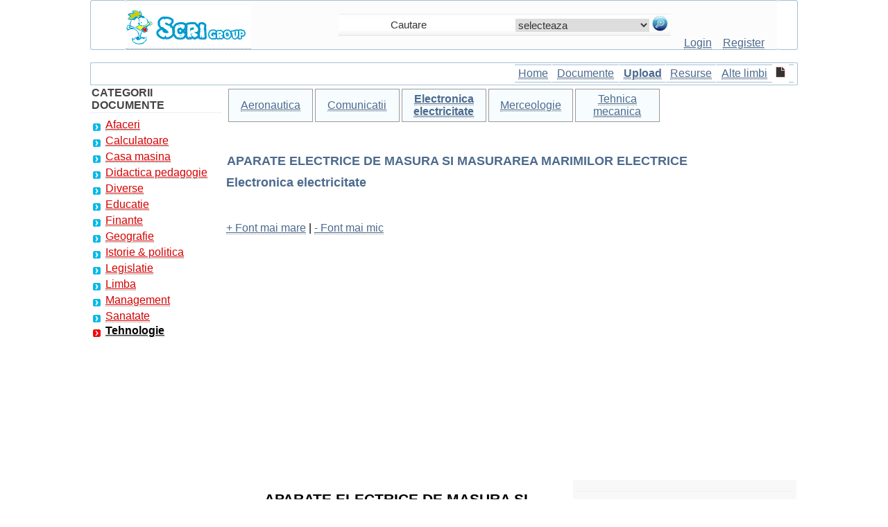

--- FILE ---
content_type: text/html; charset=iso-8859-1
request_url: https://www.scrigroup.com/tehnologie/electronica-electricitate/APARATE-ELECTRICE-DE-MASURA-SI33772.php
body_size: 39587
content:
 <!DOCTYPE html>
<html lang="ro">
<head>
<meta http-equiv="Content-Type" content="text/html; charset=iso-8859-1">
<script type="text/javascript" src="https://www.scrigroup.com/textsizer.js"></script>
<meta http-equiv="Content-Language" content="ro">
<meta name="robots" content="all, index, follow">
<title>APARATE ELECTRICE DE MASURA SI MASURAREA MARIMILOR ELECTRICE</title>
<meta name=viewport content="width=device-width, initial-scale=1">
<meta name="description" content="APARATE ELECTRICE DE MASURA SI MASURAREA MARIMILOR ELECTRICE - Electronica electricitate - APARATE ELECTRICE DE MASURA SI MASURAREA MARIMILOR ELECTRICE &nbsp; &nbsp; &nbsp; 1. Clasificarea aparatelor electrice de masura. ï¿½Se" />
<meta name="keywords" content="document, analiza, Electronica electricitate,la Electronica electricitate, aparatura, instalatii, scheme electrice, cablaje electrice, eseu, ajutor, sinteza, la, despre" />
<link href="../../styles.css" rel="stylesheet" type="text/css" />
<link rel="icon" type="image/ico" href="favicon.ico"/>
<link rel="shortcut icon" href="favicon.ico"/><style type="text/css">
.style8 {font-size: 16px}
.style10 {font-size: 16px; font-weight: bold; }
.style11 {
	color: #454545;
	font-weight: bold;
}
</style>
</head>
<body>
    
		<div id="headline">
			  <div class="container"><table width="100%" height="70" border="0" align="center" cellpadding="0" cellspacing="0"><tr><td width="5%" class="td-left-top">&nbsp;</td><td width="30%" align="left" valign="bottom" bgcolor="FCFCFC" class="td-updown-top"><span class="td-left-top"><a href="https://www.scrigroup.com" title="Scrigroup - Documente si articole"><img src="https://www.scrigroup.com/images/logo.gif" alt="Scrigroup - Documente si articole" width="180" height="60" border="0" longdesc="https://www.scrigroup.com" /></a></span></td><td width="47%" align="center" valign="bottom" bgcolor="FCFCFC" class="td-updown-top"><table width="100%" height="31" border="0" cellpadding="0" cellspacing="0"> <tr><td align="center" valign="middle" background="https://www.scrigroup.com/images/borders/search-inside.jpg"><form name="formsearch" action="https://www.scrigroup.com/search.php" target="_self" method="post" style="margin-top: 0;margin-bottom: 0"><table border="0" align="right" cellpadding="0" cellspacing="1" height="28"> <tr><td width="189" align="center" valign="middle"> <input name="termen" type="text" id="termen" class="search" style="width:170px" value="Cautare" onfocus="if(this.value=='Cautare') this.value=''" onblur="if(this.value=='') this.value='Cautare'" /></td><td width="72" align="center" valign="middle"><select name="CategorieCautare" id="CategorieCautare" class="search"><option value="">selecteaza</option><option value="c1_afaceri">Afaceri</option><option value="s100_agricultura"> | --  Agricultura</option><option value="s1_asigurari"> | --  Asigurari</option><option value="s2_comert"> | --  Comert</option><option value="s127_confectii"> | --  Confectii</option><option value="s5_contabilitate"> | --  Contabilitate</option><option value="s3_contracte"> | --  Contracte</option><option value="s6_economie"> | --  Economie</option><option value="s4_transporturi"> | --  Transporturi</option><option value="s70_turism"> | --  Turism</option><option value="s134_zootehnie"> | --  Zootehnie</option><option value="c2_calculatoare">Calculatoare</option><option value="s101_access"> | --  Access</option><option value="s102_adobe-photoshop"> | --  Adobe photoshop</option><option value="s103_algoritmi"> | --  Algoritmi</option><option value="s104_autocad"> | --  Autocad</option><option value="s105_baze-de-date"> | --  Baze de date</option><option value="s106_c"> | --  C</option><option value="s133_c-sharp"> | --  C sharp</option><option value="s107_calculatoare"> | --  Calculatoare</option><option value="s108_corel-draw"> | --  Corel draw</option><option value="s109_dot-net"> | --  Dot net</option><option value="s110_excel"> | --  Excel</option><option value="s111_fox-pro"> | --  Fox pro</option><option value="s131_frontpage"> | --  Frontpage</option><option value="s112_hardware"> | --  Hardware</option><option value="s113_html"> | --  Html</option><option value="s114_internet"> | --  Internet</option><option value="s128_java"> | --  Java</option><option value="s115_linux"> | --  Linux</option><option value="s132_matlab"> | --  Matlab</option><option value="s116_ms-dos"> | --  Ms dos</option><option value="s117_pascal"> | --  Pascal</option><option value="s118_php"> | --  Php</option><option value="s119_power-point"> | --  Power point</option><option value="s120_retele-calculatoare"> | --  Retele calculatoare</option><option value="s121_sql"> | --  Sql</option><option value="s72_tutorials"> | --  Tutorials</option><option value="s122_webdesign"> | --  Webdesign</option><option value="s123_windows"> | --  Windows</option><option value="s124_word"> | --  Word</option><option value="s129_xml"> | --  Xml</option><option value="c3_casa-masina">Casa masina</option><option value="s58_arhitectura"> | --  Arhitectura</option><option value="s60_auto"> | --  Auto</option><option value="s64_casa-gradina"> | --  Casa gradina</option><option value="s59_constructii"> | --  Constructii</option><option value="s61_instalatii"> | --  Instalatii</option><option value="s62_pomicultura"> | --  Pomicultura</option><option value="s63_silvicultura"> | --  Silvicultura</option><option value="c4_didactica-pedagogie">Didactica pedagogie</option><option value="s37_gradinita"> | --  Gradinita</option><option value="c5_diverse">Diverse</option><option value="s44_animale"> | --  Animale</option><option value="s45_arta-cultura"> | --  Arta cultura</option><option value="s46_divertisment"> | --  Divertisment</option><option value="s47_film"> | --  Film</option><option value="s48_jurnalism"> | --  Jurnalism</option><option value="s49_muzica"> | --  Muzica</option><option value="s51_pescuit"> | --  Pescuit</option><option value="s50_pictura"> | --  Pictura</option><option value="s52_versuri"> | --  Versuri</option><option value="c6_educatie">Educatie</option><option value="s26_astronomie"> | --  Astronomie</option><option value="s27_biofizica"> | --  Biofizica</option><option value="s28_biologie"> | --  Biologie</option><option value="s29_botanica"> | --  Botanica</option><option value="s30_carti"> | --  Carti</option><option value="s31_chimie"> | --  Chimie</option><option value="s32_copii"> | --  Copii</option><option value="s33_educatie-civica"> | --  Educatie civica</option><option value="s34_fabule-ghicitori"> | --  Fabule ghicitori</option><option value="s35_fizica"> | --  Fizica</option><option value="s19_gramatica"> | --  Gramatica</option><option value="s20_joc"> | --  Joc</option><option value="s21_literatura-romana"> | --  Literatura romana</option><option value="s22_logica"> | --  Logica</option><option value="s23_matematica"> | --  Matematica</option><option value="s24_poezii"> | --  Poezii</option><option value="s25_psihologie-psihiatrie"> | --  Psihologie psihiatrie</option><option value="s36_sociologie"> | --  Sociologie</option><option value="c7_finante">Finante</option><option value="s71_statistica"> | --  Statistica</option><option value="c8_geografie">Geografie</option><option value="s65_demografie"> | --  Demografie</option><option value="s66_ecologie-mediu"> | --  Ecologie mediu</option><option value="s67_geologie"> | --  Geologie</option><option value="s68_hidrologie"> | --  Hidrologie</option><option value="s69_meteorologie"> | --  Meteorologie</option><option value="c9_istorie-politica">Istorie & politica</option><option value="s126_arheologie"> | --  Arheologie</option><option value="s54_istorie"> | --  Istorie</option><option value="s53_personalitati"> | --  Personalitati</option><option value="s55_stiinte-politice"> | --  Stiinte politice</option><option value="c10_legislatie">Legislatie</option><option value="s56_administratie"> | --  Administratie</option><option value="s57_drept"> | --  Drept</option><option value="c12_management">Management</option><option value="s10_cominicare"> | --  Comunicare</option><option value="s11_marketing"> | --  Marketing</option><option value="s12_protectia-muncii"> | --  Protectia muncii</option><option value="s14_resurse-umane"> | --  Resurse umane</option><option value="c13_sanatate">Sanatate</option><option value="s41_alimentatie-nutritie"> | --  Alimentatie nutritie</option><option value="s42_asistenta-sociala"> | --  Asistenta sociala</option><option value="s43_cosmetica-frumusete"> | --  Cosmetica frumusete</option><option value="s38_logopedie"> | --  Logopedie</option><option value="s39_retete-culinare"> | --  Retete culinare</option><option value="s40_sport"> | --  Sport</option><option value="c14_tehnologie">Tehnologie</option><option value="s16_aeronautica"> | --  Aeronautica</option><option value="s17_comunicatii"> | --  Comunicatii</option><option value="s18_electronica-electricitate"> | --  Electronica electricitate</option><option value="s13_merceologie"> | --  Merceologie</option><option value="s15_tehnica-mecanica"> | --  Tehnica mecanica</option></select> </td><td width="29" align="right" valign="middle"> <input name="imagess" type="image" value="Cauta" alt="Cauta" src="https://www.scrigroup.com/images/lupa.jpg"/></td></tr></table></form></td> </tr></table><br /></td><td width="15%" align="center" valign="bottom" bgcolor="FCFCFC" class="td-updown-top"><a href="https://www.scrigroup.com/login.php" class="login" title="Intra in cont"><label for="CategorieCautare">Login</label></a>&nbsp;&nbsp;&nbsp; <a href="https://www.scrigroup.com/register.php" class="login" title="Fa-ti cont gratis adauga si descarca documente"><label for="termen">Register</label></a></td><td width="3%" align="right" valign="bottom" class="td-right-top">&nbsp;</td></tr></table><br><table width="100%" height="31" border="0" align="center" cellpadding="0" cellspacing="0"><tr><td width="3" class="td-left-search">&nbsp;</td><td align="right" valign="middle" class="td-left-main"><table width="40%" border="0" cellpadding="3" cellspacing="1"><tr> <td align="center" class="td-left-mainmenu"><span class="style8"><a href="https://www.scrigroup.com" title="ScriGroup">Home</a></span></td><td align="center" class="td-left-mainmenu"><span class="style8"><a href="https://www.scrigroup.com/documente.php" title="Lista ultimelor documente adaugate">Documente</a></span></td><td align="center" class="td-left-mainmenu"><span class="style10"><a href="https://www.scrigroup.com/upload.php" title="Adauga document pe site - pune-ti fisierul online">Upload</a></span></td><td align="center" class="td-left-mainmenu"><span class="style8"><a href="https://www.scrigroup.com/resurse.php" title="Resurse pentru webmasteri">Resurse</a></span></td><td align="center" class="td-left-mainmenu"><span class="style8"><a href="https://www.scrigroup.com/languages.php" title="Documente si articole in alte limbi ">Alte limbi</a></span> </td><td align="center"><img src="https://www.scrigroup.com/images/doc.gif" alt="doc" width="14" height="16" /></td><td align="center" class="td-left-mainmenu"><nav_tablet><a href="#" id="menu-icon_tablet"></a><div class="MobileMenu"><ul><li><a href="https://www.scrigroup.com/afaceri/index.php">Afaceri</a></li><li><a href="https://www.scrigroup.com/calculatoare/index.php">Calculatoare</a></li><li><a href="https://www.scrigroup.com/casa-masina/index.php">Casa masina</a></li><li><a href="https://www.scrigroup.com/didactica-pedagogie/index.php">Didactica pedagogie</a></li><li><a href="https://www.scrigroup.com/diverse/index.php">Diverse</a></li><li><a href="https://www.scrigroup.com/educatie/index.php">Educatie</a></li><li><a href="https://www.scrigroup.com/finante/index.php">Finante</a></li><li><a href="https://www.scrigroup.com/geografie/index.php">Geografie</a></li><li><a href="https://www.scrigroup.com/istorie-politica/index.php">Istorie & politica</a></li><li><a href="https://www.scrigroup.com/legislatie/index.php">Legislatie</a></li><li><a href="https://www.scrigroup.com/limba/index.php">Limba</a></li><li><a href="https://www.scrigroup.com/management/index.php">Management</a></li><li><a href="https://www.scrigroup.com/sanatate/index.php">Sanatate</a></li><li class="select"><a href="https://www.scrigroup.com/tehnologie/index.php" title="tehnica, mecanica, proiecte, electronica, automatica" class="select"><b>Tehnologie</b></a></li></ul></div></nav_tablet></td></tr></table></td><td width="3" class="td-right-search">&nbsp;</td></tr></table>	</div>
		</div>
		 
<div id="headline">
    <div class="container">
		<div id="stanga">
		<table width="100%" border="0" cellpadding="1" cellspacing="1">
						<thead>
						  <tr>
							<td class="table_bottom"><span class="style11">CATEGORII DOCUMENTE</span></td>
						  </tr>
						  <tr>
							<td><div class="mainmenu"><ul><li><a href="https://www.scrigroup.com/afaceri/index.php">Afaceri</a></li><li><a href="https://www.scrigroup.com/calculatoare/index.php">Calculatoare</a></li><li><a href="https://www.scrigroup.com/casa-masina/index.php">Casa masina</a></li><li><a href="https://www.scrigroup.com/didactica-pedagogie/index.php">Didactica pedagogie</a></li><li><a href="https://www.scrigroup.com/diverse/index.php">Diverse</a></li><li><a href="https://www.scrigroup.com/educatie/index.php">Educatie</a></li><li><a href="https://www.scrigroup.com/finante/index.php">Finante</a></li><li><a href="https://www.scrigroup.com/geografie/index.php">Geografie</a></li><li><a href="https://www.scrigroup.com/istorie-politica/index.php">Istorie & politica</a></li><li><a href="https://www.scrigroup.com/legislatie/index.php">Legislatie</a></li><li><a href="https://www.scrigroup.com/limba/index.php">Limba</a></li><li><a href="https://www.scrigroup.com/management/index.php">Management</a></li><li><a href="https://www.scrigroup.com/sanatate/index.php">Sanatate</a></li><li class="select"><a href="https://www.scrigroup.com/tehnologie/index.php" title="tehnica, mecanica, proiecte, electronica, automatica" class="select"><b>Tehnologie</b></a></li></ul></div></td>
						  </tr>
						  <tr>
							<td>
</td>
						  </tr>
						  <tr>
							<td>
</td>
						  </tr>
						  </thead>
						</table>		</div>
 		<div id="dreapta">
				<div align="left">
		 <table border="0" cellpadding="3" cellspacing="3"><tr><td width="110" class="borderstyle2" align="center"><a href="https://www.scrigroup.com/tehnologie/aeronautica/index.php">Aeronautica</a></td><td width="110" class="borderstyle2" align="center"><a href="https://www.scrigroup.com/tehnologie/comunicatii/index.php">Comunicatii</a></td><td width="110" class="borderstyle2" align="center"><a href="https://www.scrigroup.com/tehnologie/electronica-electricitate/index.php" title="aparatura, instalatii, scheme electrice, cablaje electrice" class="select"><b>Electronica electricitate</b></a></td><td width="110" class="borderstyle2" align="center"><a href="https://www.scrigroup.com/tehnologie/merceologie/index.php">Merceologie</a></td><td width="110" class="borderstyle2" align="center"><a href="https://www.scrigroup.com/tehnologie/tehnica-mecanica/index.php">Tehnica mecanica</a></td></tr></table><br> <table border="0" cellpadding="3" cellspacing="3"><tr></tr></table><br> 
		<h1>APARATE ELECTRICE DE MASURA SI MASURAREA MARIMILOR ELECTRICE</h1><h3>Electronica electricitate</h3>
		 
<br><br>
<a href="javascript:ts('body',1)">+ Font mai mare</a> | <a href="javascript:ts('body',-1)">- Font mai mic</a><br><br>
<div style="overflow:auto; width:100%; height:300px; box-sizing: border-box; display: block;">
<script async src="https://pagead2.googlesyndication.com/pagead/js/adsbygoogle.js?client=ca-pub-6852687034042655"
     crossorigin="anonymous"></script>
<ins class="adsbygoogle"
     style="display:block; text-align:center;"
     data-ad-layout="in-article"
     data-ad-format="fluid"
     data-ad-client="ca-pub-6852687034042655"
     data-ad-slot="1272519534"></ins>
<script>
     (adsbygoogle = window.adsbygoogle || []).push({});
</script>
</div>
<br>
<script async src="https://www.googletagmanager.com/gtag/js?id=G-QLNS6KCL8M"></script>
<script>
  window.dataLayer = window.dataLayer || [];
  function gtag(){dataLayer.push(arguments);}
  gtag('js', new Date());

  gtag('config', 'G-QLNS6KCL8M');
</script>
		 </div><br>
		 
		<div class="floatright" id="dreapta2">
	<table width="320" border="0" align="right" cellpadding="5" cellspacing="5">
            <tr>
              <td colspan="2" class="table_bottom">
</td>
              </tr>
            <tr>
              <td colspan="2"><h4>DOCUMENTE SIMILARE</h4></td>
              </tr>
            <tr>
              <td colspan="2">  </td>
              </tr>
            <tr>
              <td width="35" align="center" valign="middle"></td>
                <td width="258"><!--  --></td>
              </tr>
            <tr>
              <td colspan="2" class="table_bottom">
			  <table width="90%"> 
												<tr><td width="75%"> <a href="MASURAREA-PUTERII-ELECTRICE-IN35132.php" title="MASURAREA PUTERII ELECTRICE IN CIRCUITE DE C.C PRIN METODE INDIRECTE">MASURAREA PUTERII ELECTRICE IN CIRCUITE DE C.C PRIN METODE INDIRECTE</a><br><br> </td></tr> 
												<tr><td width="75%"> <a href="CHOPPERELE-VARIATOARELE-DE-TEN53884.php" title="CHOPPERELE (VARIATOARELE DE TENSIUNE CONTINUA-VTC)">CHOPPERELE (VARIATOARELE DE TENSIUNE CONTINUA-VTC)</a><br><br> </td></tr> 
												<tr><td width="75%"> <a href="Numarator-binar-asincron-inver92373.php" title="Numarator binar asincron invers">Numarator binar asincron invers</a><br><br> </td></tr> 
												<tr><td width="75%"> <a href="Regimul-de-functionare-in-sarc82919.php" title="Regimul de functionare in sarcina al transformatorului electric">Regimul de functionare in sarcina al transformatorului electric</a><br><br> </td></tr> 
												<tr><td width="75%"> <a href="Videointerfonul-de-bloc-recoma23831.php" title="Videointerfonul de bloc - recomandari tehnice">Videointerfonul de bloc - recomandari tehnice</a><br><br> </td></tr> 
												<tr><td width="75%"> <a href="STUDIUL-TRADUCTOARELOR-CAPACIT45496.php" title="STUDIUL TRADUCTOARELOR CAPACITIVE DE DEPLASARE">STUDIUL TRADUCTOARELOR CAPACITIVE DE DEPLASARE</a><br><br> </td></tr> 
												<tr><td width="75%"> <a href="MODEMUL-DE-CABLU72124.php" title="MODEMUL DE CABLU">MODEMUL DE CABLU</a><br><br> </td></tr> 
												<tr><td width="75%"> <a href="INTERFATA-AGP-Principiul-inter12371.php" title="INTERFATA AGP - Principiul interfetei AGP">INTERFATA AGP - Principiul interfetei AGP</a><br><br> </td></tr> 
												<tr><td width="75%"> <a href="Rezistorul94238.php" title="Rezistorul">Rezistorul</a><br><br> </td></tr> 
												<tr><td width="75%"> <a href="Componente-si-circuite-electro15842.php" title="Componente si circuite electronice pasive - CCP">Componente si circuite electronice pasive - CCP</a><br><br> </td></tr></table>
			  </td>
              </tr>
            <tr>
              <td colspan="2"></td>
              </tr>
            <tr>
              <td colspan="2" bgcolor="EFF3F7" class="table_bottom"></td>
              </tr>
            <tr>
              <td colspan="2">
</td>
              </tr>
            <tr>
              <td colspan="2"></td>
              </tr>
            </table>	
	</div>		 
<div align="justify">
		<div class=Section1>

<p class=MsoNormal align=center style='text-align:center'><b><span lang=RO
style='font-size:16.0pt;mso-bidi-font-size:12.0pt'>APARATE ELECTRICE DE
MASURA SI MASURAREA MARIMILOR ELECTRICE</span></b></p>

 

 

  <div align="left">
<br>
<div style="overflow:hidden; width:460px; height:350px; box-sizing: border-box; display: block;">
<div id = "vdo_ai_div"></div><script>(function(v,d,o,ai){ai=d.createElement('script');ai.defer=true;ai.async=true;ai.src=v.location.protocol+o;d.head.appendChild(ai);})(window, document, '//a.vdo.ai/core/scrigroup/vdo.ai.js');</script>
</div>
<br>
</div>

<p class=MsoNormal style='text-align:justify'><b style='mso-bidi-font-weight:
normal'><span lang=RO style='font-size:14.0pt'>1<span style='mso-bidi-font-weight:
bold'>. Clasificarea aparatelor electrice de masura</span></span></b><u> </u></p>

 

 

<p class=MsoNormal style='text-align:justify'> Se bazeaza pe diferitele manifestari
ale curentului electric(magnetice, termice, electrodinamice, de inductie,
etc.), care provoaca forte mecanice sub actiunea carora
echipajul mobil al instrumentului de masurat sub actiunea carora
echipajul mobil al instrumentului de masurat tinde sa se deplaseze,
executand de obicei o miscare de rotatie.</span></p>

<p class=MsoNormal style='text-align:justify'>  Clasificarea
instrumentelor de masurat electrice se face dupa urmatoarele
criterii:</span></p>

<p class=MsoNormal style='margin-left:.5in;text-align:justify;text-indent:-.25in;
mso-list:l14 level1 lfo4;tab-stops:list .5in'> </span></span><span dir=LTR><span lang=RO>dupa natura
marimii masurate;</span></span></p>

<p class=MsoNormal style='margin-left:.5in;text-align:justify;text-indent:-.25in;
mso-list:l14 level1 lfo4;tab-stops:list .5in'> </span></span><span dir=LTR><span lang=RO>dupa natura
curentului;</span></span></p>

<p class=MsoNormal style='margin-left:.5in;text-align:justify;text-indent:-.25in;
mso-list:l14 level1 lfo4;tab-stops:list .5in'> </span></span><span dir=LTR><span lang=RO>dupa gradul de
precizie;</span></span></p>

<p class=MsoNormal style='margin-left:.5in;text-align:justify;text-indent:-.25in;
mso-list:l14 level1 lfo4;tab-stops:list .5in'> </span></span><span dir=LTR><span lang=RO>dupa principiul
de functionare, in functie de sistemul utilizat etc.</span></span></p>

<p class=MsoNormal style='text-align:justify'> Clasificarea instrumentelor de
masurat electrice din punct de vedere al naturii marimii
masurate este data in tabelul 1.</span></p>

<p class=MsoNormal style='text-align:justify;tab-stops:list .5in .75in'><span style='mso-ignore:
vglayout; z-index:13;left:0px;margin-left:239px;margin-top:
4px;width:20px;height:17px'><img alt=""  width=20 height=17
src="../../files/electronica-electricitate/1095_poze/image001.gif" v:shapes="_x0000_s2862 _x0000_s2863 _x0000_s2864 _x0000_s2865 _x0000_s2866 _x0000_s2867 _x0000_s2868 _x0000_s2869 _x0000_s2870 _x0000_s2871"></span><span
style='mso-ignore:vglayout; z-index:11;left:0px;margin-left:
11px;margin-top:4px;width:22px;height:2px'><img alt=""  width=22 height=2
src="../../files/electronica-electricitate/1095_poze/image002.gif" v:shapes="_x0000_s2856"></span> curent continuu curent
trifazat cu sarcina </span></p>

<p class=MsoNormal style='margin-left:.25in;text-align:justify;tab-stops:list .5in .75in'><span style='mso-ignore:vglayout;position:
 z-index:12;left:0px;margin-left:11px;margin-top:9px;width:23px;
height:13px'><img alt=""  width=23 height=13 src="../../files/electronica-electricitate/1095_poze/image003.gif"
v:shapes="_x0000_s2857 _x0000_s2858 _x0000_s2859 _x0000_s2860 _x0000_s2861"></span> curent continuu si
alternativ echilibrata</span></p>

<p class=MsoNormal style='margin-left:.25in;text-align:justify;tab-stops:list .5in .75in'><span style='mso-ignore:
vglayout'>

<div style="overflow-x:auto;"><table cellpadding=0 cellspacing=0 align=left>
 <tr>
  <td width=10 height=14></td> <td width=22></td> <td width=207></td> <td width=20></td>
 </tr>
 <tr>
  <td height=1></td> <td  rowspan='2' align=left valign=top><img alt=""  width=22 height=19
  src="../../files/electronica-electricitate/1095_poze/image004.gif" v:shapes="_x0000_s2872 _x0000_s2873 _x0000_s2874 _x0000_s2875 _x0000_s2876 _x0000_s2877 _x0000_s2878 _x0000_s2879 _x0000_s2880 _x0000_s2881"></td>
 </tr>
 <tr>
  <td height=18></td> <td></td> <td  rowspan='2' align=left valign=top><img alt=""  width=20 height=22
  src="../../files/electronica-electricitate/1095_poze/image005.gif" v:shapes="_x0000_s2882 _x0000_s2883 _x0000_s2884 _x0000_s2885 _x0000_s2886 _x0000_s2887 _x0000_s2888 _x0000_s2889 _x0000_s2890 _x0000_s2891 _x0000_s2892 _x0000_s2893 _x0000_s2894 _x0000_s2895"></td>
 </tr>
 <tr>
  <td height=4></td>
 </tr>
</table></div>

</span> </p>

<br style='mso-ignore:vglayout' clear=ALL>

<p class=MsoNormal style='text-align:justify;tab-stops:list .5in .75in'> curent trifazat cu
sarcina </span><img alt=""  width=12 height=23
src="../../files/electronica-electricitate/1095_poze/image007.gif" align=left id=12 v:shapes="_x0000_s2852">  curent trifazat cu patru </span></p>

<p class=MsoNormal style='margin-left:.25in;text-align:justify;tab-stops:list .5in .75in left 193.5pt'> neechilibrata conductoare</span></p>

 

 

<p class=MsoNormal style='text-align:justify'><span lang=RO>Din punct de vedere
al gradului de precizie, instrumentele se impart in cinci clase:
0,2;0,5;1;1,5;2,5</span></p>

 

<div style="overflow-x:auto;"><table class=MsoNormalTable border=1 cellspacing=0 cellpadding=0 align=left  width='384'  >
 <tr >
  <td width=56 valign=top >
  <p class=MsoNormal style='mso-element:frame;mso-element-frame-hspace:9.0pt;
  mso-element-wrap:around;mso-element-anchor-vertical:paragraph;mso-element-anchor-horizontal:
  margin;mso-element-top:-30.65pt;mso-height-rule:exactly'><span lang=RO
  style='font-size:10.0pt'>Nr </span></p>
  <p class=MsoNormal style='mso-element:frame;mso-element-frame-hspace:9.0pt;
  mso-element-wrap:around;mso-element-anchor-vertical:paragraph;mso-element-anchor-horizontal:
  margin;mso-element-top:-30.65pt;mso-height-rule:exactly'><span lang=RO
  style='font-size:10.0pt'>crt</span></p>
  </td> <td width=90 valign=top >
  <p class=MsoNormal style='mso-element:frame;mso-element-frame-hspace:9.0pt;
  mso-element-wrap:around;mso-element-anchor-vertical:paragraph;mso-element-anchor-horizontal:
  margin;mso-element-top:-30.65pt;mso-height-rule:exactly'><span lang=RO
  style='font-size:10.0pt'>Natura marimii </span></p>
  <p class=MsoNormal style='mso-element:frame;mso-element-frame-hspace:9.0pt;
  mso-element-wrap:around;mso-element-anchor-vertical:paragraph;mso-element-anchor-horizontal:
  margin;mso-element-top:-30.65pt;mso-height-rule:exactly'><span lang=RO
  style='font-size:10.0pt'>masurate de aparat</span></p>
  </td> <td width=132 valign=top >
  <p class=MsoNormal style='mso-element:frame;mso-element-frame-hspace:9.0pt;
  mso-element-wrap:around;mso-element-anchor-vertical:paragraph;mso-element-anchor-horizontal:
  margin;mso-element-top:-30.65pt;mso-height-rule:exactly'><span lang=RO
  style='font-size:10.0pt'>Denumirea aparatului</span></p>
  </td> <td width=105 valign=top >
  <p class=MsoNormal style='mso-element:frame;mso-element-frame-hspace:9.0pt;
  mso-element-wrap:around;mso-element-anchor-vertical:paragraph;mso-element-anchor-horizontal:
  margin;mso-element-top:-30.65pt;mso-height-rule:exactly'><span lang=RO
  style='font-size:10.0pt'>Notatia conventionala a aparatului</span></p>
  </td>
 </tr>
 <tr >
  <td width=56 valign=top >
   
  </td> <td width=90 valign=top >
   
  </td> <td width=132 valign=top >
   
  </td> <td width=105 valign=top >
   
  </td>
 </tr>
 <tr >
  <td width=56 valign=top >
   
  </td> <td width=90 valign=top >
  <p class=MsoNormal style='mso-element:frame;mso-element-frame-hspace:9.0pt;
  mso-element-wrap:around;mso-element-anchor-vertical:paragraph;mso-element-anchor-horizontal:
  margin;mso-element-top:-30.65pt;mso-height-rule:exactly'><span lang=RO
  style='font-size:10.0pt'>Curent</span></p>
  </td> <td width=132 valign=top >
  <p class=MsoNormal style='mso-element:frame;mso-element-frame-hspace:9.0pt;
  mso-element-wrap:around;mso-element-anchor-vertical:paragraph;mso-element-anchor-horizontal:
  margin;mso-element-top:-30.65pt;mso-height-rule:exactly'><span lang=RO
  style='font-size:10.0pt'>Ampermetru</span></p>
   
  <p class=MsoNormal style='mso-element:frame;mso-element-frame-hspace:9.0pt;
  mso-element-wrap:around;mso-element-anchor-vertical:paragraph;mso-element-anchor-horizontal:
  margin;mso-element-top:-30.65pt;mso-height-rule:exactly'><span lang=RO
  style='font-size:10.0pt'>Miliampermetru</span></p>
   
  <p class=MsoNormal style='mso-element:frame;mso-element-frame-hspace:9.0pt;
  mso-element-wrap:around;mso-element-anchor-vertical:paragraph;mso-element-anchor-horizontal:
  margin;mso-element-top:-30.65pt;mso-height-rule:exactly'><span lang=RO
  style='font-size:10.0pt'>Microampermetru</span></p>
   
  <p class=MsoNormal style='mso-element:frame;mso-element-frame-hspace:9.0pt;
  mso-element-wrap:around;mso-element-anchor-vertical:paragraph;mso-element-anchor-horizontal:
  margin;mso-element-top:-30.65pt;mso-height-rule:exactly'><span lang=RO
  style='font-size:10.0pt'>Galvanometru</span></p>
  </td> <td width=105 valign=top >
  <p class=MsoNormal style='mso-element:frame;mso-element-frame-hspace:9.0pt;
  mso-element-wrap:around;mso-element-anchor-vertical:paragraph;mso-element-anchor-horizontal:
  margin;mso-element-top:-30.65pt;mso-height-rule:exactly'> <img alt=""  width=32 height=99
  src="../../files/electronica-electricitate/1095_poze/image009.jpg" v:shapes="_x0000_i1025"></span></p>
  </td>
 </tr>
 <tr >
  <td width=56 valign=top >
   
  </td> <td width=90 valign=top >
  <p class=MsoNormal style='mso-element:frame;mso-element-frame-hspace:9.0pt;
  mso-element-wrap:around;mso-element-anchor-vertical:paragraph;mso-element-anchor-horizontal:
  margin;mso-element-top:-30.65pt;mso-height-rule:exactly'><span lang=RO
  style='font-size:10.0pt'>Tensiune</span></p>
  </td> <td width=132 valign=top >
  <p class=MsoNormal style='mso-element:frame;mso-element-frame-hspace:9.0pt;
  mso-element-wrap:around;mso-element-anchor-vertical:paragraph;mso-element-anchor-horizontal:
  margin;mso-element-top:-30.65pt;mso-height-rule:exactly'><span lang=RO
  style='font-size:10.0pt'>Voltmetru</span></p>
   
  <p class=MsoNormal style='mso-element:frame;mso-element-frame-hspace:9.0pt;
  mso-element-wrap:around;mso-element-anchor-vertical:paragraph;mso-element-anchor-horizontal:
  margin;mso-element-top:-30.65pt;mso-height-rule:exactly'><span lang=RO
  style='font-size:10.0pt'>Milivoltmetru</span></p>
   
  <p class=MsoNormal style='mso-element:frame;mso-element-frame-hspace:9.0pt;
  mso-element-wrap:around;mso-element-anchor-vertical:paragraph;mso-element-anchor-horizontal:
  margin;mso-element-top:-30.65pt;mso-height-rule:exactly'><span lang=RO
  style='font-size:10.0pt'>Kilovoltmetru</span></p>
   
  <p class=MsoNormal style='mso-element:frame;mso-element-frame-hspace:9.0pt;
  mso-element-wrap:around;mso-element-anchor-vertical:paragraph;mso-element-anchor-horizontal:
  margin;mso-element-top:-30.65pt;mso-height-rule:exactly'><span lang=RO
  style='font-size:10.0pt'>Galvanometru</span></p>
  </td> <td width=105 valign=top >
  <p class=MsoNormal style='mso-element:frame;mso-element-frame-hspace:9.0pt;
  mso-element-wrap:around;mso-element-anchor-vertical:paragraph;mso-element-anchor-horizontal:
  margin;mso-element-top:-30.65pt;mso-height-rule:exactly'> <img alt=""  width=30 height=49
  src="../../files/electronica-electricitate/1095_poze/image011.jpg" v:shapes="_x0000_i1026"></span></p>
  <p class=MsoNormal style='mso-element:frame;mso-element-frame-hspace:9.0pt;
  mso-element-wrap:around;mso-element-anchor-vertical:paragraph;mso-element-anchor-horizontal:
  margin;mso-element-top:-30.65pt;mso-height-rule:exactly'><span lang=RO
  style='font-size:10.0pt'><img alt=""  width=36 height=47
  src="../../files/electronica-electricitate/1095_poze/image013.jpg" v:shapes="_x0000_i1027"></span></p>
   
  </td>
 </tr>
 <tr >
  <td width=56 valign=top >
   
  </td> <td width=90 valign=top >
  <p class=MsoNormal style='mso-element:frame;mso-element-frame-hspace:9.0pt;
  mso-element-wrap:around;mso-element-anchor-vertical:paragraph;mso-element-anchor-horizontal:
  margin;mso-element-top:-30.65pt;mso-height-rule:exactly'><span lang=RO
  style='font-size:10.0pt'>Putere electrica</span></p>
   
  </td> <td width=132 valign=top >
  <p class=MsoNormal style='mso-element:frame;mso-element-frame-hspace:9.0pt;
  mso-element-wrap:around;mso-element-anchor-vertical:paragraph;mso-element-anchor-horizontal:
  margin;mso-element-top:-30.65pt;mso-height-rule:exactly'><span lang=RO
  style='font-size:10.0pt'>Wattmetru</span></p>
   
  <p class=MsoNormal style='mso-element:frame;mso-element-frame-hspace:9.0pt;
  mso-element-wrap:around;mso-element-anchor-vertical:paragraph;mso-element-anchor-horizontal:
  margin;mso-element-top:-30.65pt;mso-height-rule:exactly'><span lang=RO
  style='font-size:10.0pt'>Kilowattmetru</span></p>
   
  <p class=MsoNormal style='mso-element:frame;mso-element-frame-hspace:9.0pt;
  mso-element-wrap:around;mso-element-anchor-vertical:paragraph;mso-element-anchor-horizontal:
  margin;mso-element-top:-30.65pt;mso-height-rule:exactly'><span lang=RO
  style='font-size:10.0pt'>Megawattmetru</span></p>
   
  <p class=MsoNormal style='mso-element:frame;mso-element-frame-hspace:9.0pt;
  mso-element-wrap:around;mso-element-anchor-vertical:paragraph;mso-element-anchor-horizontal:
  margin;mso-element-top:-30.65pt;mso-height-rule:exactly'><span lang=RO
  style='font-size:10.0pt'>Varmetru </span></p>
   
  <p class=MsoNormal style='mso-element:frame;mso-element-frame-hspace:9.0pt;
  mso-element-wrap:around;mso-element-anchor-vertical:paragraph;mso-element-anchor-horizontal:
  margin;mso-element-top:-30.65pt;mso-height-rule:exactly'><span lang=RO
  style='font-size:10.0pt'>Kilovarmetru</span></p>
   
  </td> <td width=105 valign=top >
  <p class=MsoNormal style='mso-element:frame;mso-element-frame-hspace:9.0pt;
  mso-element-wrap:around;mso-element-anchor-vertical:paragraph;mso-element-anchor-horizontal:
  margin;mso-element-top:-30.65pt;mso-height-rule:exactly'> <img alt=""  width=32 height=144
  src="../../files/electronica-electricitate/1095_poze/image015.jpg" v:shapes="_x0000_i1028"></span></p>
  </td>
 </tr>
 <tr >
  <td width=56 valign=top >
   
  </td> <td width=90 valign=top >
  <p class=MsoNormal style='mso-element:frame;mso-element-frame-hspace:9.0pt;
  mso-element-wrap:around;mso-element-anchor-vertical:paragraph;mso-element-anchor-horizontal:
  margin;mso-element-top:-30.65pt;mso-height-rule:exactly'><span lang=RO
  style='font-size:10.0pt'>Energie electrica</span></p>
  </td> <td width=132 valign=top >
  <p class=MsoNormal style='mso-element:frame;mso-element-frame-hspace:9.0pt;
  mso-element-wrap:around;mso-element-anchor-vertical:paragraph;mso-element-anchor-horizontal:
  margin;mso-element-top:-30.65pt;mso-height-rule:exactly'><span lang=RO
  style='font-size:10.0pt'>Contor de wattore</span></p>
   
  <p class=MsoNormal style='mso-element:frame;mso-element-frame-hspace:9.0pt;
  mso-element-wrap:around;mso-element-anchor-vertical:paragraph;mso-element-anchor-horizontal:
  margin;mso-element-top:-30.65pt;mso-height-rule:exactly'><span lang=RO
  style='font-size:10.0pt'>Contor de kilowattore</span></p>
  </td> <td width=105 valign=top >
  <p class=MsoNormal style='mso-element:frame;mso-element-frame-hspace:9.0pt;
  mso-element-wrap:around;mso-element-anchor-vertical:paragraph;mso-element-anchor-horizontal:
  margin;mso-element-top:-30.65pt;mso-height-rule:exactly'><span lang=RO
  style='font-size:10.0pt'><img alt=""  width=67 height=79
  src="../../files/electronica-electricitate/1095_poze/image017.jpg" v:shapes="_x0000_i1029"></span></p>
  </td>
 </tr>
 <tr >
  <td width=56 valign=top >
   
  </td> <td width=90 valign=top >
  <p class=MsoNormal style='mso-element:frame;mso-element-frame-hspace:9.0pt;
  mso-element-wrap:around;mso-element-anchor-vertical:paragraph;mso-element-anchor-horizontal:
  margin;mso-element-top:-30.65pt;mso-height-rule:exactly'><span lang=RO
  style='font-size:10.0pt'>Cantitate de </span></p>
  <p class=MsoNormal style='mso-element:frame;mso-element-frame-hspace:9.0pt;
  mso-element-wrap:around;mso-element-anchor-vertical:paragraph;mso-element-anchor-horizontal:
  margin;mso-element-top:-30.65pt;mso-height-rule:exactly'> electricitate</span></p>
  </td> <td width=132 valign=top >
  <p class=MsoNormal style='mso-element:frame;mso-element-frame-hspace:9.0pt;
  mso-element-wrap:around;mso-element-anchor-vertical:paragraph;mso-element-anchor-horizontal:
  margin;mso-element-top:-30.65pt;mso-height-rule:exactly'><span lang=RO
  style='font-size:10.0pt'>Contor de amperore</span></p>
  </td> <td width=105 valign=top >
  <p class=MsoNormal style='mso-element:frame;mso-element-frame-hspace:9.0pt;
  mso-element-wrap:around;mso-element-anchor-vertical:paragraph;mso-element-anchor-horizontal:
  margin;mso-element-top:-30.65pt;mso-height-rule:exactly'><span lang=RO
  style='font-size:10.0pt'><img alt=""  width=53 height=35
  src="../../files/electronica-electricitate/1095_poze/image019.jpg" v:shapes="_x0000_i1030"></span></p>
  </td>
 </tr>
 <tr >
  <td width=56 valign=top >
   
  </td> <td width=90 valign=top >
  <p class=MsoNormal style='mso-element:frame;mso-element-frame-hspace:9.0pt;
  mso-element-wrap:around;mso-element-anchor-vertical:paragraph;mso-element-anchor-horizontal:
  margin;mso-element-top:-30.65pt;mso-height-rule:exactly'><span lang=RO
  style='font-size:10.0pt'>Factorul de putere</span></p>
  </td> <td width=132 valign=top >
   
  <p class=MsoNormal style='mso-element:frame;mso-element-frame-hspace:9.0pt;
  mso-element-wrap:around;mso-element-anchor-vertical:paragraph;mso-element-anchor-horizontal:
  margin;mso-element-top:-30.65pt;mso-height-rule:exactly'><span lang=RO
  style='font-size:10.0pt'>Cosfimetru</span></p>
  </td> <td width=105 valign=top >
  <p class=MsoNormal style='mso-element:frame;mso-element-frame-hspace:9.0pt;
  mso-element-wrap:around;mso-element-anchor-vertical:paragraph;mso-element-anchor-horizontal:
  margin;mso-element-top:-30.65pt;mso-height-rule:exactly'><span lang=RO
  style='font-size:10.0pt'><img alt=""  width=27 height=34
  src="../../files/electronica-electricitate/1095_poze/image021.jpg" v:shapes="_x0000_i1031"></span></p>
  </td>
 </tr>
 <tr >
  <td width=56 valign=top >
   
  </td> <td width=90 valign=top >
  <p class=MsoNormal style='mso-element:frame;mso-element-frame-hspace:9.0pt;
  mso-element-wrap:around;mso-element-anchor-vertical:paragraph;mso-element-anchor-horizontal:
  margin;mso-element-top:-30.65pt;mso-height-rule:exactly'><span lang=RO
  style='font-size:10.0pt'>Frecventa</span></p>
  </td> <td width=132 valign=top >
   
  <p class=MsoNormal style='mso-element:frame;mso-element-frame-hspace:9.0pt;
  mso-element-wrap:around;mso-element-anchor-vertical:paragraph;mso-element-anchor-horizontal:
  margin;mso-element-top:-30.65pt;mso-height-rule:exactly'><span lang=RO
  style='font-size:10.0pt'>Frecventmetru</span></p>
  </td> <td width=105 valign=top >
  <p class=MsoNormal style='mso-element:frame;mso-element-frame-hspace:9.0pt;
  mso-element-wrap:around;mso-element-anchor-vertical:paragraph;mso-element-anchor-horizontal:
  margin;mso-element-top:-30.65pt;mso-height-rule:exactly'><span lang=RO
  style='font-size:10.0pt'><img alt=""  width=28 height=33
  src="../../files/electronica-electricitate/1095_poze/image023.jpg" v:shapes="_x0000_i1032"></span></p>
  </td>
 </tr>
 <tr >
  <td width=56 valign=top >
   
  </td> <td width=90 valign=top >
  <p class=MsoNormal style='mso-element:frame;mso-element-frame-hspace:9.0pt;
  mso-element-wrap:around;mso-element-anchor-vertical:paragraph;mso-element-anchor-horizontal:
  margin;mso-element-top:-30.65pt;mso-height-rule:exactly'> Rezistenta electrica</span></p>
  </td> <td width=132 valign=top >
  <p class=MsoNormal style='mso-element:frame;mso-element-frame-hspace:9.0pt;
  mso-element-wrap:around;mso-element-anchor-vertical:paragraph;mso-element-anchor-horizontal:
  margin;mso-element-top:-30.65pt;mso-height-rule:exactly'><span lang=RO
  style='font-size:10.0pt'>Ohmetru</span></p>
   
  <p class=MsoNormal style='mso-element:frame;mso-element-frame-hspace:9.0pt;
  mso-element-wrap:around;mso-element-anchor-vertical:paragraph;mso-element-anchor-horizontal:
  margin;mso-element-top:-30.65pt;mso-height-rule:exactly'><span lang=RO
  style='font-size:10.0pt'>Kiloohmetru</span></p>
   
  <p class=MsoNormal style='mso-element:frame;mso-element-frame-hspace:9.0pt;
  mso-element-wrap:around;mso-element-anchor-vertical:paragraph;mso-element-anchor-horizontal:
  margin;mso-element-top:-30.65pt;mso-height-rule:exactly'><span lang=RO
  style='font-size:10.0pt'>Megohmetru</span></p>
  </td> <td width=105 valign=top >
  <p class=MsoNormal style='mso-element:frame;mso-element-frame-hspace:9.0pt;
  mso-element-wrap:around;mso-element-anchor-vertical:paragraph;mso-element-anchor-horizontal:
  margin;mso-element-top:-30.65pt;mso-height-rule:exactly'><span lang=RO
  style='font-size:10.0pt'><img alt=""  width=30 height=80
  src="../../files/electronica-electricitate/1095_poze/image025.jpg" v:shapes="_x0000_i1033"></span></p>
  </td>
 </tr>
</table></div>

 

<p class=MsoNormal align=center style='text-align:center;tab-stops:list 0in'><span
lang=RO>Din punct de vedere al naturii curentului, instrumentele electrice se im</span></p>

<p class=MsoNormal style='tab-stops:list 0in'><span lang=RO>part in :</span></p>

<p class=MsoNormal style='tab-stops:list .75in'><span lang=RO>-instrumente de
curent continuu, care pot fi folosite numai in circuitele de curent continuu;</span></p>

<p class=MsoNormal style='tab-stops:list .75in'><span lang=RO>-instrumente de
curent alternativ, care pot fi folosite numai in curent alternativ;</span></p>

<p class=MsoNormal style='tab-stops:list .75in'><span lang=RO>-instrumente de
curent continuu si alternativ, care pot fi folosite si in circuitele de
curent continuu si in cele de curent alternativ.</span></p>

<p class=MsoNormal style='text-align:justify;tab-stops:list .75in'><span style='mso-ignore:vglayout;
 z-index:16;left:0px;margin-left:-375px;margin-top:197px;
width:66px;height:30px'>

<table cellpadding=0 cellspacing=0>
 <tr>
  <td width=66 height=30 bgcolor=white ><span
  style=' mso-ignore:vglayout;left:0pt;z-index:16'>
  <table cellpadding=0 cellspacing=0 >
   <tr>
    <td>
    <div v:shape="_x0000_s2898" style='padding:4.35pt 7.95pt 4.35pt 7.95pt'
    class=shape>
    <p class=MsoNormal><span lang=RO style='font-size:10.0pt'>Tabel 1</span></p>
    </div>
    </td>
   </tr>
  </table>
  </span>&nbsp;</td>
 </tr>
</table>

</span> Simbolurile
care indica natura curentului si care se marcheaza pe cadranele
instrumentelorde masurat au fost indicate mai sus<br clear=all
style='mso-special-character:line-break'>
</span></p>

<p class=MsoNormal style='text-align:justify'><span lang=RO>Prin clasa de
precizie se intelege eroarea reletiva admisibila(considerata
pozitiva sau vegativa) exprimata in procente, din valoarea
maxima a marimii masurata de aparat. Astfel, daca
notam cu <sub><img alt=""  width=13 height=15
src="../../files/electronica-electricitate/1095_poze/image027.gif" v:shapes="_x0000_i1040"></sub><sub><img alt=""  width=12 height=23
src="../../files/electronica-electricitate/1095_poze/image007.gif" v:shapes="_x0000_i1041"></sub>, clasa de precizie, putem scrie relatia:</span></p>

<p class=MsoNormal align=right style='text-align:right;text-indent:35.4pt'><span
lang=RO><sub><img alt=""  width= height=45
src="../../files/electronica-electricitate/1095_poze/image029.gif" v:shapes="_x0000_i1042"></sub> (1)</span></p>

<p class=MsoNormal style='text-align:justify'><span lang=RO>unde <sub><img alt=""  width=27 height=17
src="../../files/electronica-electricitate/1095_poze/image031.gif" v:shapes="_x0000_i1043"></sub> reprezinta
eroarea absoluta posibila a aparatului care se gaseste in
conditii normale, adica aparatul se afla asezat in
pozitia inscrisa pe cadranul aparatului, intr-un mediu cu temperatura
normala(20<sup>o</sup>) si nu se afla sub influenta
campului magnetic exterior(afara de cel al pamantului).</span></p>

<p class=MsoNormal style='text-align:justify'> X<sub>n</sub> reprezinta
valoarea nominala a marimii masurata de aparat, adica
limita superioara de masurare a aparatului.</span></p>

<p class=MsoNormal style='text-align:justify'> Eroarea relativa la efectuarea
unei masuratori se determina cu relatia:</span></p>

<p class=MsoNormal align=right style='text-align:right;text-indent:35.4pt'><span
lang=RO><sub><img alt=""  width=148 height=47
src="../../files/electronica-electricitate/1095_poze/image033.gif" v:shapes="_x0000_i1044"></sub><sub><img alt=""  width=52 height=47
src="../../files/electronica-electricitate/1095_poze/image035.gif" v:shapes="_x0000_i1045"></sub> (.2)</span></p>

<p class=MsoNormal style='text-align:justify;text-indent:35.4pt'><span lang=RO>Rezulta
ca eroarea relativa la masurare este egala cu clasa de precizie
a aparatului, inmultita cu raportul dintre valoareanominala a
aparatului si valoarea aflata.</span></p>

<p class=MsoNormal style='text-align:justify;text-indent:35.4pt'><span lang=RO>Eroarea
la masurarea unei marimi oarecare cu aparatul dat este cu atat mai
mare cu cat marimea masurata este mai mica, tn
comparatie cu marimea nominala a aparatului.Prin urmare, pentru
o mai buna utilizare a preciziei aparatului, trebuie sa se
masoare cu el marimi, a caror valoare va fi indicata in a
doua jumatate a scarii aparatului.</span></p>

<p class=MsoNormal style='text-align:justify;text-indent:35.4pt'><span lang=RO>Aparatele
de clasa 0,2 sunt utilizate in general pentru masuratori de
precizie in laborator sau la platformele de incercari.</span></p>

<p class=MsoNormal style='text-align:justify;text-indent:35.4pt'><span lang=RO>Aparatele
de clasa 0,5 sunt utilizate pentru masuratori curente in
laborator si pentru masuratori de control in exploatare.</span></p>

<p class=MsoNormal style='text-align:justify;text-indent:35.4pt'><span lang=RO>Aparatele
de clasa 1 sunt utilizate pentru masuratori curente de control.</span></p>

<p class=MsoNormal style='text-align:justify;text-indent:35.4pt'><span lang=RO>Aparatele
de clasa 1,5 si 2,5 sunt utilizate ca aparate de tablou obisnuite,
ca aparate indicatoare, inregistratoare etc.</span></p>

<p class=MsoNormal style='text-align:justify'> De obicei, precizia aparatelor de
masurat nu se poate garanta prntru un interval de timp prea indelungat,ea
se reduce odata cu scurgerea timpului de utilizare a aparatelor.</span></p>

<p class=MsoNormal style='text-align:justify'> Daca aparatul de masura nu
corespunde clasei 2,5, el se considera in afara claselor de precizie si nu poarta simbolul respectiv.</span></p>

<p class=MsoNormal style='text-align:justify'> Dupa principiul de
functionare,aparatele de masurat se impart in urmatoarele tipuri
principale:</span></p>

<p class=MsoNormal style='text-align:justify'> a)aparate cu magnet permanent si
bobina mobila (magneto-electrice)</span></p>

<p class=MsoNormal style='text-align:justify'> b)aparate electromagnetice(cu fier
mobil),</span></p>

<p class=MsoNormal style='text-align:justify'> c)aparate electrodinamice,</span></p>

<p class=MsoNormal style='text-align:justify'> d)aparate de inductie,</span></p>

<p class=MsoNormal style='text-align:justify'> e)aparate termice,</span></p>

<p class=MsoNormal style='text-align:justify'> f)aparate electrostataice,</span></p>

<p class=MsoNormal style='text-align:justify'> g)aparate cu termoculplu,</span></p>

<p class=MsoNormal style='text-align:justify'>  h)aparate cu redresori,</span></p>

<p class=MsoNormal style='text-align:justify'> i)aparate cu tuburi electronice,</span></p>

<p class=MsoNormal style='text-align:justify'> j)aparate inregistratoare,</span></p>

<p class=MsoNormal style='text-align:justify'> k)oscilografe,</span></p>

<p class=MsoNormal style='text-align:justify'> l)aparate de rezonanta(cu
vibratii).</span></p>

<p class=MsoNormal style='text-align:justify'> Aparatele de masurat au marcate
pe cadranele lor simbolurile si indicatiile corespunzatoare atat
felului lor de constructie,cat si felului curentului in care se
intrebuinteaza,modului de asezare pe masa de lucru,clasei de
precizie din care fac parte,etc.</span></p>

<p class=MsoNormal style='text-align:justify'> Aceste simboluri si
indicatii sunt:</span></p>

<p class=MsoNormal style='text-align:justify'> -initialele sau numele
unitatii de masura,</span></p>

<p class=MsoNormal style='text-align:justify'> -marca fabricii,</span></p>

<p class=MsoNormal style='text-align:justify'> -numarul de serie al
aparatului,</span></p>

<p class=MsoNormal style='text-align:justify'> -simbolul aparatului aratand
felul lui de constructie,</span></p>

<p class=MsoNormal style='text-align:justify'> -simbolul pentru felul curentului,</span></p>

<p class=MsoNormal style='text-align:justify'> -simbolul pentru felul de asezare
al aparatului,</span></p>

<p class=MsoNormal style='text-align:justify'> -simbolul pentru
frecventa,spre exemplu 50Hz,</span></p>

<p class=MsoNormal style='text-align:justify'> -simbol pentru tensiunea de
incercare:o steluta cu o cifra interioara care indica
tensiunea de incadrare in kV sau semnul din tabelul cu simboluri,</span></p>

<p class=MsoNormal style='text-align:justify'> -o cifra care arata clasa
de precizie a aparatului, de exemplu 0,5;</span></p>

<p class=MsoNormal style='text-align:justify'> -alte
indicatii(rezistenta electrica, inductanta diferitelor
circuite, etc.)</span></p>

<p class=MsoNormal style='text-align:justify'> Unele indicatii de mai sus pot
lipsi.</span></p>

<p class=MsoNormal style='text-align:justify'> Tabelul cu simbolul aparatului
aratand felul lui de constructie este prezentat in continuare:</span></p>

<div style="overflow-x:auto;"><table class=MsoNormalTable border=0 cellspacing=0 cellpadding=0 width="500" >
 <tr >
  <td width="18%" >
  <p class=MsoNormal align=center style='text-align:center'><span lang=RO
  style='font-size:10.0pt'>Simbol</span></p>
  </td> <td width="35%" >
  <p class=MsoNormal><span lang=RO style='font-size:10.0pt'>Tipul aparatului</span></p>
  </td> <td width="20%" >
  <p class=MsoNormal align=center style='text-align:center'><span lang=RO
  style='font-size:10.0pt'>Simbol</span></p>
  </td> <td width="26%" >
  <p class=MsoNormal align=center style='text-align:center'><span lang=RO
  style='font-size:10.0pt'>Tipul aparatului</span></p>
  </td>
 </tr>
 <tr >
  <td width="18%" >
   
  </td> <td width="35%" >
   
  </td> <td width="20%" >
   
  </td> <td width="26%" >
   
  </td>
 </tr>
 <tr >
  <td width="18%" valign=top >
   
  <p class=MsoNormal align=center style='text-align:center'><span lang=RO
  style='font-size:10.0pt'><img alt=""  width=25 height=21
  src="../../files/electronica-electricitate/1095_poze/image037.jpg" v:shapes="_x0000_i1046"></span></p>
   
   
  <p class=MsoNormal align=center style='text-align:center'><span lang=RO
  style='font-size:10.0pt'><img alt=""  width=23 height=23
  src="../../files/electronica-electricitate/1095_poze/image039.jpg" v:shapes="_x0000_i1047"></span></p>
   
   
   
  <p class=MsoNormal align=center style='text-align:center'><span lang=RO
  style='font-size:10.0pt'><img alt=""  width=35 height=32
  src="../../files/electronica-electricitate/1095_poze/image041.jpg" v:shapes="_x0000_i1048"></span></p>
   
  <p class=MsoNormal align=center style='text-align:center'><span lang=RO
  style='font-size:10.0pt'><img alt=""  width=35 height=32
  src="../../files/electronica-electricitate/1095_poze/image043.jpg" v:shapes="_x0000_i1049"></span></p>
   
   
  <p class=MsoNormal align=center style='text-align:center'><span lang=RO
  style='font-size:10.0pt'><img alt=""  width=23 height=22
  src="../../files/electronica-electricitate/1095_poze/image045.jpg" v:shapes="_x0000_i1050"></span></p>
   
   
  <p class=MsoNormal align=center style='text-align:center'><span lang=RO
  style='font-size:10.0pt'><img alt=""  width=35 height=21
  src="../../files/electronica-electricitate/1095_poze/image047.jpg" v:shapes="_x0000_i1051"></span></p>
   
   
  <p class=MsoNormal align=center style='text-align:center'><span lang=RO
  style='font-size:10.0pt'><img alt=""  width=35 height=32
  src="../../files/electronica-electricitate/1095_poze/image049.jpg" v:shapes="_x0000_i1052"></span></p>
   
   
  <p class=MsoNormal align=center style='text-align:center'><span lang=RO
  style='font-size:10.0pt'><img alt=""  width=27 height=29
  src="../../files/electronica-electricitate/1095_poze/image051.jpg" v:shapes="_x0000_i1034"></span></p>
  </td> <td width="35%" valign=top >
  <p class=MsoBodyText2><span lang=RO>Aparat cu magnet permanent si
  bobina mobila (magnetoelectric)</span></p>
   
  <p class=MsoNormal><span lang=RO style='font-size:10.0pt'>Aparat cu magnet
  permanent si bobine incrucisate(fara cuplu rezistent).</span></p>
   
  <p class=MsoNormal><span lang=RO style='font-size:10.0pt'>Aparat
  electrodinamic</span></p>
  <p class=MsoNormal><span lang=RO style='font-size:10.0pt'>(cu fier mobil )</span></p>
   
  <p class=MsoNormal><span lang=RO style='font-size:10.0pt'>Aparat
  electrodinamic cu bobine incrucisate fara fier</span></p>
   
  <p class=MsoNormal><span lang=RO style='font-size:10.0pt'>Aparat ferodinamic
  cu bobine incrucisate</span></p>
   
   
  <p class=MsoNormal><span lang=RO style='font-size:10.0pt'>Aparat termic</span></p>
   
  <p class=MsoNormal><span lang=RO style='font-size:10.0pt'>Aparat cu termocuplu(in
  legatura cu un aparat cu magnet permanent si bobina mobila)</span></p>
   
  <p class=MsoNormal><span lang=RO style='font-size:10.0pt'>Aparat cu
  termocuplu izolat(in legatura cu un aparat cu magnet permanent
  si bobina mobila)</span></p>
  </td> <td width="20%" valign=top >
  <p class=MsoNormal align=center style='text-align:center'><span lang=RO
  style='font-size:10.0pt'><img alt=""  width=41 height=27
  src="../../files/electronica-electricitate/1095_poze/image053.jpg" v:shapes="_x0000_i1053"></span></p>
   
   
  <p class=MsoNormal align=center style='text-align:center'><span lang=RO
  style='font-size:10.0pt'><img alt=""  width=29 height=27
  src="../../files/electronica-electricitate/1095_poze/image055.jpg" v:shapes="_x0000_i1054"></span></p><div align="center">
</div>
   
   
  <p class=MsoNormal align=center style='text-align:center'><span lang=RO
  style='font-size:10.0pt'><img alt=""  width=29 height=28
  src="../../files/electronica-electricitate/1095_poze/image057.jpg" v:shapes="_x0000_i1055"></span></p>
   
  <p class=MsoNormal align=center style='text-align:center'><span lang=RO
  style='font-size:10.0pt'><img alt=""  width=29 height=23
  src="../../files/electronica-electricitate/1095_poze/image059.jpg" v:shapes="_x0000_i1056"></span></p>
   
   
  <p class=MsoNormal align=center style='text-align:center'><span lang=RO
  style='font-size:10.0pt'><img alt=""  width=27 height=34
  src="../../files/electronica-electricitate/1095_poze/image061.jpg" v:shapes="_x0000_i1057"></span></p>
   
   
  <p class=MsoNormal align=center style='text-align:center'><span lang=RO
  style='font-size:10.0pt'><img alt=""  width=31 height=32
  src="../../files/electronica-electricitate/1095_poze/image063.jpg" v:shapes="_x0000_i1058"></span></p>
   
  <p class=MsoNormal align=center style='text-align:center'><span lang=RO
  style='font-size:10.0pt'><img alt=""  width=34 height=36
  src="../../files/electronica-electricitate/1095_poze/image065.jpg" v:shapes="_x0000_i1059"></span></p>
   
   
  <p class=MsoNormal align=center style='text-align:center'><span lang=RO
  style='font-size:10.0pt'><img alt=""  width=29 height=23
  src="../../files/electronica-electricitate/1095_poze/image067.jpg" v:shapes="_x0000_i1060"></span></p>
   
  <p class=MsoNormal align=center style='text-align:center'><span lang=RO
  style='font-size:10.0pt'><img alt=""  width=29 height=22
  src="../../files/electronica-electricitate/1095_poze/image069.jpg" v:shapes="_x0000_i1035"></span></p>
  </td> <td width="26%" valign=top >
  <p class=MsoNormal><span lang=RO style='font-size:10.0pt'>Aparat
  electromagnetic fara cuplu rezistent</span></p>
   
  <p class=MsoNormal><span lang=RO style='font-size:10.0pt'>Aparat
  electrodinamic fara fier</span></p>
   
  <p class=MsoNormal><span lang=RO style='font-size:10.0pt'>Aparat ferodinamic</span></p>
   
  <p class=MsoNormal><span lang=RO style='font-size:10.0pt'>Aparat cu
  vibratii (de rezonanta)</span></p>
   
  <p class=MsoNormal><span lang=RO style='font-size:10.0pt'>Aparat cu redresori
  (in legatura cu un aparat cu magnet permanent si bobina mobila)</span></p>
   
  <p class=MsoNormal><span lang=RO style='font-size:10.0pt'>Aparat de inductie</span></p>
   
  <p class=MsoNormal><span lang=RO style='font-size:10.0pt'>Aparat de inductie
  fara cuplu mecanic antagonist</span></p>
   
  <p class=MsoNormal><span lang=RO style='font-size:10.0pt'>Aparat electrostatic</span></p>
   
   
  <p class=MsoNormal><span lang=RO style='font-size:10.0pt'>Tensiunea de
  incarcare</span></p>
  </td>
 </tr>
</table></div>

 

<p class=MsoNormal style='text-align:justify'> Simbolurile pentru modul de
asezare a aparatului sunt urmatoarele:</span></p>

<p class=MsoNormal style='text-align:justify'><span style='mso-ignore:vglayout;position:
 z-index:5;left:0px;margin-left:128px;margin-top:8px;width:62px;
height:14px'><img alt=""  width=62 height=14 src="../../files/electronica-electricitate/1095_poze/image070.gif"
v:shapes="_x0000_s2110"></span><span style='mso-ignore:vglayout;position:
 z-index:4;left:0px;margin-left:35px;margin-top:7px;width:51px;
height:12px'><img alt=""  width=51 height=12 src="../../files/electronica-electricitate/1095_poze/image071.gif"
v:shapes="_x0000_s2100"></span>  sau - asezare
orizontala,</span></p>

<p class=MsoNormal style='text-align:justify'><span style='mso-ignore:vglayout;
 z-index:8;left:0px;margin-left:159px;margin-top:5px;
width:2px;height:26px'><img alt=""  width=2 height=26
src="../../files/electronica-electricitate/1095_poze/image072.gif" v:shapes="_x0000_s2117"></span><span style='mso-ignore:vglayout;position:
 z-index:6;left:0px;margin-left:54px;margin-top:4px;width:12px;
height:27px'><img alt=""  width=12 height=27 src="../../files/electronica-electricitate/1095_poze/image073.gif"
v:shapes="_x0000_s2113"></span> </span></p>

<p class=MsoNormal style='text-align:justify'><span style='mso-ignore:vglayout;
 z-index:7;left:0px;margin-left:143px;margin-top:11px;
width:38px;height:2px'><img alt=""  width=38 height=2
src="../../files/electronica-electricitate/1095_poze/image074.gif" v:shapes="_x0000_s2116"></span> sau - asezare
verticala,</span></p>

<p class=MsoNormal style='text-align:justify'><span style='mso-ignore:vglayout'>

<div style="overflow-x:auto;"><table cellpadding=0 cellspacing=0 align=left>
 <tr>
  <td width=71 height=12></td>
 </tr>
 <tr>
  <td></td> <td><img alt=""  width=62 height=30 src="../../files/electronica-electricitate/1095_poze/image075.gif" v:shapes="_x0000_s2126 _x0000_s2122 _x0000_s2120 _x0000_s2121 _x0000_s2125"></td>
 </tr>
</table></div>

</span> </p>

<br style='mso-ignore:vglayout' clear=ALL>

<p class=MsoNormal style='text-align:justify'> 60 <sup>0</sup> - asezare inclinata.</span></p>

 

<p class=MsoNormal style='text-align:justify'> Dupa modul de intrebuintare
aparatele electrice de masura se impart in:</span></p>

<p class=MsoNormal style='margin-left:24.0pt;text-align:justify'> aparate fixe,care sunt montate rigid pe
locul de functionare,de exemplu pe tablourile electrice si</span></p>

<p class=MsoNormal style='margin-left:42.0pt;text-align:justify;text-indent:
-.25in;mso-list:l10 level1 lfo5;tab-stops:list 42.0pt'> </span></span><span dir=LTR><span lang=RO>aparate mobile,care
pot fi transportate dintr-un loc in altul dupa necesitati.</span></span></p>

<p class=MsoNormal style='text-align:justify'> Aparatele electrice de
masura trebuie sa indeplineasca urmatoa-rele
conditii principale:</span></p>

<p class=MsoNormal style='margin-left:45.0pt;text-align:justify;text-indent:
-15.0pt;mso-list:l10 level2 lfo5;tab-stops:list 45.0pt 78.0pt 150.0pt'> </span></span><span dir=LTR><span lang=RO>eroarea
principala nu trebuie sa depaseasca limitele indicate de
clasa de precizie;</span></span></p>

<p class=MsoNormal style='margin-left:45.0pt;text-align:justify;text-indent:
-15.0pt;mso-list:l10 level2 lfo5;tab-stops:list 45.0pt 78.0pt 150.0pt'> </span></span><span dir=LTR><span lang=RO>valoarea erorii
instrumentului nu tebuie sa varieze in timp;</span></span></p>

<p class=MsoNormal style='margin-left:45.0pt;text-align:justify;text-indent:
-15.0pt;mso-list:l10 level2 lfo5;tab-stops:list 45.0pt 78.0pt 150.0pt'> </span></span><span dir=LTR><span lang=RO>campurile magnetice
si electrice precum si temperatura nu trebuie sa influenteze indicatile instrumentului;</span></span></p>

<p class=MsoNormal style='margin-left:45.0pt;text-align:justify;text-indent:
-15.0pt;mso-list:l10 level2 lfo5;tab-stops:list 45.0pt 78.0pt 150.0pt'> </span></span><span dir=LTR><span lang=RO>scala aparatului
trebuie ss permita citirea marimii masurate direct in
unitatile paractice si trebuie sa fie pe cat posibil
uniforma;</span></span></p>

<p class=MsoNormal style='margin-left:45.0pt;text-align:justify;text-indent:
-15.0pt;mso-list:l10 level2 lfo5;tab-stops:list 45.0pt 78.0pt 150.0pt'> </span></span><span dir=LTR><span lang=RO>instrumentul trebuie
sa fie prevazut cu un sistem de amortizare de calitate,pentru ca acul
indicator sa se stabilizeze rapid in pozitia respectiva;</span></span></p>

<p class=MsoNormal style='margin-left:45.0pt;text-align:justify;text-indent:
-15.0pt;mso-list:l10 level2 lfo5;tab-stops:list 45.0pt 78.0pt 150.0pt'> </span></span><span dir=LTR><span lang=RO>aparatul sa
aiba un consum propriu de energie minim;</span></span></p>

<p class=MsoNormal style='margin-left:45.0pt;text-align:justify;text-indent:
-15.0pt;mso-list:l10 level2 lfo5;tab-stops:list 45.0pt 78.0pt 150.0pt'> </span></span><span dir=LTR><span lang=RO>aparatul trebuie
sa aiba o buna izolatie,atat intre partile
conductoare de curent,cat si intre partile conducatoare
si neconducatoare de curent;</span></span></p>

<p class=MsoNormal style='margin-left:45.0pt;text-align:justify;text-indent:
-15.0pt;mso-list:l10 level2 lfo5;tab-stops:list 45.0pt 78.0pt 150.0pt'> </span></span><span dir=LTR><span lang=RO>aparatul trebuie
sa suporte o anumita suprasarcina stabilita prin norme.</span></span></p>

 

<p class=MsoNormal><b style='mso-bidi-font-weight:normal'><span lang=RO
style='font-size:14.0pt'>2.Principii constructive<u></u></span></b></p>

 

<p class=MsoNormal style='text-align:justify;text-indent:35.4pt'><span lang=RO>In
general,aparatele electrice de masura se compun dintr-o parte
fixa(echipajul fix) si o parte mobila(echipajul mobil).</span></p>

<p class=MsoNormal style='text-align:justify'> Echipajul mobil actioneaza asupra
unui ac indicator care se deplaseaza in dreptul unui cadran prevazut
cu diviziuni indicatoare,constituind scara aparatului.Intregul dispozitiv este
inchis intr-o cutie care poarta pe ea bornele de legatura.</span></p>

<p class=MsoNormal style='text-align:justify'>  La
majoritatea aparatelor,marimea masurata creeaza un cuplu
motor care roteste echipajul mobil al aparatului pana cand cuplul
motor este echilibrat de un cuplu rezistent.Cuplul rezistent este creat, cel
mai adesea, cu ajutorul unor arcuri spirala care au un capat fixat pe
axul aparatului, iar celalalt capat pe parghia corectorului.</span></p>

<p class=MsoNormal style='text-align:justify'>  Cuplul
rezistent, opus de arcul spiral, trebuie sa fie proportional cu
unghiul de rasucire al acestui arc.Echilibrarea echipajului
mobil,prevazut cu arcuri spirale,se face cu ajutorul unor
contragreutati , compuse din tije fixate pe axul aparatului si
prevazute cu mici greutati deplasabile(fig.1). </span></p>

<p class=MsoNormal style='text-align:justify;text-indent:35.4pt'><span lang=RO>Scarile
aparatelor din calsele de precizie 0,2 si 0,5 sunt marcate, de obicei, cu cifre care indica
numarul de diviziuni de la originea scarii,pe cand la aparatele din
clasele de precizie 1, 1,5 si 2,5 cifrele scarilor indica direct
valoarea marimii masurate.Cand sunt prevazute cu diviziuni
egale, scarile sunt uniforme, in caz contrar ele sunt neuniforme.</span></p>

<p class=MsoBodyText><img alt=""  width=319 height=188  src="../../files/electronica-electricitate/1095_poze/image077.jpg" align=left id=12 v:shapes="_x0000_s2960"><span
lang=RO>Cand facem cititeea aparatului raza vizuala trebuie sa fie
perpendiculara pe scara,caci altfel acul indicator,
proiectandu-se oblic pe scara, da indicatii deplasate lateral
fata de pozitia sa reala si citirea respectiva
este eronata.Asemenea erori de citire se numesc erori de paralaxa.</span></p>

<p class=MsoNormal style='text-align:justify'> Eliminarea eventualelor erori de
paralaxa se face, la aparatele de precizie din clasa 0,2 si 0,5 cu
ajutorul unui cadran prevazut cu oglinda si a unui ac cu varf
lamelar foarte subtire sau prevazut la varf cu un fir intins.Citirea
indicatiilor la asemenea aparate se face in asa fel incat obsevatorul
sa vada varful acului,sau firul acestuia, suprapus peste imaginea lui
in oglinda.</span> </p>

<p class=MsoBodyText>  Daca curentul care produce devierea
echipajului mobil trece brusc prin instrument, ceea ce se intampla de
regula,echipajul mobil primeste un soc si oscileaza
pana cand energia sa cinetica se amortizeaza prin frecari
si prin rezistenta aerului.In aceste conditii, citirea aparatului
nu se poate face imediat, ci dupa o trcere de timp, cand echipajul mobil
se opreste in pozitia de echilibru. Pentru a se evita aceasta,
aparatele electrice de masura sunt prevazute cu dispozitive care
amortizeaza oscilatiile echipajului mobil si acul indicator se
opreste repede in pozitia de echilibru.</span></p>

<p class=MsoNormal style='text-align:justify'> Sistemele de amortizare pot fi de
doua feluri: pneumatice si electromagnetice. Amortizarea
pneumatica consta dintr-un piston usor din aluminiu, articulat
cu axul de rotatie al echipajului mobil al aparatului, care se
deplaseaza intr-o camera inchisa. Prin comprimarea aerului de
catre piston se franeaza rapid oscilatiile echipajului mobil.</span></p>

<p class=MsoNormal style='text-align:justify'> Mecanismul de amortizare
electromagnetic este format dintr-un semidisc subtire de aluminiu, fixat
pe axul de rotatie al echipajului mobil al aparatului ce se
deplaseaza intre poliiunui magnet permanent.</span></p>

<p class=MsoNormal style='text-align:justify'> Din aceasta cauza in disc se induc
curenti Foucault, care prin interactiunea cu campul magnetului
permanent, creeaza conform legii lui Leny un cuplu de franare. Acest cuplu
de franare amortizeaza oscilatiile echipajului mobil al aparatului.</span></p>

<p class=MsoNormal style='text-align:justify;text-indent:35.4pt'><span lang=RO>Aparatele
de masura sunt inzestrate cu un dispozitiv de punere la punct numit
corector, care serveste la aducerea acului in pozitia zero, in cazul
cand, inaintea efectuarii masuratorii, acul s-a deplasat. Corectorul
este compus dintr+un antrenor, notat cu 3 in fig. 1, avand un capat in
forma de furca, care angreneaza o tija, fixata excentric pe surubul 4, al carui cap
iese in exteriorul cutiei aparatului.</span></p>

<p class=MsoNormal style='text-align:justify'> Aparatele electrice de
masura mai sensibile sunt prevazute si cu un opritor, care
serveste pentru fixarea provizorie intr-o pozitie fixa, a
echipajului mobil, pentru a se evita defectarea aparatului in timpul
transpurtului sau.</span></p>

 

<p class=MsoNormal><b style='mso-bidi-font-weight:normal'><span lang=RO
style='font-size:14.0pt'>3. Aparate cu magnet permanent si bobina
mobila (magneto-electrice)</span></b></p>

 

<p class=MsoNormal style='text-align:justify;text-indent:35.4pt'><span lang=RO>Aceste
aparate pot fi considerate drept cele mai perfectionate aparate de
masura pentru curent continuu, putand ajunge la gradul de precizie de
0,2%.</span></p>

<p class=MsoBodyText><img alt=""  width=117 height=140
src="../../files/electronica-electricitate/1095_poze/image079.jpg" align=left id=12 v:shapes="_x0000_s2956"> Ele sunt
alcatuite, principial, dintr-un magnet permanent 1 (fig.2), in forma unei
potcoave, cu piesele polare 2, din fier moale. Aceste piese inconjura
aproape in intregime un spatiu cilindric in care se gaseste un
cilindru din fier moale 3. In intrefierul dintre aceste piese polare si
cilindru de fier se roteste bobina mobila 4, fixata pe axul 5,
intr-un camp magnetic radial si uniform.</span></p>

<p class=MsoNormal style='text-align:justify'> Functionarea aparatului se
bazeaza pe actiunea dintre campul magnetului permanent si
curentul care strabate bobina mobila, adica pe aparitia
fortelor electromagnetice. </span></p>

<p class=MsoBodyText><span lang=RO>Cand nu trece curent prin bobina,
planul axial al cadranului bobinei coincide cu axa polilor magnetului. Aceasta
este pozitia de repaus a bobinei. Daca trimitem insa curent prin
bobina, conductorii din cele doua laturi ale bobinei, situata in
campul magnetic produs de magnetul permanent, fiind strabatuti
de curenti in sensuri opuse, sunt supusi unor forte
electromagnetice egale si de sens contrar, care dau nastere unui
cuplu proportional cu curentul care strabate bobina (fig.3.).</span></p>

<p class=MsoNormal style='text-align:justify'><img alt=""  width=196 height=170
src="../../files/electronica-electricitate/1095_poze/image081.jpg" align=left id=12 v:shapes="_x0000_s2957"><span
lang=RO>Forta f care actioneaza asupra unui conductor,
asezat in intrefier, este:</span></p>

<p class=MsoNormal align=right style='text-align:right'><span lang=RO><sub><img alt=""  width=300 height=44
src="../../files/electronica-electricitate/1095_poze/image083.gif" v:shapes="_x0000_i1061"></sub>  (3)</span></p>

<p class=MsoNormal> Bobina
fiind alcatuita din N spire, forta totala care
actioneaza asupra fiecarei laturi active a bobinei este</span></p>

<p class=MsoNormal><span lang=RO><sub><img alt=""  width=109 height=24
src="../../files/electronica-electricitate/1095_poze/image085.gif" v:shapes="_x0000_i1062"></sub>  (4)</span></p>

<p class=MsoNormal style='text-align:justify'><span lang=RO>Deci momentul
cuplului motor al aparatului va fi:</span></p>

<p class=MsoNormal><span lang=RO><sub><img alt=""  width=227 height=24
src="../../files/electronica-electricitate/1095_poze/image087.gif" v:shapes="_x0000_i1063"></sub> 5)</span></p>

<p class=MsoNormal style='text-align:justify'><span lang=RO>in care K<sub>1</sub>
este coeficient de proportionalitate.</span> </p>

<p class=MsoBodyText> Aparatul
este prevazut cu doua arcuri spirale, fiecare din ele fixat cu un
capat de axul 5 de rotatie al bobinei  cea de a doua extremitate a arcului din
fata este fixata la corector, iar cea de a doua extremitate a
arcului din spate este fixata de carcasa aparatului. Prin aceste arcuri
vine curentul in infasurarea bobinei.</span></p>

<p class=MsoNormal style='text-align:justify'> Prin rotirea bobinei arcurile sunt
stanse sauintinse, producand astfel o forta elastica, deci
asupra axului actioneaza un cuplu rezistent proportional cu
unghiul <sub><img alt=""  width=15 height=15
src="../../files/electronica-electricitate/1095_poze/image089.gif" v:shapes="_x0000_i1064"></sub>de rotatie al bobinei, care se opune cuplului motor. In
aceste conditii, momentul cuplului rezistent al aparatului este dat de
relatia:</span></p>

<p class=MsoNormal align=center style='margin-left:70.8pt;text-align:center;
text-indent:35.4pt'><span lang=RO><sub><img alt=""  width=83 height=23
src="../../files/electronica-electricitate/1095_poze/image091.gif" v:shapes="_x0000_i1065"></sub>   (6)</span></p>

<p class=MsoNormal style='text-align:justify'><span lang=RO>in care K<sub>2</sub>
este un coeficient de proportionalitate.</span></p>

<p class=MsoNormal style='text-align:justify'> La o valoare constanta a
curentului masurat, cuplul M<sub>m</sub> ramane constant, iar M<sub>r</sub>
creste pana devine egal cu M<sub>m</sub>. In felul acesta se
stabileste un echilibru si miscarea bobinei respectia a acului
indicator cuplat cu ea, inceteaza.</span></p>

<p class=MsoNormal style='text-align:justify'> Pentru pozitia de echilibru la
care ajunge bobina, avem deci:</span></p>

<p class=MsoNormal align=center style='text-align:center'><span lang=RO><sub><img alt=""  width=68 height=24
src="../../files/electronica-electricitate/1095_poze/image093.gif" v:shapes="_x0000_i1066"></sub> sau <sub><img alt=""  width=85 height=23
src="../../files/electronica-electricitate/1095_poze/image095.gif" v:shapes="_x0000_i1067"></sub></span></p>

<p class=MsoNormal> Rezulta
relatia:</span></p>

<p class=MsoNormal align=center style='margin-left:141.6pt;text-align:center;
text-indent:35.4pt'><span lang=RO><sub><img alt=""  width=51 height=19
src="../../files/electronica-electricitate/1095_poze/image097.gif" v:shapes="_x0000_i1068"></sub>   (7)</span></p>

<p class=MsoNormal><span lang=RO>in care K=K<sub>1</sub>/K<sub>2</sub>.</span></p>

<p class=MsoNormal style='text-align:justify;text-indent:35.4pt'><span lang=RO>Prin
urmare unghiul de rotatie al bobinei, care poate fi masurat pe
cadranul aparatului cu ajutorul acului indicator, este direct proportional
cu valoarea curentului care strabate bobina si poate servi la
masurarea acestui curent.</span></p>

<p class=MsoNormal style='text-align:justify'> Constanta K poarta numele de
constanta aparatului.</span></p>

<p class=MsoNormal style='text-align:justify;text-indent:35.4pt'><span lang=RO>Unghiul
de deplasare al acului fiind proportional cu curentul, rezulta
ca aceste aparate au scari uniforme, ceea ce constituie unul din
avantajele lor.</span></p>

<p class=MsoNormal style='text-align:justify'> Daca se schimba sensul
curentului se schimba si sensul cuplului motor, deci acul indicator
va devia invers. Rezulta ca un instrument cu un magnet permanent
si bobina bobila nu poate fi folosit decat numai in circuitele
de curent continuu.</span></p>

<p class=MsoNormal style='text-align:justify;text-indent:35.4pt'><span lang=RO>Dispozitivul
de amortizare al acestui aparat il constituie insasi carcasa de
aluminiu a bobinei care formeaza un circuit inchis. In cursul rotirii
bobinei in camp magnetic, se induc in acest circuit curenti care, conform
legii lui Lenz, se opun miscarilor bobinei, rezultand astfel o
echilibrare rapida a sistemului mobil.</span></p>

<p class=MsoNormal style='text-align:justify'> Aparatele magnetoelectrice au
urmatoarele calitati:</span></p>

<p class=MsoNormal style='margin-left:.5in;text-align:justify;text-indent:-.25in;
mso-list:l4 level1 lfo3;tab-stops:list .5in'> </span></span><span dir=LTR><span lang=RO>au o scara
uniforma, ceea ce inlesneste citirea si mareste
precizia citirii;</span></span></p>

<p class=MsoNormal style='margin-left:.5in;text-align:justify;text-indent:-.25in;
mso-list:l4 level1 lfo3;tab-stops:list .5in'> </span></span><span dir=LTR><span lang=RO>sunt foarte
sensibile, putand masura valori extrem de mici ale marimilor
respective;</span></span></p>

<p class=MsoNormal style='margin-left:.5in;text-align:justify;text-indent:-.25in;
mso-list:l4 level1 lfo3;tab-stops:list .5in'> </span></span><span dir=LTR><span lang=RO>sunt practic
insensibile fata de campurile magnetice exterioare;</span></span></p>

<p class=MsoNormal style='margin-left:.5in;text-align:justify;text-indent:-.25in;
mso-list:l4 level1 lfo3;tab-stops:list .5in'> </span></span><span dir=LTR><span lang=RO>au un consum redus
de energie.</span></span></p>

<p class=MsoNormal style='text-align:justify'> Ca neajunsuri putem semnala urmatoarele:</span></p>

<p class=MsoNormal style='margin-left:.5in;text-align:justify;text-indent:-.25in;
mso-list:l4 level1 lfo3;tab-stops:list .5in'> </span></span><span dir=LTR><span lang=RO>se folosesc numai in
curent continuu;</span></span></p>

<p class=MsoNormal style='margin-left:.5in;text-align:justify;text-indent:-.25in;
mso-list:l4 level1 lfo3;tab-stops:list .5in'> </span></span><span dir=LTR><span lang=RO>nu suporta
suprasarcini, deoarece curentul este adus in bobina prin intermediul
arcurilor spirala care la suprasarcina se incalzesc,
modificandu-si astfel proprietatile elastice;</span></span></p>

<p class=MsoNormal style='margin-left:.5in;text-align:justify;text-indent:-.25in;
mso-list:l4 level1 lfo3;tab-stops:list .5in'> </span></span><span dir=LTR><span lang=RO>sunt relativ scumpe.</span></span></p>

<p class=MsoNormal style='text-align:justify'> Datorita calitatilor
enumerate mai sus, aparatele cu magnet permanent si bobina
mobila sunt folosite mai mult ca aparate etalon si la
masuratori de precizie in laborator si numai rareori la
tablourile electrice de forta si lumina.</span></p>

 

<p class=MsoNormal><b style='mso-bidi-font-weight:normal'> Aparatele
electromagnetice</span></b></p>

 

<p class=MsoNormal style='text-align:justify;text-indent:35.4pt'><img alt=""  width=241 height=252
src="../../files/electronica-electricitate/1095_poze/image099.jpg" align=left id=12 v:shapes="_x0000_s2958"><span
lang=RO>Functionarea aparatelor electromagnetice se bazeaza pe
aparitia unei bobine prin care trece curentul de masurat si care
se exercita asupra unui miez de fier moale.</span></p>

<p class=MsoNormal style='text-align:justify'> Aparatele electromagnetice au o
bobina l (fig.) fixata pe carcasa aparatului si parcursa de
curentul I de masurat. Consideram ca I in cazul de
fata este un curent continuu. Pe axul 2 al echipajului mobil se
gaseste o piesa de fie moale 3, care este atrasa de bobina
1 cand aceasta este parcursa de curent. Pe acelasi ax sunt fixate:
acul indicator 4, dispozitivul de amortizare cu piston 5 si resoartele 6 </span> </p>

<p class=MsoNormal style='text-align:justify'><span lang=RO>care produc cuplul
rezistent.</span></p>

<p class=MsoBodyTextIndent style='text-align:justify'><span lang=RO>Dupa
cum se stie (din expresia fortei portante a unui electromagnet),
piesa de fier moale 3 este atrasa de o forta F,
proportionala cu patratul inductiei B a campului magnetic produs
de curentul I.</span></p>

<p class=MsoNormal style='text-align:justify'><span lang=RO>Deoarece circuitul
magnetic al bobinei l nu are fier care sa produca fenomene de
saturatie, inductia B este propor-tionala cu campul magnetic H
si curentul I din bobina.</span></p>

<p class=MsoNormal style='text-align:justify;text-indent:35.4pt'><span lang=RO>Momentul
cuplului de rotatie, produs de forta F asupra echipajului mobil este
egal cu produsul dintre forta F si distanta r de la axul echipajului:</span></p>

<p class=MsoNormal align=right style='text-align:right'><span lang=RO><sub><img alt=""  width=103 height=25
src="../../files/electronica-electricitate/1095_poze/image101.gif" v:shapes="_x0000_i1069"></sub> (8) </span></p>

<p class=MsoNormal style='text-align:justify'><span lang=RO>in care k este un
coeficient de proportionalitate.</span></p>

<p class=MsoNormal style='text-align:justify;text-indent:35.4pt'><span lang=RO>Scriind
ca acest cuplu motor este egal cu cuplul rezistent dat de arcurile
spirale, se obtine:</span></p>

<p class=MsoNormal align=right style='text-align:right;text-indent:35.4pt'><span
lang=RO><sub><img alt=""  width=85 height=24
src="../../files/electronica-electricitate/1095_poze/image103.gif" v:shapes="_x0000_i1070"></sub> , sau <sub><img alt=""  width=125 height=45
src="../../files/electronica-electricitate/1095_poze/image105.gif" v:shapes="_x0000_i1071"></sub> (9)</span></p>

<p class=MsoNormal style='text-align:justify'><span lang=RO>adica unghiul
de deviatie <sub><img alt=""  width=15 height=15
src="../../files/electronica-electricitate/1095_poze/image089.gif" v:shapes="_x0000_i1072"></sub> al acului indicator
este proportional cu patratul curentului I. In consecinta,
la aparatele electromagnetice scala este neuniforma. Prin masuri
constructive speciale se pot realiza si aparate care in unele
portiuni ale scalei au diviziuni mai uniforme. Deoarece sensul cuplului de
rotatie M<sub>m </sub> nu se
schimba la schimbarea sensului curentului I, aceste aparate pot fi
conectate oricum in circuit( nu au o polaritate obligatoriu de respectat). De
asemenea pot fi folosite si in curent alternativ. Aparatele electromagnetice au urmatoarele
calitati:</span></p>

<p class=MsoNormal style='margin-left:71.4pt;text-align:justify;text-indent:
-.25in;mso-list:l8 level1 lfo1;tab-stops:list 71.4pt'> </span></span><span dir=LTR><span lang=RO>sunt simple si
robuste</span></span></p>

<p class=MsoNormal style='margin-left:71.4pt;text-align:justify;text-indent:
-.25in;mso-list:l8 level1 lfo1;tab-stops:list 71.4pt'> </span></span><span dir=LTR><span lang=RO>neavand si
parti conducatoare de curent mobile, sunt rezistente la
suprasarcini;</span></span></p>

<p class=MsoNormal style='margin-left:71.4pt;text-align:justify;text-indent:
-.25in;mso-list:l8 level1 lfo1;tab-stops:list 71.4pt'> </span></span><span dir=LTR><span lang=RO>pot fi folosite in
curent continuu si in curent alternativ;</span></span></p>

<p class=MsoNormal style='margin-left:71.4pt;text-align:justify;text-indent:
-.25in;mso-list:l8 level1 lfo1;tab-stops:list 71.4pt'> </span></span><span dir=LTR><span lang=RO>pot fi construite
pentru curenti mari.</span></span></p>

<p class=MsoNormal style='text-align:justify;text-indent:35.4pt'><span lang=RO>Neajunsurile
principale sunt:</span></p>

<p class=MsoNormal style='margin-left:1.0in;text-align:justify;text-indent:
-.25in;mso-list:l6 level1 lfo2'> </span></span><span dir=LTR><span lang=RO>precizia lasa
de dorit;</span></span></p>

<p class=MsoNormal style='margin-left:1.0in;text-align:justify;text-indent:
-.25in;mso-list:l6 level1 lfo2;tab-stops:list 1.0in'> </span></span><span dir=LTR><span lang=RO>scala
neuniforma;</span></span></p>

<p class=MsoNormal style='margin-left:1.0in;text-align:justify;text-indent:
-.25in;mso-list:l6 level1 lfo2;tab-stops:list 1.0in'> </span></span><span dir=LTR><span lang=RO>indicatiile pot
fi influentate de campurile magnetice exterioare.</span></span></p>

<p class=MsoNormal style='text-align:justify'> Cu toate ca nu sunt instrumente
de mare precizie, fiind insa robuste si relativ ieftine, aparatele
electromagnetice sunt aparatele de masura cele mai raspandite,
in special in curent alternativ. Ele sunt folosite cu precadere ca aparate
de tablou.</span></p>

 

<p class=MsoNormal><b><span lang=RO style='font-size:14.0pt'>5 Aparate
electrodinamice</span></b><b style='mso-bidi-font-weight:normal'> </span></b></p>

 

<p class=MsoNormal style='text-align:justify;text-indent:35.4pt'><img alt=""  width=254 height=245
src="../../files/electronica-electricitate/1095_poze/image108.jpg" align=left id=12 v:shapes="_x0000_s2959"><span
lang=RO>Principiul de functionare al aparatelor de tip electrodinamic se
bazeaza pe interactiunea conductoa-relor parcurse de curenti,
adica pe aparitia fortelor electrodinamice. Aceste aparate au in
interior doua bobine dintre care una fixa ( bobina A, fig.5) si
una mobila (bobina B), care se poate roti cu un unghi oarecare in jurul
axei sale 1, de care se fixeaza si acul indicator  Pe axul 1 se afla si doua arcuri spirale 2, pentru a crea cuplul
rezistent. Acul indicator 4 este prevazut cu doua
contragreutati 3 care servesc pentru echilibrarea echipajului mobil.
Pentru amortizarea oscilatiilor, aparatele electrodinamice sunt
prevazute cu amortizoarele pneumatice 5 si 6 din fig.5.</span><span
lang=RO style='font-size:10.0pt'>B</span></p>

<p class=MsoNormal style='text-align:justify'> La trecerea curentului prin ambele
bobine, bobina mobila tinde sa se roteasca si sa ocupe
pozitia in care fluxurile create de cele doua bobina au
acelasi sens. Acestei rotatii i se opun arcurile spirale. Bobina
mobila se va stabili in pozitia determinata de egalitatea
momentului cuplului motor cu momentul cuplului rezistent, adica M<sub>m<img alt=""  width=39 height=23
src="../../files/electronica-electricitate/1095_poze/image110.gif" v:shapes="_x0000_i1073">.</sub></span></p>

<p class=MsoNormal style='text-align:justify'> Momentul cuplului motor este dat de
fortele electrodinamice si deci va fi proportional cu produsul
curentilor, adica:</span></p>

<p class=MsoNormal align=center style='text-align:center'><span lang=RO><sub><img alt=""  width=83 height=24
src="../../files/electronica-electricitate/1095_poze/image112.gif" v:shapes="_x0000_i1074"></sub></span></p>

<p class=MsoNormal style='text-align:justify;text-indent:35.4pt'><span lang=RO>Momentul
cuplului rezistent fiind proportionalcu unghiu de rotatie, vom scrie:</span></p>

<p class=MsoNormal align=center style='text-align:center'><span lang=RO><sub><img alt=""  width=72 height=24
src="../../files/electronica-electricitate/1095_poze/image114.gif" v:shapes="_x0000_i1075"></sub></span></p>

<p class=MsoNormal> Rezulta
: <sub><img alt=""  width=85 height=24
src="../../files/electronica-electricitate/1095_poze/image116.gif" v:shapes="_x0000_i1076"></sub> sau <sub><img alt=""  width=75 height=24
src="../../files/electronica-electricitate/1095_poze/image118.gif" v:shapes="_x0000_i1077"></sub> (10)</span></p>

<p class=MsoNormal style='text-align:justify;text-indent:35.4pt'><span lang=RO>Daca
cele doua bobine sunt legate in serie, I<sub>1</sub>=I<sub>2</sub>=I
si deci <sub><img alt=""  width=67 height=21
src="../../files/electronica-electricitate/1095_poze/image120.gif" v:shapes="_x0000_i1078"></sub>.</span></p>

<p class=MsoNormal style='text-align:justify'> Rezulta ca scara
aparatelor electrodinamice este neunuforma. Pentru obtinerea unei
scari mai uniforme, bobinele se executa de o forma
speciala.</span></p>

<p class=MsoNormal style='text-align:justify'><img alt=""  width=324 height=246  src="../../files/electronica-electricitate/1095_poze/image122.jpg" align=left id=12 v:shapes="_x0000_s2961"> Aparatele
electrodinamice se folosesc atat in circuitele de curent continuu cat si
in circuitele de curent alternativ. Posibilitatea folosirii lor si in
curent alternativ se bazeaza pe faptul ca la schimbarea
simultana a sensului curentului in ambele bobine, sensul momentului
cuplului motor ramane acelasi.</span><sub> </sub></p>

<p class=MsoNormal style='text-align:justify;text-indent:35.4pt'><span lang=RO>Aparatele
electrodinamice sunt utilizate ca ampermetre, voltmetre si ca wattmetre.
Bobinele se pot conecta in serie (fig.6a si b), in paralel (fig.7 a
si b) si indepedent (fig.8-bobina A in serie cu un receptor, iar
bobina B in paralel fata de un receptor).</span></p>

<p class=MsoNormal style='text-align:justify;text-indent:35.4pt'><img alt=""  width=260 height=199
src="../../files/electronica-electricitate/1095_poze/image124.jpg" align=left id=12 v:shapes="_x0000_s2962"><span
lang=RO>Schemele din fig.6a) si 7a) sunt folosite la aparatele
electrodinamice intrebuintate ca ampermetre, cele din fig. 6b) si 7b),
ca voltmetre, iar cea din fig.8 la aparatele electrodinamice folosite ca
wattmetre. Ca precizie si sensibilitate, aparatele electro-dinamice sunt
mai bune decat celelalte tipuri constructive. Din aceasta cauza ele
se folosesc ca aparate cu clasa de precizie 0,2 si 0,5.</span></p>

<p class=MsoNormal style='text-align:justify;text-indent:35.4pt'><span lang=RO>Datorita
valorilor mici ale campurilor magnetice ale bobi&#950;nelor, campurile
magnetice exterioare, exercita un efect puternic asupra
functionarii aparatului. Pentru a inlatura acest neajuns si
pentru a mari momentul cuplului
motor, bobinele sunt prevazute cu miezuri de otel, care intensifica
fluxurile magnetice proprii ale aparatului (fig.8 ).</span></p>

<p class=MsoNormal style='text-align:justify;text-indent:35.4pt'><span lang=RO>Aparatele
electrodinamice prevazute cu miez de fier sunt denumite ferodinamice.</span></p>

<p class=MsoNormal style='text-align:justify'> Sensibilitatea la suprasarcina,
la aceste tipuri de aparate este mare, intrucat curentul ce trece prin bobina
mobila trece si prin arcurile spirale, care se pot incalzi la
suprasarcina pana la limite periculoase.</span></p>

 

<p class=MsoNormal><b style='mso-bidi-font-weight:normal'><span lang=RO
style='font-size:14.0pt'>6. Aparate termice</span></b></p>

 

<p class=MsoNormal style='text-align:justify;text-indent:35.4pt'><img alt=""  width=192 height=219
src="../../files/electronica-electricitate/1095_poze/image126.gif" align=left v:shapes="_x0000_s1069 _x0000_s1064 _x0000_s1068"><span
lang=RO>Principiul de functionare al acestor aparate se bazeaza pe
proprietatea pe care o are un fir metalic de a-si mari lungimea la
cresterea temperaturii sale sub actiunea caldurii degajata
de curentul electric care parcurge firul (efectul termic al curentului electric).
Firul metalic se executa dintr-un aliaj de platina si iridiu.</span><span
lang=RO style='font-size:12.0pt'>I</span></p>

<p class=MsoNormal style='text-align:justify;text-indent:35.4pt'><img alt=""  width=206 height=192
src="../../files/electronica-electricitate/1095_poze/image128.jpg" align=left id=12 v:shapes="_x0000_s3002"><span
lang=RO>In fig.10 este reprezentata schematic constructia unui aparat
termic. Firul metalic din platina-iridiu este fixat intre clemele A
si B. De acesta este fixat un alt fir CL, prins in punctul L. De mijlocul
acestui fir este prins un fir de matase DE care trece peste scripetele G
si este fixat la capatul arcului E. De acelasi ax cu scripetele
este fixat un ac indicator si un sector circular din aluminiu, care are
rolul de a amortiza oscilatiile acului indicator. Sectorul din aluminiu
este asezat intre polii unui magnet permanent.</span></p>

<p class=MsoNormal style='text-align:justify;text-indent:35.4pt'><span lang=RO>La
trecerea curentului prin firul AB acesta se incalzeste si se alungeste, punctul C coboara,
iar arcul E are posibilitatea de a deplasa firul de matase DGE spre
stanga. Aceasta deplasare provoaca rotirea scripetelui si a
acului indicator.</span></p>

<p class=MsoNormal style='text-align:justify;text-indent:35.4pt'><span lang=RO>Se
poate considera cu aproximatie, ca alungirea <sub><img alt=""  width=20 height=19
src="../../files/electronica-electricitate/1095_poze/image130.gif" v:shapes="_x0000_i1079"></sub> a firului AB este
proportionala cu cantitatea de caldura degajata de
curentul electric in unitatea de timp si prin urmare
proportionala cu patratul intensitatii curentului,
adica: </span></p>

<p class=MsoNormal align=right style='text-align:right;text-indent:35.4pt'><span
lang=RO><sub><img alt=""  width=56 height=19
src="../../files/electronica-electricitate/1095_poze/image132.gif" v:shapes="_x0000_i1080"></sub><sub><img alt=""  width=11 height=20
src="../../files/electronica-electricitate/1095_poze/image134.gif" v:shapes="_x0000_i1081"></sub><span
style=''></span>&nbsp; &nbsp; (11)</span></p>

<p class=MsoNormal style='text-align:justify'><span lang=RO>unde K coeficient
de proportionalitate.</span></p>

<p class=MsoNormal style='text-align:justify;text-indent:35.4pt'><span lang=RO>In
curent alternativ alungirea este proportionala cu patratul
valorii eficace a curentului si nu depinde nici de frecventa,
nici de forma curbei de variatie a marimii de masurat.</span></p>

<p class=MsoNormal style='text-align:justify'> Pe de alta parte, unghiul de
deviatie a acului indicator depinde de alungirea firului, prin urmare el
depinde de intensi<sub><img alt=""  width=12 height=23
src="../../files/electronica-electricitate/1095_poze/image007.gif" v:shapes="_x0000_i1082"></sub>atatea curentului, adica: <sub><img alt=""  width=53 height=19
src="../../files/electronica-electricitate/1095_poze/image136.gif" v:shapes="_x0000_i1083"></sub><sub><img alt=""  width=15 height=15
src="../../files/electronica-electricitate/1095_poze/image089.gif" v:shapes="_x0000_i1084"></sub> (12)</span></p>

<p class=MsoNormal>  Egaland cele doua relatii
rezulta:</span></p>

<p class=MsoNormal align=right style='text-align:right'><span lang=RO>  <sub><img alt=""  width=68 height=21
src="../../files/electronica-electricitate/1095_poze/image138.gif" v:shapes="_x0000_i1085"></sub> (13)</span></p>

<p class=MsoNormal style='text-align:justify;text-indent:35.4pt'><span lang=RO>Pentru
a micsora influenta temperaturii mediului exterior asupra intinderii
firului si deci si asupra indicatiilor aparatului, clama A este
fixata de capatul unui arc.Pozitia acestei clame este
determinata de lungimea firului de compensatie AM, care are
aproximativ acelasi coeficient de dilatatie liniara ac si
firul ACB.La variatiile de temperatura lungimea firuluoi de
compensatie variaza, iar clama A se deplaseaza, astfel ca intinderea
firului ACB ramane independenta de temperatura.</span></p>

<p class=MsoNormal style='text-align:justify'>  Aparatele
termice sunt utilizate in special pentru masurarea curentilor in
circuitele de current alternativ de inalta frecventa.</span></p>

<p class=MsoNormal style='text-align:justify'>  Avantajele
aparatelor termice sunt:posibilitatea de utilizare atat in current continuu cat
si in current alternativ;independenta indicatiilor de campurile
magnetice exterioare, de frecventa si de forma curbei
marimii de masurat; posibilitatea utilizarii shunturilor in
current alternativ.</span></p>

<p class=MsoNormal style='text-align:justify'>  Deficientele
acestor aparate sunt:dependenta indicatiilor de temperatura mediului
inconjurator, sensibilitate la supraincarcare,consum mare, scala
neuniforma.</span></p>

<p class=MsoNormal style='text-align:justify'>  Instrumentele
termice sunt cele mai putin precise.Eroarea este destul de mare schiar
si in constructiile cele mai perfecte.In present aparatele termice
sunt inlocuite cu aparate termoelectrice, cu aparate cu redresare sau cu
aparate electronice. </span></p>

 

<p class=MsoNormal><b style='mso-bidi-font-weight:normal'><span lang=RO
style='font-size:14.0pt'>7. Aparate termoelectrice.</span></b></p>

 

<p class=MsoNormal style='text-align:justify;text-indent:35.4pt'><span lang=RO>Aparatul
termoelectric reprezinta o cimbinatie intre un dispozitiv de
masurat magnoelectric si un termoelement.</span></p>

<p class=MsoNormal style='text-align:justify'><img alt=""  width=192 height=133
src="../../files/electronica-electricitate/1095_poze/image140.jpg" align=left id=12 v:shapes="_x0000_s3004"> </span><img alt=""  width=218 height=159
src="../../files/electronica-electricitate/1095_poze/image142.jpg" align=left id=12 v:shapes="_x0000_s3003"> Daca bornele
dispozitivului de masurat sunt conectate la capetele libere ale unui
termocuplu(fig.11), iar locul de sudura este incalzit cu ajutorul
curentului de masurat care trece printr-o rezistenta de
incalzire (care poate fi sau nu in contact cu termocuplul
termoelementului), intre capetele libere ale termoculpului apare o tensiune
termoelectromotoare. Aceasta tensiune termoelectromotoare provoaca
trecerea curentului prin dispozitivul de masurat si ca urmare devierea
echiapjului mobil.In raport cu acest unghi de deviasie se poate aprecia
valoarea curentului de masurat.</span><span lang=RO style='font-size:10.0pt'>I</span></p>

<p class=MsoNormal style='text-align:justify'>  Aparatele
termoelectrice se folosesc pentru masurarea curen-tilor alternativi
care au frecventa pana la 200 MHz. Deoarece cantitatea de
caldura degajata de elementul de incalzire la trecerea
curentului prin el este proportionala cu patratul valorii
eficace a intensitatii curentului, indicatiile aparatului vor fi
si ele proportionale cu patratul valori eficace a
intensitatii curentului.</span></p>

<p class=MsoNormal style='text-align:justify'><span lang=RO>  Elementul
de incalzire se confectioneaza din sarma de
platina-iridiu. Pentru termocuplu se utilizeaza
otel-constantan;magneziu-constantan;auropaladiu-platinoiridiu etc.Aceste
materiale produc o tensiune termoelectromotoare de ordinul 50<sub><img alt=""  width=27 height=21
src="../../files/electronica-electricitate/1095_poze/image144.gif" v:shapes="_x0000_i1086"></sub>la o incalzire de 1<sup>0</sup>C.</span></p>

<p class=MsoNormal style='text-align:justify'>  Aparatele
termoelectrice se construiesc cu ampermetre, voltmetre si wettmetre, fiind
foloite in special in circuitele de curent alternativ de inalta
frecventa.In circuitele de curent alternativ de frecventa
industriala, ele sunt folosite la masurarea curentilor si a
tensiunilor mici.</span></p>

<p class=MsoNormal style='text-align:justify;text-indent:35.4pt'><img alt=""  width=472 height=245  src="../../files/electronica-electricitate/1095_poze/image146.jpg" align=left id=12 v:shapes="_x0000_s3005"><span
lang=RO>Avatajele aparatelor termoelectrice sunt: sensibilitate mare;
independenta indicatiilor fata de frecventa in limite
largi;consum propriu de energie redus.</span></p>

<p class=MsoNormal style='text-align:justify'> Dezavantajele acestor aparate
sunt:sensibilitatea la suprasarcini si dependenta indicatiilor
de temperatura mediului inconjurator.</span> </p>

 

<p class=MsoNormal><b style='mso-bidi-font-weight:normal'><span lang=RO
style='font-size:14.0pt'>8. MASURAREA MARIMILOR ELECTRICE</span></b></p>

 

<p class=MsoNormal><b style='mso-bidi-font-weight:normal'><span lang=RO
style='font-size:13.0pt'>81.Masurarea intensitatii
curentilor.</span></b></p>

 

<p class=MsoNormal style='text-align:justify'> Se stie ca masurarea
intensitatii curentului se face cu un ampermetru intercalat in serie
cu receptorul. La intercalarea in circuit, rezistenta totala se
mareste cu r<sub>e</sub> - rezisteta interioara a
aparatului. Initial, intensitatea curentului este:</span></p>

<p class=MsoNormal align=center style='text-align:center'><span lang=RO><sub><img alt=""  width=72 height=41
src="../../files/electronica-electricitate/1095_poze/image148.gif" v:shapes="_x0000_i1087"></sub> .</span></p>

<p class=MsoNormal> Dupa
intercalarea ampermetrului intensitatea curentului scade la valoarea:</span></p>

<p class=MsoNormal align=center style='text-align:center'><span lang=RO><sub><img alt=""  width=93 height=45
src="../../files/electronica-electricitate/1095_poze/image150.gif" v:shapes="_x0000_i1088"></sub></span></p>

<p class=MsoNormal style='text-align:justify'> Diferenta I<sub>0</sub>-I=</span><span
lang=RO style='font-family:Symbol;mso-ascii-font-family:"Times New Roman";
mso-hansi-font-family:"Times New Roman";mso-char-type:symbol;mso-symbol-font-family:
Symbol'><span style='mso-char-type:symbol;mso-symbol-font-family:Symbol'>D</span></span><span
lang=RO>I reprezinta eroarea absoluta datorita intercalarii
aparatului, eroare care este <sub><img alt=""  width=12 height=23
src="../../files/electronica-electricitate/1095_poze/image007.gif" v:shapes="_x0000_i1089"></sub>cu atat mai mica cu cat r<sub>x</sub> are o valoare mai
mica.</span><sub> </sub></p>

<p class=MsoNormal style='text-align:justify'> Pentru a masura
intensitati de curenti mai mari decat valoarea
nominala i  pe care o poate masura ampermetrul I=ni,
in paralel cu aparatul se leaga un rezistor s, numit shunt, operatia numindu-se
shuntarea ampermetrului ( vezi fig.15), iar n- numarul care indica de
cate ori se largeste domeniul de masurare al ampermetrului.</span></p>

<p class=MsoNormal style='text-align:justify'> Valoarea shuntului s se
determina pornind de la egalitatea:</span></p>

<p class=MsoNormal align=center style='text-align:center'> r<sub>x</sub>i=s(I-i)</span></p>

<p class=MsoNormal><span lang=RO>Rezulta:</span></p>

<p class=MsoNormal align=right style='text-align:right'><span lang=RO>S=<sub><img alt=""  width=39 height=41
src="../../files/electronica-electricitate/1095_poze/image152.gif" v:shapes="_x0000_i1090"></sub><span
style=''></span>&nbsp; &nbsp; (14)</span></p>
											
											

<p class=MsoNormal style='text-align:justify'><img alt=""  width=222 height=203
src="../../files/electronica-electricitate/1095_poze/image154.jpg" align=left id=12 v:shapes="_x0000_s3006"> Shuntul trebuie
sa se construiasca dintr-un material al carui coeficient de
variatie a rezistentei cu temperatura sa fie cat mai
mic(manganina sau constantan).</span></p>

<p class=MsoNormal style='text-align:justify'> In cazul ampermetrelor cu scari
multiple, schema de montaj este reprezentata in fig.15 si 16.</span><span lang=RO
style='font-size:10.0pt'>Redresor</span></p>

<p class=MsoNormal style='text-align:justify'> In cazul acestor aparate, shuntul
este format din mai multe rezistente r<sub>1</sub>,r<sub>2</sub>,r<sub>3</sub>,...r<sub>n</sub>,
legate in serie, comutatorul servind pentru schimbarea domeniului de
masurare. In cazul schemei din fig.13, pentru pozitia 3 a
comutatorului K, rezistenta shuntului va fi:r<sub>1</sub>+r<sub>2</sub>+r<sub>3</sub>,
iar rezistenta interioara a aparatului r<sub>a</sub>+r Pentru pozitia
1 a comutatorului, aparatul va masura un curent maxim, iar pentru
pozitia4 un curent minim.In cazul schemei din fig.14, pentru pozitia
3 a comutatorului K, rezistenta shuntului este r<sub>3</sub>, iar a
aparatului r<sub>a</sub>.</span></p>

<p class=MsoNormal style='text-align:justify'> Ampermetrele cu magnet permanent
si bobina mobila folosite in curent alternativ contin, in
afara de shunturi si dispozitive redre-soare, care transforma
curen-tul alternativ in curent continuu astfel incat prin bobina mobila a
instrumen-tului va trece intotdeauna un curent continuu.Schema intercalarii
dispozitivului este data in fig.15.</span></p>

<p class=MsoNormal style='text-align:justify'> In curent alternativ, pentru
masurarea curentilor de intensitati mari sau pentru
masurarea curentilor din circuitele de inalta tensiune se
folosesc transformatoarele de intensitate.Studiul acestora, precum si
schemele de montaj, se vor da in cadrul capitolului de transformatoare
electrice.</span></p>

 

<p class=MsoNormal> </span><b
style='mso-bidi-font-weight:normal'><span lang=RO style='font-size:13.0pt'>8.2.Masurarea
tensiunilor.</span></b></p><div align="center">
</div> <div align="left"></div>

 

<p class=MsoNormal style='text-align:justify'> Se stie ca pentru a
masura o tensiune, o cadere de tensiune, se utilizeaza un
voltmetru legat in paralel fatta de receptorul de
rezistenta R.Considerand insa ca voltmetrul are
rezistenta interioara r<sub>v</sub>, rezistenta echivalenta
ar fi:</span></p>

<p class=MsoNormal align=center style='text-align:center'><span lang=RO>R'=<sub><img alt=""  width=45 height=47
src="../../files/electronica-electricitate/1095_poze/image156.gif" v:shapes="_x0000_i1091"></sub></span></p>

<p class=MsoNormal style='text-align:justify;text-indent:.5in'><span lang=RO>Adica
R'&lt;R si deci in circuit intensitatea curentului se modifica de la
valoarea I data de relatia:</span></p>

<p class=MsoNormal align=center style='text-align:center'><span lang=RO><sub><img alt=""  width=65 height=41
src="../../files/electronica-electricitate/1095_poze/image158.gif" v:shapes="_x0000_i1092"></sub></span></p>

<p class=MsoNormal> la
valoarea  <sub><img alt=""  width=63 height=41
src="../../files/electronica-electricitate/1095_poze/image160.gif" v:shapes="_x0000_i1093"></sub></span></p>

<p class=MsoNormal style='text-align:justify;text-indent:.5in'><span lang=RO>Voltmetrul
masoara deci, caderea de tensiune <sub><img alt=""  width=60 height=19
src="../../files/electronica-electricitate/1095_poze/image162.gif" v:shapes="_x0000_i1094"></sub>si nu <sub><img alt=""  width=52 height=19
src="../../files/electronica-electricitate/1095_poze/image164.gif" v:shapes="_x0000_i1095"></sub>.Diferenta <sub><img alt=""  width=85 height=19
src="../../files/electronica-electricitate/1095_poze/image166.gif" v:shapes="_x0000_i1096"></sub> reprezinta
eroarea absoluta, care va fi egala cu:</span></p>

<p class=MsoNormal align=center style='text-align:center'><span lang=RO><sub><img alt=""  width=203 height=41
src="../../files/electronica-electricitate/1095_poze/image168.gif" v:shapes="_x0000_i1097"></sub></span></p>

<p class=MsoNormal style='text-align:justify'> Se observa ca <sub><img alt=""  width=28 height=19
src="../../files/electronica-electricitate/1095_poze/image170.gif" v:shapes="_x0000_i1098"></sub>tinde catre zero atunci cand <sub><img alt=""  width=19 height=17
src="../../files/electronica-electricitate/1095_poze/image172.gif" v:shapes="_x0000_i1099"></sub>este apropiat de R,adica atunci cand r<sub>v</sub> tinde
catre infinit.</span></p>

<p class=MsoNormal style='text-align:justify'> In concluzie, pentru ca un voltmetru
sa masoare cat mai exact valoarea tensiunii, adica pentru ca
eroarea relativa datorata intercalarii aparatului in circuit
sa fie cat mai mica, trebuie ca rezistensa interioara a
aparatului sa fie cat mai mare.</span></p>

<p class=MsoNormal align=center style='text-align:center'> Pentru a largi domeniul de
masurare la un voltmetru, adica daca un voltmetru poate
masura o tensiune nominala <sub><img alt=""  width=45 height=24
src="../../files/electronica-electricitate/1095_poze/image174.gif" v:shapes="_x0000_i1100"></sub> si dorim sa
masoare o tensiune <sub><img alt=""  width=51 height=19
src="../../files/electronica-electricitate/1095_poze/image176.gif" v:shapes="_x0000_i1101"></sub>(n-un numar care reprezinta de cate ori se
mareste domeniul de masura), atunci in serie cu voltmetrul
trebuie sa se puna un rezistor a carui rezistenta R<sub>A</sub>
o vom numi rezistenta </span><img alt=""  width=186 height=140
src="../../files/electronica-electricitate/1095_poze/image178.jpg" align=left id=12 v:shapes="_x0000_s3007"><span
lang=RO>aditionala(vezi fig.16.).Din relatia: <sub><img alt=""  width=80 height=23
src="../../files/electronica-electricitate/1095_poze/image180.gif" v:shapes="_x0000_i1102"></sub></span><sub> </sub></p>

<p class=MsoNormal><span lang=RO> Rezulta:</span></p>

 

<p class=MsoNormal align=right style='text-align:right'><span lang=RO><sub><img alt=""  width=139 height=41
src="../../files/electronica-electricitate/1095_poze/image182.gif" v:shapes="_x0000_i1103"></sub> (15)</span></p>

<p class=MsoNormal style='text-align:justify'><span lang=RO>  Adica
rezistenta aditionala a unui voltmetru trtebuie sa fie de
n-1 ori mai mare decat rezistenta interioara a aparatului si
sa fie confectionata din manganin sau constantan, ca si
shunturile de la ampermetre.Schema de montaj a unui voltmetru cu scari
multiple este reprezentata in fig.17 si 18.</span></p>

<p class=MsoNormal style='text-align:justify'><img alt=""  width=449 height=223  src="../../files/electronica-electricitate/1095_poze/image184.jpg" align=left id=12 v:shapes="_x0000_s3008"><span
lang=RO>  In cazul fig.17, pentru pozitia 3 a comutatorului K,
rezistenta aditionala este<sub><img alt=""  width=31 height=23
src="../../files/electronica-electricitate/1095_poze/image186.gif" v:shapes="_x0000_i1104"></sub> .Pentru pozitia 1 a comutatorului aparatul va
masura o tensiune minima, iar in pozitia 5 o tensiune maxima.</span></p>

<p class=MsoNormal style='text-align:justify;text-indent:.5in'><span lang=RO>Voltmetrele
cu magnet permanent si bobina mobila, folosite in curent
alternativ contin dispozitive redresoare, ca si la ampermetre.</span></p>

<p class=MsoNormal style='text-align:justify'><span lang=RO>Pentru
masurarea tensiunilor alternative mari, se folosesc transformatoare de
tensiune.Acestea vor fi studiate in cadrul capitolului de transformatoare.</span></p>

<p class=MsoNormal style='text-align:justify'> In practica se intalnesc foarte
frecvent aparate universale, care masoara curenti, tensiuni
si rezistente, numite avohmetre sau voltampermetre.Ele sunt cumpuse
din:</span></p>

<p class=MsoNormal style='margin-left:42.0pt;text-align:justify;text-indent:
-.25in;mso-list:l11 level1 lfo6;tab-stops:list 42.0pt'> </span></span><span dir=LTR><span lang=RO>un instrument
magnetoelectric( cu clasa de precizie 1 sau 1,5);</span></span></p>

<p class=MsoNormal style='margin-left:42.0pt;text-align:justify;text-indent:
-.25in;mso-list:l11 level1 lfo6;tab-stops:list 42.0pt'> </span></span><span dir=LTR><span lang=RO>un set de shunturi
pentru extinderea domeniului de masura ca ampermetru;</span></span></p>

<p class=MsoNormal style='margin-left:42.0pt;text-align:justify;text-indent:
-.25in;mso-list:l13 level1 lfo7;tab-stops:list 42.0pt'> </span></span><img alt=""  width=229 height=175
src="../../files/electronica-electricitate/1095_poze/image188.jpg" align=left id=12 v:shapes="_x0000_s3010"><span
lang=RO>un redresor pentru funcsionarea in curent alternativ, ca
ampermetru sau ca voltmetru;</span></p>

<p class=MsoNormal style='margin-left:42.0pt;text-align:justify;text-indent:
-.25in;mso-list:l13 level1 lfo7;tab-stops:list 42.0pt'> </span></span><span dir=LTR><span lang=RO>un set de
rezistente aditionale pentru extinderea domeniului de
masura ca voltmetru;</span></span></p>

<p class=MsoNormal style='margin-left:42.0pt;text-align:justify;text-indent:
-.25in;mso-list:l13 level1 lfo7;tab-stops:list 42.0pt'> </span></span><span dir=LTR><span lang=RO>elemente necesare
functionarii ca ohmetru, cu una sau mai multe game de
masura;</span></span></p>

<p class=MsoNormal style='margin-left:42.0pt;text-align:justify;text-indent:
-.25in;mso-list:l13 level1 lfo7;tab-stops:list 42.0pt'> </span></span><span dir=LTR><span lang=RO>unul sau mai multe
dispozitive de conectare prin care se aleg marimea fizica
masurata(curent, tensiune sau rezistenta),felul
curentului(continuu sau alternativ) si gama de masurare.</span></span></p>

<p class=MsoNormal style='text-align:justify'> Masurarea unei tensiuni se
poate realiza si prin metoda de compensare( de opozitie).Principiul
metodei consta in copensarea tensiunii de masurat cu o tensiune
reglabila si cunoscuta. Pentru efectuarea unei masurari
se compenseaza tensiunea necunoscuta cu o tensiune reglabila pana
cand diferenta celor doua tensiuni devine zero. Aparatele care realizeaza
masurari de tensiuni prin metoda compensarii se numesc compensatoare
sau potentiometre compensatoare. Acestea pot fi manuale sau automate.</span></p>

 

<p class=MsoNormal><b><span lang=RO style='font-size:13.0pt'>8.3.Masurarea
rezistentelor</span></b></p>

 

<p class=MsoNormal style='text-align:justify'> Exista mai multe metode pentru
masurarea rezistentelor si anume:</span></p>

<p class=MsoNormal style='margin-left:.75in;text-align:justify;text-indent:
-.25in;mso-list:l0 level1 lfo8;tab-stops:list .75in left 63.0pt'> </span></span><span dir=LTR><span lang=RO>metode indirecte( cu
ampermetru si voltmetru);</span></span></p>

<p class=MsoNormal style='margin-left:.75in;text-align:justify;text-indent:
-.25in;mso-list:l0 level1 lfo8;tab-stops:list .75in left 63.0pt'> </span></span><span dir=LTR><span lang=RO>metode directe( cu
ohmetrul sau cu circuite in punte);</span></span></p>

<h1 style='margin-left:0in;text-align:justify'><span lang=RO>Metoda
apermetrului si volmetrului </span><span lang=RO style='text-decoration:
none;text-underline:none'>consta in masurarea intensitatii
curentului continuu ce trece prin rezistorul de rezistenta
necunoscuta R<sub>x</sub> si masurarea tensiunii de la bornele
rezistorului.Facand raportul U<sub>x</sub>/I<sub>x</sub> se determina R<sub>x</sub>,
insa metoda este afectata de o eroare datorita intercalarii
in circuit a aparatelor de masura. Dupa modul de conectare a
ampermetrului si voltmetrului in schema de masura, se deosebesc
doua montaje:</span></h1>

<p class=MsoNormal style='margin-left:.5in;text-align:justify'><span lang=RO>-
montajul aval(fig.19), in care volmetrul masoara exact tensiunea de
la bornele rezistorului de rezistenta R<sub>x</sub>;</span></p>

<p class=MsoBodyTextIndent style='text-align:justify'><span lang=RO>- motajul <u>amonte</u>(fig.20),
in care ampermetrul masoara exact curentul ce trece prin reziztor.</span></p>

<p class=MsoNormal style='margin-left:45.0pt;text-align:justify'><img alt=""  width=282 height=217
src="../../files/electronica-electricitate/1095_poze/image190.jpg" align=left id=12 v:shapes="_x0000_s3011"><span
lang=RO> In cazul montajului aval,
valoarea exacta a rezistentei R<sub>x</sub> se va calcula cu ajutorul
relatiei:</span></p>

<p class=MsoNormal align=right style='text-align:right'><span lang=RO>R<sub>x</sub>=<sub><img alt=""  width=45 height=67
src="../../files/electronica-electricitate/1095_poze/image192.gif" v:shapes="_x0000_i1105"></sub> (16)</span></p>

<p class=MsoNormal style='text-align:justify'> In cazul montajului amonte,valoarea
exacta a rezistentei R<sub>x</sub> se va calcula cu relatia:</span></p>

<p class=MsoNormal align=right style='margin-left:45.0pt;text-align:right'> R<sub>x</sub>=<sub><img alt=""  width=55 height=43
src="../../files/electronica-electricitate/1095_poze/image194.gif" v:shapes="_x0000_i1106"></sub>  (17)</span></p>

<p class=MsoNormal style='margin-left:45.0pt'><span lang=RO>Notand R'<sub>x</sub>=U/I, rezulta eroarea
relativa:</span></p>

<p class=MsoNormal align=right style='text-align:right'><span lang=RO><sub><img alt=""  width=365 height=87  src="../../files/electronica-electricitate/1095_poze/image196.gif" v:shapes="_x0000_i1107"></sub> (18)</span></p>

<p class=MsoNormal style='margin-left:.5in;text-indent:-.25in;mso-list:l12 level1 lfo11;
tab-stops:list .5in'> </span></span><span dir=LTR><span lang=RO>in cazul montajului
amonte:</span></span></p>

<p class=MsoNormal align=right style='margin-left:.25in;text-align:right'> <sub><img alt=""  width=131 height=47
src="../../files/electronica-electricitate/1095_poze/image198.gif" v:shapes="_x0000_i1108"></sub> (19)</span></p>

<p class=MsoBodyTextIndent2 style='text-align:justify'><span lang=RO
style='mso-ansi-language:RO'> Se
observa ca in cazul montajului aval eroarea relativa este cu
atat mai mica cu cat rezistenta de masurat este mai mica
fata de rezistenta interioara a voltmetrului, iar in cazul
montajului amonte eroarea relativa este cu atat mai mica cu cat
rezistenta de masurat este mai mare fata de rezistenta
interioara a ampermetrului.In concluzie, montajul aval se utilizeaza
la masurarea rezistentelor mici, iar montajul amonte la
masurarea rezistentelor mari.</span></p>

<h1 style='margin-left:0in;text-align:justify'> </span><span
lang=RO>Masurare rezistentelor cu ohmmetru</span></h1>

<p class=MsoNormal style='text-align:justify'> Ohmmetrele sunt aparate cu citirea
duirecta si se pot realiza in mai multe variante, in functie de
tipul instrumentului utilizat si de schema de masura
adoptata.Vom analiza doua tipuri de ohmmetre:</span></p>

<p class=MsoNormal style='margin-left:93.0pt;text-align:justify;text-indent:
-.25in;mso-list:l9 level1 lfo10;tab-stops:list 93.0pt'> </span></span><span dir=LTR><span lang=RO>cu miliampermetrul
magnetoelectic, numit ohmmetru serie;</span></span></p>

<p class=MsoNormal style='margin-left:93.0pt;text-align:justify;text-indent:
-.25in;mso-list:l9 level1 lfo10;tab-stops:list 93.0pt'> </span></span><span dir=LTR><span lang=RO>cu logometrul
magnetoelectric.</span></span></p>

<h1 style='margin-left:0in;text-align:justify'><img alt=""  width=175 height=193
src="../../files/electronica-electricitate/1095_poze/image200.jpg" align=left id=12 v:shapes="_x0000_s3012"> </span><span lang=RO>Ohmmetrul serie</span><span
lang=RO style='text-decoration:none;text-underline:none'> are schema de principiu data in fig.21.Sursa
de tensiune continua (o baterie uscata de 1,5 <sub><img alt=""  width=13 height=13
src="../../files/electronica-electricitate/1095_poze/image202.gif" v:shapes="_x0000_i1109"></sub>4,5V)este conectata in interiorul aparatului, in serie
cu un rezistor R<sub>V</sub> de rezistenta variabila.Valoarea
maxima a rezistentei R<sub>V</sub> se alege in asa fel
incat la inchiderea intrerupatorului K, adica la
scurtcircuitarea rezistentei<sub> </sub>necunoscute
R<sub>X</sub>, acul indicator al instrumentului sa arate indicatie
maxima(in cazul cand tensiunea electromo-toare a sursei este
micsorata , se micso-reaza R<sub>V</sub>).Legarea in aceasta
situatie R<sub>X</sub>=0, deviatiei maxime a acului indicator ii
corespunde rezistenta zero, iar deviatiei zero ii va corespunde o
rezistenta R<sub>X</sub>= <sub><img alt=""  width=16 height=13
src="../../files/electronica-electricitate/1095_poze/image204.gif" v:shapes="_x0000_i1110"></sub>.Scara ohmmetrului va fi etalonata in sens invers
fata de aparate obisnuite. Etalonarea se face in ohmi sau
kilohmi.</span></h1>

<p class=MsoNormal style='text-align:justify'> Aceste ohmmetre au scara
neuniforma .Pentru efectuarea unei masuratori se
scurtcircuiteaza bornele A si B si se regleaza R<sub>V</sub>
pana cand acul indica deviatie maxima,adica valoarea
zero pe scara ohmmetrului . Se scoate apoi legatura de scurtcircui-tare,
se conecteaza rezistorul a carui rezistenta R<sub>X</sub>
trebuie masurata si se citeste valoarea aratata
de acul indicator pe scara ohmmetrului .</span></p>

<p class=MsoNormal style='text-align:justify'><span lang=RO> Aceste ohmmetre se
utili-zeaza pentru masuratori mai putin precise, eroarea
relativa fiind de 1<sub><img alt=""  width=13 height=13
src="../../files/electronica-electricitate/1095_poze/image202.gif" v:shapes="_x0000_i1111"></sub>2 %.</span></p>

<p class=MsoNormal style='text-align:justify'><span lang=RO> Devitia acului indicator
este in functie de marimea tensiunii electromotoare a bateriei, care
scade cu timpul.Functionarea ca ohmmetre serie a aparatelor universale de
masura (avohmmetre) se obtine prin trecerea comutatorului pe
pozitie corespunzatoare de alegere a parametrului masurat.</span></p>

<p class=MsoNormal style='text-align:justify'> <u>Ohmmetrul cu logometrul
magnetoelectric</u> are schema de principiu data in fig.22. In interiorul
aparatului exista un magnet permanent intre polii caruia se poate
deplasa un sistem mobil format din doua bobine 1-1'si 2-2' fixate pe
acul indicator, cuplate rigid una de alta sub un unghi drept.Curentii sunt
adusi la bobina prin conductoare foarte flexibile(benzi de argint sau
de aur), care practic nu creeaza cuplu rezistent.Sistemul mobil se
afla in echilibru indiferent si poate sa ocupe orice
pozitie atunci cand bobinele nu sunt parcurse de curent.</span></p>

<p class=MsoNormal style='text-align:justify'> In serie cu una din bobine se
conecteaza o rezistenta aditionala R<sub>A</sub>, iar
in serie cu cealalta bobina se conecteaza rezistenta de
masurat R<sub>X</sub>.Notand ca r<sub>1 </sub>si r<sub>2</sub>
rezistentele celor doua bobine, curentii prin cele doua
bobine vor fi:</span></p>

<p class=MsoNormal align=right style='text-align:right'><span lang=RO><sub><img alt=""  width=84 height=45
src="../../files/electronica-electricitate/1095_poze/image206.gif" v:shapes="_x0000_i1112"></sub> si <sub><img alt=""  width=85 height=45
src="../../files/electronica-electricitate/1095_poze/image208.gif" v:shapes="_x0000_i1113"></sub> (20)</span></p>

<p class=MsoNormal style='text-align:justify'> Din interactiunea celor doi
curenti cu campul magnetic apar forte electromagnetice F<sub>1</sub>
si F<sub>2</sub> (fig.22) care vor crea doua cupluri opuse, din care
unul din care unul poate fi considerat cuplu activ, iar celalalt cuplu
rezistent. Notand cu D latimea bobinei, cu N<sub>1</sub>si N<sub>2</sub>
numarul de spire si cu B inductiacampului magnetic, se poate
scrie:</span></p>

<p class=MsoNormal align=center style='text-align:center'><span lang=RO><sub><img alt=""  width=169 height=67
src="../../files/electronica-electricitate/1095_poze/image210.gif" v:shapes="_x0000_i1114"></sub> </span></p>

 

<p class=MsoNormal style='text-align:justify;text-indent:.5in'><span lang=RO>Regimul
de echilibru static, in care unghiul <sub><img alt=""  width=15 height=15
src="../../files/electronica-electricitate/1095_poze/image089.gif" v:shapes="_x0000_i1115"></sub>este constant, se obtine cand cele doua cupluri
devin egale si deci:</span></p>

<p class=MsoNormal align=center style='text-align:center'><span lang=RO><sub><img alt=""  width=229 height=41
src="../../files/electronica-electricitate/1095_poze/image212.gif" v:shapes="_x0000_i1116"></sub></span></p>

<p class=MsoNormal><img alt=""  width=157 height=264
src="../../files/electronica-electricitate/1095_poze/image214.jpg" align=left id=12 v:shapes="_x0000_s3013"><span
lang=RO>Rezulta:  <sub><img alt=""  width=140 height=47
src="../../files/electronica-electricitate/1095_poze/image216.gif" v:shapes="_x0000_i1117"></sub></span></p>

<p class=MsoNormal> sau <sub><img alt=""  width=105 height=47
src="../../files/electronica-electricitate/1095_poze/image218.gif" v:shapes="_x0000_i1118"></sub></span></p>

<p class=MsoNormal><span lang=RO>In cazul general: </span></p>

<p class=MsoNormal align=right style='text-align:right'><span lang=RO><sub><img alt=""  width=72 height=47
src="../../files/electronica-electricitate/1095_poze/image220.gif" v:shapes="_x0000_i1119"></sub>   (22)</span></p>

<p class=MsoNormal style='text-align:justify'><span lang=RO>adica
deviatia acului indicator este functie de raportul curentilor ce
strabat cele doua bobine. Facand raportul curentilor I<sub>1</sub>/I<sub>2</sub>,
gasim:</span></p>

<p class=MsoNormal align=right style='text-align:right'><span lang=RO><sub><img alt=""  width=164 height=47
src="../../files/electronica-electricitate/1095_poze/image222.gif" v:shapes="_x0000_i1120"></sub>    (23)
</span></p>

<p class=MsoNormal style='text-align:justify'><span lang=RO>in care
functia <sub><img alt=""  width=49 height=24
src="../../files/electronica-electricitate/1095_poze/image224.gif" v:shapes="_x0000_i1121"></sub> este neliniara
si deci scara instrumentului este neuniforma. Scara se va etalona
direct in unitatile de masura a rezistentei,
adica in ohmi. Din relatie se observa ca deviatia
acului indicator nu depinde de tensiunea de la bornele sursei. In practica
asemenea ohmmetre se folosesc la masurarea rezistentelor de
izolatie (cu megohmetre) si au sursa in interiorul aparatului sub
forma unui mic generator de curent continuu a carei tensiune
electromotoare se obtine prin antrenarea manuala a rotorului in
miscarea de rotatie cu ajutorul unei manivele.</span></p>

<h1> </o:p></span></h1>

<h1 style='margin-left:0in;text-align:justify'> </span><span
lang=RO>Punti pentru masurarea rezistentelor</span></h1>

<p class=MsoNormal style='text-align:justify'> Cea mai raspandita metoda
de zero pentru masurarea rezistentelor utilizeaza puntea
Wheatstone. Ea permite masurarea cu precizie a rezistentelor cuprinse
intre 1 ohm si 10<sup>6</sup> ohmi. Schema electrica este redata
in fig.23. Galvanometrul G intercalat pe diagonala CD este utilizat ca instrument
de zero. Prinsipiul metodei consta in aflarea unei relatii intre cele
patru rezistente in asa fel incat galvanometrul sa indice zero,
adica V<sub>C</sub>=V<sub>D</sub>. Aceasta relatie se
obtine tinand cont ca rezistoarele R<sub>1</sub> si R<sub>3</sub>
sunt la aceeasi diferenta de potential, deasemeni si
rezistoarele R<sub>2</sub> si R<sub>4</sub> si ca prin R<sub>2</sub>
circula curentul I<sub>1</sub>, iar prin R<sub>4</sub> va circula curentul
I<sub>2</sub>. Se poate scrie deci:</span></p>

<p class=MsoNormal align=right style='text-align:right'><span lang=RO><sub><img alt=""  width=77 height=24
src="../../files/electronica-electricitate/1095_poze/image226.gif" v:shapes="_x0000_i1122"></sub> si <sub><img alt=""  width=80 height=23
src="../../files/electronica-electricitate/1095_poze/image228.gif" v:shapes="_x0000_i1123"></sub> (24)</span></p>

<p class=MsoNormal><img alt=""  width=158 height=163
src="../../files/electronica-electricitate/1095_poze/image230.jpg" align=left id=12 v:shapes="_x0000_s3014"><span
lang=RO>Impartind relatiile, rezulta:</span></p>

<p class=MsoNormal align=right style='text-align:right'><span lang=RO><sub><img alt=""  width=63 height=47
src="../../files/electronica-electricitate/1095_poze/image232.gif" v:shapes="_x0000_i1124"></sub> sau  <sub><img alt=""  width=92 height=24
src="../../files/electronica-electricitate/1095_poze/image234.gif" v:shapes="_x0000_i1125"></sub> (25)</span></p>

<p class=MsoNormal style='text-align:justify;text-indent:.5in'><span lang=RO>Pentru
masurarea unei rezistente R<sub>x</sub> se conecteaza
aceasta rezistenta pe una din laturile puntii si se
regleaza una din celelalte trei rezistente pana se ajunge la
echilibrul puntii (galvanometrul G va indica zero). In functie de
modul cum se realizeaza echilibrul puntii putem avea punti
manuale si punti automate. Schema unei punti Wheatstone cu
echilibrare manuala este data in fig.5.23. Rezistentele R<sub>3</sub>
si R<sub>4</sub> sunt variabile in trepte, astfel incat raportul lor este
unoscut si poiate fi modificat decadic: 0.01;0.1;1;10;100;1000 etc.
Rezistenta R<sub>2</sub> este de asemenea variabila, construita
sub forma unei cutii de rezistente in decade. Uneori insa,
rezistenta R<sub>2</sub> se realizeaza ca un reostat bobinat, de
lungime L, la care valoarea R<sub>2</sub> depinde de deplasarea x a cursorului:<sub><img alt=""  width=71 height=41
src="../../files/electronica-electricitate/1095_poze/image236.gif" v:shapes="_x0000_i1126"></sub>   (26)</span></p>

<p class=MsoNormal style='text-align:justify'><span lang=RO>unde R<sub>0</sub>
este rezistenta maxima a reostatului.</span></p>

<p class=MsoNormal style='text-align:justify;text-indent:.5in'><span lang=RO>Masurarea
rezistentei R<sub>x</sub> se face in felul urmator: se leaga R<sub>x</sub>,
se alege raportul R<sub>3</sub>/R<sub>4</sub> la o valoare depinzand de ordinul
de marime a rezistentei necunoscute si se inchide
intrerupatorul K, apoi K<sub>1</sub>. Se regleaza R<sub>2</sub>
pana cand galvanometrul va indica zero. Initial echilibrarea
puntii se relizeaza cu reostatul R<sub>v</sub> pus la valoarea
maxima si apoi pentru a mari sensibilitatea puntii, R<sub>v</sub>
se micsoreaza pana la scurtcircuitare. La echilibru, este
valabila:</span></p>

<p class=MsoNormal align=right style='text-align:right'><span lang=RO> <sub><img alt=""  width=165 height=47
src="../../files/electronica-electricitate/1095_poze/image238.gif" v:shapes="_x0000_i1127"></sub> (27)</span></p>

<p class=MsoNormal><span lang=RO>Daca se noteaza:</span></p>

<p class=MsoNormal align=center style='text-align:center'><span lang=RO><sub><img alt=""  width=77 height=47
src="../../files/electronica-electricitate/1095_poze/image240.gif" v:shapes="_x0000_i1128"></sub></span></p>

<p class=MsoNormal align=right style='text-align:right'><span lang=RO>rezulta<span
style=''></span>&nbsp; &nbsp; <sub><img alt=""  width=69 height=24
src="../../files/electronica-electricitate/1095_poze/image242.gif" v:shapes="_x0000_i1129"></sub>   (28)</span></p>

 

 

<p class=MsoNormal><b><span lang=RO style='font-size:13.0pt'>8. Masurarea
puterilor<u></u></span></b></p>

<p class=MsoNormal><b style='mso-bidi-font-weight:normal'><span lang=RO
style='font-size:13.0pt'> Masurarea
puterilor in curent continuu</span></b></p>

 

<p class=MsoNormal style='text-align:justify;text-indent:.25in'><span lang=RO>Se
stie ca in curent continuu, puterea este data de produsul dintre
tensiunea la bornele receptorului si intensitatea curentului ce
strabate receptorul. Se poate face deci o masurare cu ajutorul
ampermetrului si voltmetrului, schema de montaj fiind aceeasi ca
si la masurarea rezistentei, adica cea din fig.24 pentru
montajul aval si cea din fig.21 pentru montajul amonte. Relatiile de
calcul vor fi:</span></p>

<p class=MsoNormal style='margin-left:.5in;text-align:justify;text-indent:-.25in;
mso-list:l5 level1 lfo12;tab-stops:list .5in'> </span></span><span dir=LTR><span lang=RO>pentru montajul in
aval:</span></span></p>

<p class=MsoNormal align=right style='text-align:right;text-indent:35.4pt'><span
lang=RO> <sub><img alt=""  width=171 height=48
src="../../files/electronica-electricitate/1095_poze/image244.gif" v:shapes="_x0000_i1130"></sub> (29)</span></p>

<p class=MsoNormal><span lang=RO>unde <sub><img alt=""  width=28 height=48
src="../../files/electronica-electricitate/1095_poze/image246.gif" v:shapes="_x0000_i1131"></sub>reprezinta puterea voltmetrului;</span></p>

<p class=MsoNormal style='margin-left:.5in;text-indent:-.25in;mso-list:l5 level1 lfo12;
tab-stops:list .5in'> </span></span><span dir=LTR><span lang=RO>pentru montajul in
amonte:</span></span></p>

<p class=MsoNormal align=right style='text-align:right;text-indent:35.4pt'><span
lang=RO> <sub><img alt=""  width=179 height=25
src="../../files/electronica-electricitate/1095_poze/image248.gif" v:shapes="_x0000_i1132"></sub>   (30)</span></p>

<p class=MsoNormal style='text-align:justify'><span lang=RO>unde <sub><img alt=""  width=31 height=25
src="../../files/electronica-electricitate/1095_poze/image250.gif" v:shapes="_x0000_i1133"></sub> reprezinta
puterea ampermetrului.</span></p>

<p class=MsoNormal style='text-align:justify;text-indent:.5in'><span lang=RO>Rezulta
ca eroarea afectata de metoda la montajul in aval va fi mai
mica atunci cand tensiunea de la bornele receptorului este mica
si rezistenta interioara a voltmetrului este mare, iar pentru
montajul amonte, eroarea va fi mai mica atunci cand receptorul este
strabatut de un curent mic si rezistenta interioara a
ampermetrului este mica.<span
style=''></span>&nbsp; &nbsp; </span></p>

<p class=MsoNormal style='text-align:justify;text-indent:35.4pt'><img alt=""  width=191 height=165
src="../../files/electronica-electricitate/1095_poze/image252.jpg" align=left id=12 v:shapes="_x0000_s3015"><span
lang=RO>Masurarea puterii se poate face si cu ajutorul unui aparat cu
citire directa, numit <u>wattmetru</u> .Wattmetrele cele mai
raspandite n practica sunt cele de tip electrodinamic. Bobina
fixa, numita si <u>bobina de curent </u>, se leaga in
serie cu receptorul, iar bobina mobila, numita si <u>bobina
de tensiune</u>, se leaga in paralel fata de receptor(fig.24).
In general, in serie cu bobina de tensiune se leaga o rezistenta
aditionala. Bornele wattmetrului marcate cu o steluta sau
cu o sageata , indica impreuna spre plusul de la sursa de
energie. Deviatia acului indicator este proportionala cu puterea
receptorului. Pentru a pune in evidenta acest lucru vom considera
deviatia <sub><img alt=""  width=15 height=15
src="../../files/electronica-electricitate/1095_poze/image089.gif" v:shapes="_x0000_i1134"></sub>data de relatia de la aparatele electrodinamice:Fig.25</span></p>

<p class=MsoNormal align=right style='text-align:right;text-indent:35.4pt'><span
lang=RO><sub><img alt=""  width=249 height=45
src="../../files/electronica-electricitate/1095_poze/image254.gif" v:shapes="_x0000_i1135"></sub> (31)</span></p>

<p class=MsoNormal style='text-align:justify'> Scara instrumentului va fi
uniforma. Orice wattmetru are marcat curentul maxim admisibil sa
treaca prin bobina de curent si tensiunea maxima pe care o poate
suporta bobina de tensiune. Produsul acestor doua marimi da
puterea maxima, corespunzatoare numarului maxim de diviziuni ale
wattmetrului.</span></p>

 

<p class=MsoNormal><b><span lang=RO style='font-size:13.0pt'> Masurarea puterii in curent alternativ
monofazat</span></b></p>

<p class=MsoNormal style='text-align:justify'> Se stie ca in c.a. avem o
putere activa UIcos<sub><img alt=""  width=15 height=17
src="../../files/electronica-electricitate/1095_poze/image256.gif" v:shapes="_x0000_i1136"></sub> care se masoara in watti si o putere
activa UIsin<sub><img alt=""  width=15 height=17
src="../../files/electronica-electricitate/1095_poze/image256.gif" v:shapes="_x0000_i1137"></sub>, care se masoara in VAR. Puterea activa se
masoara direct cu wattmetrul, iar puterea reactiva cu varmetru.</span></p>

<p class=MsoNormal style='text-align:justify'> Wattmetrele intrebuintate la
masurarea puterii in c.a., sunt in general de tip electrodinamic. Se
folosesc insa si wattmetre de inductie, a caror
functionare se bazeaza pe fenomenul de inductie
electromagnetica si care sunt folosite mai des ca aparate
inregistratoare.</span></p>

<p class=MsoNormal style='text-align:justify'> Schema de montaj a unui wattmetru,
in curent alternativ, este asemanatoare cu cea din curent continuu cu
deosebirea ca in locul sursei de c.c. intervine o sursa de c.a. . La
un instrument de tip electrodinamic deviatia acului indicator este
proportionala cu produsul curentilor care strabat cele
doua bobine, insa intervine si cosinusul </span><img alt=""  width=185 height=150
src="../../files/electronica-electricitate/1095_poze/image258.jpg" align=left id=12 v:shapes="_x0000_s3016"><span
lang=RO>unghiului dintre cei doi curenti, adica:</span></p>

<p class=MsoNormal align=right style='text-align:right'> <sub><img alt=""  width=109 height=24
src="../../files/electronica-electricitate/1095_poze/image260.gif" v:shapes="_x0000_i1138"></sub> (32)</span></p>

<p class=MsoNormal style='text-align:justify'><span lang=RO>unde I<sub>A</sub>
este curentul ce trece prin bobina amper si I<sub>V</sub>, curentul ce trece
prin bobina volt. Din diagrama de fazori, reprezentata in fig.25, se
observa ca interactiu-nea are loc intre curentul I<sub>V</sub>, care
este in faza cu tensiunea de la bornele receptorului, deoarece este un
curent activ ce strabate bobina volt si rezistenta
aditionala, si I<sub>A</sub> care este componenta activa a
curentului ce trece prin bobina amper (I<sub>A</sub> aste acelasi cu
curentul ce trece prin receptorul de impedanta Z si are factorul
de putere <sub><img alt=""  width=39 height=17
src="../../files/electronica-electricitate/1095_poze/image262.gif" v:shapes="_x0000_i1139"></sub>).</span></p>

<p class=MsoNormal style='text-align:justify'> Curentii I<sub>A </sub>si
I<sub>V</sub> sunt dati de relatiile :</span></p>

<p class=MsoNormal align=center style='text-align:center'><span lang=RO>I<sub>A<img alt=""  width=25 height=17
src="../../files/electronica-electricitate/1095_poze/image264.gif" v:shapes="_x0000_i1140"> , <img alt=""  width=241 height=57
src="../../files/electronica-electricitate/1095_poze/image266.gif" v:shapes="_x0000_i1141"></sub></span></p>

<p class=MsoNormal> Inlocuind
acesti curenti in relatia (32), se obtine:</span></p>

<p class=MsoNormal align=right style='text-align:right'><span lang=RO><sub><img alt=""  width=153 height=45
src="../../files/electronica-electricitate/1095_poze/image268.gif" v:shapes="_x0000_i1142"></sub> (33)</span></p>

<p class=MsoNormal style='text-align:justify'> Aparatul masoara deci
puterea activa a receptorului si scara va fi uniforma.</span></p>

<p class=MsoNormal style='text-align:justify'> <u>Masurarea puterii reactive </u> se face cu un varmetru, aparat care
difera de wattmetru numai prin aceea ca in serie cu bobina volt se
leaga o reactanta inductiva. Din aceasta cauza in
schemele de montaj aparatul se distinge numai prin simbolul sau (in schema
din figura 5.27 in dreptul aparatului se pune Var). Rezistenta
aditionala de la wattmetru si reactanta inductiva de
la varmetru fiind montate in interiorul aparatului, in schemele electrice
acestea nu figureaza separat.</span></p>

<p class=MsoNormal style='text-align:justify'> Deviatia acului indicator, la
un varmetru de tip electrodinamic este data de aceeasi relatie
ca si la wattmetru, insa curentii I<sub>A</sub> si I<sub>V</sub>
vor fi:</span></p>

<p class=MsoNormal align=center style='text-align:center'><span lang=RO><sub><img alt=""  width=45 height=23
src="../../files/electronica-electricitate/1095_poze/image270.gif" v:shapes="_x0000_i1143"></sub> si <sub><img alt=""  width=239 height=52
src="../../files/electronica-electricitate/1095_poze/image272.gif" v:shapes="_x0000_i1144"></sub></span></p>

<p class=MsoNormal style='text-align:justify'><img alt=""  width=252 height=216
src="../../files/electronica-electricitate/1095_poze/image274.jpg" align=left id=12 v:shapes="_x0000_s3017"><span
lang=RO>unde I<sub>V</sub> sete un curent aproape reactiv , fiind defazat in
urma cu <sub><img alt=""  width=29 height=23
src="../../files/electronica-electricitate/1095_poze/image276.gif" v:shapes="_x0000_i1145"></sub> fata de
tensiune(X<sub>a<img alt=""  width=13 height=11
src="../../files/electronica-electricitate/1095_poze/image278.gif" v:shapes="_x0000_i1146"></sub>reactanta inductiva aditionala
le-gata in serie cu bobina volt), iar <sub><img alt=""  width=15 height=15
src="../../files/electronica-electricitate/1095_poze/image089.gif" v:shapes="_x0000_i1147"></sub>este defazajul intre fazorii <sub><img alt=""  width=21 height=25
src="../../files/electronica-electricitate/1095_poze/image280.gif" v:shapes="_x0000_i1148"></sub> si <sub><img alt=""  width=21 height=27
src="../../files/electronica-electricitate/1095_poze/image282.gif" v:shapes="_x0000_i1149"></sub> (fig.27).</span></p>

<p class=MsoNormal style='text-align:justify'><span lang=RO>Rezulta:</span></p>

<p class=MsoNormal align=right style='text-align:right'> <sub><img alt=""  width=289 height=47
src="../../files/electronica-electricitate/1095_poze/image284.gif" v:shapes="_x0000_i1150"></sub> (34)</span></p>

<p class=MsoNormal style='text-align:justify'> Aparatul masoara deci
si puterea reactiva a receptorului si scara va fi uniforma.</span></p>

 

<p class=MsoNormal><img alt=""  width=429 height=189  src="../../files/electronica-electricitate/1095_poze/image286.jpg" align=left id=12 v:shapes="_x0000_s3048"><b><span
lang=RO style='font-size:13.0pt'>8.5. Masurarea puterii active in curent
alternativ trifazat</span></b><b style='mso-bidi-font-weight:normal'> </b></p>

 

<p class=MsoBodyTextIndent style='text-align:justify'><span lang=RO>Puterea
activa in curent alternativ trifazat se poate masura : fie cu un
wattmetru monofazat, fie cu doua wattmetre monofazate, fie cu trei
wattmetre monofazate, fie cu un wattmetru trifazat.</span></p>

<p class=MsoNormal style='text-align:justify;text-indent:35.4pt'><u><span
lang=RO style='mso-bidi-font-weight:bold'>Masurarea puterii active cu un
wattmetru monofazat</span></u><span lang=RO> se face numai in cazul
receptoarelor trifazate echilibrate, indicatia wattmetrului
multiplicandu-se cu trei (wattmetrul indica puterea pe o singura
faza). Schema de montaj este cea din fig.30 sau 31.</span></p>

<p class=MsoNormal style='text-align:justify;text-indent:35.4pt'><img alt=""  width=392 height=195  src="../../files/electronica-electricitate/1095_poze/image288.jpg" align=left id=12 v:shapes="_x0000_s3047"><span
lang=RO>In cazul receptoarelor la care nulul nu este accesibil sau la care nu
se poate intercala wattmetru ca in fig .31, atunci se realizeaza o schema
de montaj ca in fig.30 sau 31, adica se creeaza un punct neutru
artificial.</span></p>

<p class=MsoNormal style='text-align:justify'> Rezistentele R<sub>1</sub>,R<sub>2</sub> si R<sub>3</sub>
se aleg in asa fel incat sa fie indeplinita conditia:</span><img alt=""  width=447 height=230  src="../../files/electronica-electricitate/1095_poze/image290.jpg" align=left id=12 v:shapes="_x0000_s3046"></p>

<p class=MsoNormal align=center style='text-align:center;text-indent:35.4pt'><span
lang=RO><sub><img alt=""  width=116 height=24
src="../../files/electronica-electricitate/1095_poze/image292.gif" v:shapes="_x0000_i1151"></sub></span></p>

<p class=MsoNormal style='text-align:justify'><span lang=RO>unde r<sub>v</sub>
este rezistenta ohmica a bobinei volt inclusiv rezistenta
aditionala corespunzatoare tensiunii de functionare.</span></p>

<p class=MsoNormal style='text-align:justify;text-indent:35.4pt'><u><span
lang=RO style='mso-bidi-font-weight:bold'>Masurarea puterii active cu trei
wattmetre monofazate,<b> </b></span></u><span lang=RO>se face in cazul
receptoarelor trifazate neechilibrate. Se monteaza cate un wattmetru pe
fiecare faza in parte si puterea totala rezulta din
insumarea puterilor indicate de fiecare wattmetru, adica:</span></p>

<p class=MsoNormal align=right style='text-align:right;text-indent:35.4pt'><span
lang=RO><sub><img alt=""  width=127 height=24
src="../../files/electronica-electricitate/1095_poze/image294.gif" v:shapes="_x0000_i1152"></sub>  (35)</span></p>

<p class=MsoNormal style='text-align:justify;text-indent:35.4pt'><span lang=RO>Schema
de montaj se realizeaza fie ca in fig.32, fie ca in fig.33.</span></p>

<p class=MsoNormal style='text-align:justify;text-indent:35.4pt'><u><span
lang=RO style='mso-bidi-font-weight:bold'>Masurarea puterii active cu
doua wattmetre monofazice<b> </b></span></u><span lang=RO>se
foloseste in cazul receptoarelor trifazate echilibrate sau neechilibrate,
insa fara fir neutru, adica trebuie indeplinita
relatia :</span><img alt=""  width=322 height=242  src="../../files/electronica-electricitate/1095_poze/image296.jpg" align=left id=12 v:shapes="_x0000_s3021"></p>

<p class=MsoNormal align=right style='text-align:right;text-indent:35.4pt'><span
lang=RO><sub><img alt=""  width=99 height=24
src="../../files/electronica-electricitate/1095_poze/image298.gif" v:shapes="_x0000_i1153"></sub> (36)</span></p>

<p class=MsoNormal style='text-align:justify;text-indent:35.4pt'><span lang=RO>Schema
de montaj a celor doua wattmetre este cea din fig.36. Puterea instantanee
a receptorului este:</span></p>

<p class=MsoNormal align=center style='text-align:center'><span lang=RO><sub><img alt=""  width=315 height=24  src="../../files/electronica-electricitate/1095_poze/image300.gif" v:shapes="_x0000_i1154"></sub></span></p>

<p class=MsoNormal style='text-indent:35.4pt'><span lang=RO>Insa <sub><img alt=""  width=95 height=24
src="../../files/electronica-electricitate/1095_poze/image302.gif" v:shapes="_x0000_i1155"></sub> si deci :</span></p>

<p class=MsoNormal align=center style='text-align:center'><span lang=RO><sub><img alt=""  width=416 height=24  src="../../files/electronica-electricitate/1095_poze/image304.gif" v:shapes="_x0000_i1156"></sub></span></p>

<p class=MsoNormal style='margin-left:.25in;tab-stops:list .5in'><img alt=""  width=318 height=284  src="../../files/electronica-electricitate/1095_poze/image306.jpg" align=left id=12 v:shapes="_x0000_s3023"><span
lang=RO> Inegrand rezulta:</span></p>

<p class=MsoNormal align=center style='text-align:center;tab-stops:list 0in'><span
lang=RO><sub><img alt=""  width=432 height=51  src="../../files/electronica-electricitate/1095_poze/image308.gif" v:shapes="_x0000_i1157"></sub></span></p>

 

<p class=MsoNormal style='margin-left:.25in;text-align:justify;tab-stops:list .5in'><span
lang=RO><sub><img alt=""  width=12 height=23
src="../../files/electronica-electricitate/1095_poze/image007.gif" alt="*" v:shapes="_x0000_i1158"></sub>Din diagrama de fazori , reprezentata in fig.5.35
rezulta ca:</span></p>

<p class=MsoNormal align=center style='text-align:center;tab-stops:list .5in'><span
lang=RO><sub><img alt=""  width=12 height=23
src="../../files/electronica-electricitate/1095_poze/image007.gif" alt="*" v:shapes="_x0000_i1159"></sub><sub><img alt=""  width=136 height=25
src="../../files/electronica-electricitate/1095_poze/image310.gif" v:shapes="_x0000_i1160"></sub> si <sub><img alt=""  width=136 height=27
src="../../files/electronica-electricitate/1095_poze/image312.gif" v:shapes="_x0000_i1161"></sub></span></p>

<p class=MsoNormal style='margin-left:.25in;tab-stops:list .5in'><span lang=RO>Daca
notam:</span></p>

<p class=MsoNormal align=center style='margin-left:.25in;text-align:center;
tab-stops:list .5in'><span lang=RO><sub><img alt=""  width=160 height=24
src="../../files/electronica-electricitate/1095_poze/image314.gif" v:shapes="_x0000_i1162"></sub> si <sub><img alt=""  width=161 height=25
src="../../files/electronica-electricitate/1095_poze/image316.gif" v:shapes="_x0000_i1163"></sub>(37)</span></p>

<p class=MsoNormal style='text-align:justify;tab-stops:list 0in'><span lang=RO>se
observa ca P<sub>1</sub> este puterea indicata de wattmetrul W<sub>1</sub>
si P<sub>2 </sub>este puterea indicata de wattmetrul W<sub>2</sub>. Rezulta
ca puterea totala este:</span></p>

<p class=MsoNormal align=center style='margin-left:.25in;text-align:center;
tab-stops:list .5in'><span lang=RO><sub><img alt=""  width=93 height=24
src="../../files/electronica-electricitate/1095_poze/image318.gif" v:shapes="_x0000_i1164"></sub></span></p>

<p class=MsoNormal style='tab-stops:list 0in'> Daca notam : <sub><img alt=""  width=107 height=24
src="../../files/electronica-electricitate/1095_poze/image320.gif" v:shapes="_x0000_i1165"></sub>, <sub><img alt=""  width=79 height=24
src="../../files/electronica-electricitate/1095_poze/image322.gif" v:shapes="_x0000_i1166"></sub> </span></p>

<p class=MsoNormal style='text-align:justify;tab-stops:list 0in'><span lang=RO>si
dezvoltam <sub><img alt=""  width=77 height=21
src="../../files/electronica-electricitate/1095_poze/image324.gif" v:shapes="_x0000_i1167"></sub>, se obtine relatia puterii in curent trifazat,
adica:<sub><img alt=""  width=460 height=71  src="../../files/electronica-electricitate/1095_poze/image326.gif" v:shapes="_x0000_i1168"></sub></span></p>

<p class=MsoNormal style='text-align:justify;tab-stops:list 0in'> In general defazajul <sub><img alt=""  width=15 height=17
src="../../files/electronica-electricitate/1095_poze/image256.gif" v:shapes="_x0000_i1169"></sub> poate avea diferite
valori si deci putem avea urmatoarele cazuri:</span></p>

<p class=MsoNormal style='margin-left:.75in;text-align:justify;text-indent:
-.25in;mso-list:l7 level1 lfo13;tab-stops:list .75in'> </span></span><span dir=LTR><span lang=RO><sub><img alt=""  width=40 height=21
src="../../files/electronica-electricitate/1095_poze/image328.gif" v:shapes="_x0000_i1170"></sub>, rezulta <sub><img alt=""  width=67 height=24
src="../../files/electronica-electricitate/1095_poze/image330.gif" v:shapes="_x0000_i1171"></sub>, deci cele doua wattmetre vor indica aceeasi
putere;</span></span></p>

<p class=MsoNormal style='margin-left:.75in;text-align:justify;text-indent:
-.25in;mso-list:l7 level1 lfo13;tab-stops:list .75in'> </span></span><span dir=LTR><span lang=RO><sub><img alt=""  width=69 height=25
src="../../files/electronica-electricitate/1095_poze/image332.gif" v:shapes="_x0000_i1172"></sub>, rezulta <sub><img alt=""  width=52 height=24
src="../../files/electronica-electricitate/1095_poze/image334.gif" v:shapes="_x0000_i1173"></sub> si P=P<sub>W2</sub>
;</span></span></p>

<p class=MsoNormal style='margin-left:.75in;text-align:justify;text-indent:
-.25in;mso-list:l7 level1 lfo13;tab-stops:list .75in'> </span></span><span dir=LTR><span lang=RO><sub><img alt=""  width=69 height=27
src="../../files/electronica-electricitate/1095_poze/image336.gif" v:shapes="_x0000_i1174"></sub>, rezulta P<sub>W2</sub>=0 si P=P<sub>W1</sub> ;</span></span></p>

<p class=MsoNormal style='margin-left:.75in;text-align:justify;text-indent:
-.25in;mso-list:l7 level1 lfo13;tab-stops:list .75in'> </span></span><span dir=LTR><span lang=RO><sub><img alt=""  width=69 height=25
src="../../files/electronica-electricitate/1095_poze/image338.gif" v:shapes="_x0000_i1175"></sub>, rezulta <sub><img alt=""  width=52 height=24
src="../../files/electronica-electricitate/1095_poze/image340.gif" v:shapes="_x0000_i1176"></sub>, deci wattmetrul W<sub>1</sub> va devia in sens invers;
pentru a schimba sensul de deviatie trebuie sa schimbam sensul
prin una din cele doua bobine (de preferat la bobina volt) si
rezulta ca puterea totala se va obtine facand diferenta
<sub><img alt=""  width=65 height=24
src="../../files/electronica-electricitate/1095_poze/image342.gif" v:shapes="_x0000_i1177"></sub>;</span></span></p>

<p class=MsoNormal style='margin-left:.75in;text-align:justify;text-indent:
-.25in;mso-list:l7 level1 lfo13;tab-stops:list .75in'> </span></span><span dir=LTR><span lang=RO><sub><img alt=""  width=69 height=27
src="../../files/electronica-electricitate/1095_poze/image344.gif" v:shapes="_x0000_i1178"></sub>, rezulta ca <sub><img alt=""  width=53 height=24
src="../../files/electronica-electricitate/1095_poze/image346.gif" v:shapes="_x0000_i1179"></sub>deci wattmetrul W<sub>2</sub> va indica in sens invers
si puterea totala se va obtinefscand diferenta <sub><img alt=""  width=65 height=24
src="../../files/electronica-electricitate/1095_poze/image348.gif" v:shapes="_x0000_i1180"></sub>.</span></span></p>

<p class=MsoNormal style='text-align:justify'> Daca se face diferenta P<sub>2</sub>-P<sub>1</sub>
se obtine:</span></p>

<p class=MsoNormal align=center style='text-align:center'><span lang=RO><sub><img alt=""  width=417 height=44  src="../../files/electronica-electricitate/1095_poze/image350.gif" v:shapes="_x0000_i1181"></sub> sau</span></p>

<p class=MsoNormal align=right style='text-align:right'><span lang=RO><sub><img alt=""  width=107 height=25
src="../../files/electronica-electricitate/1095_poze/image352.gif" v:shapes="_x0000_i1182"></sub><span
style=''></span>&nbsp; &nbsp; (38)</span></p>

 

<p class=MsoNormal style='text-align:justify'> Rezulta ca daca se
multiplica diferenta puterilor indicate de cele doua wattmetre
cu <sub><img alt=""  width=24 height=24
src="../../files/electronica-electricitate/1095_poze/image354.gif" v:shapes="_x0000_i1183"></sub>se obtine puterea reactiva a receptorului trifazat.</span></p>

<p class=MsoNormal style='text-align:justify;text-indent:35.4pt'><u><span
lang=RO style='mso-bidi-font-weight:bold'>Masurarea puterii active cu un
wattmetru trifazat</span></u> </p>

<p class=MsoNormal style='text-align:justify;text-indent:35.4pt'><span lang=RO>In
scopul masurarii puterii active cu un singur aparat s-au construit
wattmetre trifazate, compuse din doua sau trei wattmetre monofazate, avand
bobinele volt cuplate pe acelasi ax, asupra caruia
actioneaza astfel suma cuplurilor date de cele douaa sau trei wattmetre,
care sunt montate in circuit dupa schema reprezentata in fig.36 sau cea din fig36</span></p>

 

<p class=MsoNormal><b><span lang=RO style='font-size:13.0pt'>Masurarea
puterii reactive in curent alternativ trifazat</span></b></p>

<p class=MsoBodyTextIndent style='text-align:justify'><span lang=RO>Puterea
reactiva se poate masura : fie cu un varmetru monofazat, fie cu trei
varmetre monofazate, fie cu un wattmetru monofazat , fie cu doua wattmetre
monofazate, fie cu un varmetru trifazat.</span></p>

<p class=MsoNormal style='text-align:justify;text-indent:35.4pt'><u><span
lang=RO style='mso-bidi-font-weight:bold'>Masurarea puterii reactive cu un
varmetru monofazat<b> </b></span></u> se foloseste in cazul receptoarelor
trifazate echilibrate, indicatia aparatului multiplicandu-se cu trei.
Schema de montaj este reprezentata in fig.31,32,33 sau 34 cu singura
deosebire ca in locul wattmetrului trebuie considerat varmetrul ( in
schema in locul simbolului W se trece Var).</span></p>

<p class=MsoNormal style='text-align:justify;text-indent:35.4pt'><u><span
lang=RO>Masurarea puterii reactive cu trei vattmetre monofazice</span></u></p>

 

 

 

<p class=MsoNormal style='text-align:justify;text-indent:35.4pt'><img alt=""  width=299 height=209
src="../../files/electronica-electricitate/1095_poze/image356.jpg" align=left id=12 v:shapes="_x0000_s3026"><span
lang=RO style='mso-bidi-font-weight:bold'>se foloseste in cazul
receptoarelor trifazate neechilibrate. Puterea reactiva a receptorului se
obtine insumand puterile reactive indicate de fiecare varmetru in parte.
Schema de montaj este reprezentata in fig.34 si 35, cu singura
deosebire ca in locul wattmetrelor trebuie sa consideram
varmetre.Fig.38</span><u> </u></p>

<p class=MsoNormal style='text-align:justify'> <u><span style='mso-bidi-font-weight:
bold'>Masurarea puterii reactive cu doua wattmetre monofazate<b> </b></span></u>se
foloseste in cazul receptoarelor trifazate echilibrate sau neechilibrate,
insa fara fir neutru (ca si la masurarea puterii
active), schema de montaj fiind cea din fig.36. Puterea reactiva a
receptorului este data de relatia (38).</span></p>

<p class=MsoNormal style='text-align:justify'> <u>Masurarea puterii reactive
cu un wattmetru monofazat</u> se foloseste in cazul receptoarelor
trifazate simetrice si echilibrate. Schema de montaj este reprezentata
in fig.37. Puterea masurata de wattmetru fiind data de produsul
dintre tensiunea U<sub>BC</sub> la care este supusa bobina volt, curentul
I<sub>A</sub> ce trece prin bobina amper si cosinusul unghiu-lui de
defazaj dintre cele doua marimi se poate scrie:</span></p><div align="center">
</div>

<p class=MsoNormal align=right style='text-align:right'><span lang=RO><sub><img alt=""  width=167 height=27
src="../../files/electronica-electricitate/1095_poze/image358.gif" v:shapes="_x0000_i1184"></sub> (39)</span></p>

<p class=MsoNormal style='text-align:justify'><img alt=""  width=199 height=255
src="../../files/electronica-electricitate/1095_poze/image360.jpg" align=left id=12 v:shapes="_x0000_s3027"> Din diagrama de
fazori, reprezentata in fig37 rezulta ca <sub><img alt=""  width=141 height=25
src="../../files/electronica-electricitate/1095_poze/image362.gif" v:shapes="_x0000_i1185"></sub> si deci
relatia (39) devine:</span></p>

<p class=MsoNormal align=center style='text-align:center'><span lang=RO><sub><img alt=""  width=233 height=25
src="../../files/electronica-electricitate/1095_poze/image364.gif" v:shapes="_x0000_i1186"></sub></span></p>

<p class=MsoNormal> Puterea
reactiva a receptorului va fi data de relatia:</span></p>

<p class=MsoNormal align=right style='text-align:right'><span lang=RO><sub><img alt=""  width=165 height=27
src="../../files/electronica-electricitate/1095_poze/image366.gif" v:shapes="_x0000_i1187"></sub> (40)</span></p>

<p class=MsoNormal style='text-align:justify'> In circuitele trifazate
fara conductor neutru, daca se masoara puterea
reactiva cu trei wattmetre, bobinele lor de curent trebuie montate pe cele
trei faze ale circuitului, iar bobinele de tensiune trebuie alimentate cu tensiuni
defazate cu 90<sup>0</sup> in urma tensiunilor pe faza respective. Din
diagrama de fazori reprezentata in fig.5.39, pentru cazul simetriei de
tensiuni, se constata ca tensiunile auxiliare cautate sunt:</span></p>

<p class=MsoNormal align=center style='text-align:center'><span lang=RO><sub><img alt=""  width=236 height=24
src="../../files/electronica-electricitate/1095_poze/image368.gif" v:shapes="_x0000_i1188"></sub></span></p>

<p class=MsoNormal style='text-align:justify'><span lang=RO>adica
tensiunile intre fazele urmatoare celei pe care se monteaza bobina
amper. Expresia puterii reactive este data, in cazul montarii celor
trei wattmetre, de relatia:</span></p>

<p class=MsoNormal align=right style='text-align:right'> <sub><img alt=""  width=144 height=38
src="../../files/electronica-electricitate/1095_poze/image370.gif" v:shapes="_x0000_i1189"></sub> (41)</span></p>

<p class=MsoNormal style='text-align:justify'> <u>Masurarea puterii reactive
cu ajutorul unui varmetru trifazat,</u> se face la fel ca in cazul
masurarii puterii active cu un wattmetru trifazat. Constructia
varmetrului trifazat difera</span></p>

<p class=MsoNormal style='text-align:justify'><span lang=RO>de cea a
wattmetrului trifazat numai prin aceea ca in serie cu bobinele volt, la
varmetru se intercaleaza reactante aditionale.</span></p>

 

<p class=MsoNormal style='text-align:justify'><b style='mso-bidi-font-weight:
normal'><span lang=RO style='font-size:13.0pt'>8.6.Masurarea energiei
electrice. Contoare electrice.</span></b></p>

<p class=MsoNormal style='text-align:justify'><b style='mso-bidi-font-weight:
normal'><span lang=RO style='font-size:13.0pt'>Masurarea energiei
electrice in circuitele de curent continuu.</span></b></p>

 

<p class=MsoNormal style='text-align:justify;text-indent:35.4pt'><span lang=RO>Aparatele
care pot masura direct energia electrica consumata de un
receptor sau furnizata de un generator se numesc contoare de energie
electrica.</span></p>

<p class=MsoBodyText> Contoarele
de c.c. sunt de tip electrodinamic si sunt asemanatoare, din
punct de vedere constructiv, cu wattmetrele electrodinamice, avand ca
parti principale ale sistemului activ o bobina amper, care este
fixa si o bobina volt, mobila, care se comporta ca un
indus (rotor) de motor de c.c. Aducerea curentului la bobina volt se face prin
intermediul unui colector, format din lamele de cupru, pe care calca
doua perii de argint, cu frecari foarte reduse. Axul contorului este
vertical si se roteste intre doua lagare: cel inferior,
care este un lagar de pivotare, executat din pietre dure pentru reducerea
frecarilor si cel superior, care este un lagar de ghidare. Pe ax
mai sunt fixate un disc subtire de aluminiu, care se roteste intre
polii unui magnet permanent in scopul producerii unui cuplu de franare si
un surub fara sfarsit care angreneaza rotitele
dintate ale mecanismului inregistrator al numarului de rotatii
executate de discul de aluminiu. Mecanismul inregistrator este compus din mai
multe discuri indicatoare, de multipli zecimali, etalonate direct in kWh.</span></p>

<p class=MsoNormal style='text-align:justify'> Momentul cuplului motor, dat de
interactiunea curentilor ce strabat cele doua bobine, este
proportional cu produsul celor doi curenti si deci:</span></p>

<p class=MsoNormal align=center style='text-align:center'><span lang=RO><sub><img alt=""  width=83 height=24
src="../../files/electronica-electricitate/1095_poze/image372.gif" v:shapes="_x0000_i1190"></sub></span></p>

<p class=MsoNormal style='text-align:justify'> I<sub>v</sub> - curentul din
circuitul bobinei volt are expresia:</span></p>

<p class=MsoNormal align=center style='text-align:center'><span lang=RO><sub><img alt=""  width=138 height=42
src="../../files/electronica-electricitate/1095_poze/image374.gif" v:shapes="_x0000_i1191"></sub></span></p>

<p class=MsoNormal style='text-align:justify'><span lang=RO>unde: r<sub>v</sub>
- rezistenta bobinei volt;</span></p>

<p class=MsoNormal style='text-align:justify'><span lang=RO> R<sub>a</sub> - rezistenta
aditionala legata in serie cu bobina volt;</span></p>

<p class=MsoNormal style='text-align:justify'><span lang=RO> U - tensiunea aplicata
circuitului de tensiune; </span></p>

<p class=MsoNormal style='text-align:justify'><span lang=RO> E - tensiunea contraelectromotoare
indusa in bobina volt datorita rotatiei sale in campul magnetic
care, fiind mult mai mica decat U, se poate neglija.</span></p>

<p class=MsoNormal style='text-align:justify'> In acest mod expresia momentului
cuplului motor devine:</span></p>

<p class=MsoNormal align=center style='text-align:center'><span lang=RO><sub><img alt=""  width=188 height=43
src="../../files/electronica-electricitate/1095_poze/image376.gif" v:shapes="_x0000_i1192"></sub></span></p>

<p class=MsoNormal style='text-align:justify'><span lang=RO>si deci
momentul cuplului motor este proportional cu puterea receptorului.</span></p>

<p class=MsoNormal style='text-align:justify'> Sub actiunea cuplului motor,
echipajul mobil se pune in miscare atingand o miscare de rotatie
uniforma, in regim permanent, la care are loc un echilibru dinamic intre
cuplul motor si cuplul de franare produs de curentii turbionari indusi
in disc in zona situata intre polii magnetului permanent. Curentii turbionari fiind
proportionali cu fluxul magnetic </span><span lang=RO style='font-family:
Symbol;mso-ascii-font-family:"Times New Roman";mso-hansi-font-family:"Times New Roman";
mso-char-type:symbol;mso-symbol-font-family:Symbol'><span style='mso-char-type:
symbol;mso-symbol-font-family:Symbol'>f</span></span><sub> </sub><span
lang=RO> dat de magnetul permanent si cu viteza unghiulara a discului
d</span><span lang=RO style='font-family:Symbol;mso-ascii-font-family:"Times New Roman";
mso-hansi-font-family:"Times New Roman";mso-char-type:symbol;mso-symbol-font-family:
Symbol'><span style='mso-char-type:symbol;mso-symbol-font-family:Symbol'>a</span></span><span
lang=RO>/dt, iar cuplul de franare fiind la randul sau proportional
cu fluxul </span><span lang=RO style='font-family:Symbol;mso-ascii-font-family:
"Times New Roman";mso-hansi-font-family:"Times New Roman";mso-char-type:symbol;
mso-symbol-font-family:Symbol'><span style='mso-char-type:symbol;mso-symbol-font-family:
Symbol'>f</span></span><sub> </sub><span lang=RO> si
cu acesti curenti, se poate scrie, pentru cuplul de franare expresia:</span></p>

<p class=MsoNormal align=center style='text-align:center'><span lang=RO><sub><img alt=""  width=226 height=44
src="../../files/electronica-electricitate/1095_poze/image378.gif" v:shapes="_x0000_i1193"></sub></span></p>

<p class=MsoNormal style='text-align:justify'><span lang=RO>deoarece </span><span
lang=RO style='font-family:Symbol;mso-ascii-font-family:"Times New Roman";
mso-hansi-font-family:"Times New Roman";mso-char-type:symbol;mso-symbol-font-family:
Symbol'><span style='mso-char-type:symbol;mso-symbol-font-family:Symbol'>f</span></span><sub> </sub><span lang=RO> dat de magnetul permanent este constant.</span></p>

<p class=MsoNormal style='text-align:justify'> La echilibru M<sub>m</sub>=M<sub>f</sub>
si deci:</span></p>

<p class=MsoNormal align=right style='text-align:right'> <sub><img alt=""  width=82 height=39
src="../../files/electronica-electricitate/1095_poze/image380.gif" v:shapes="_x0000_i1194"></sub> (42)</span></p>

<p class=MsoNormal style='text-align:justify'><span lang=RO>relatie care
exprima proportionalitatea vitezei unghiulare a echipajului mobil cu
puterea receptorului.</span></p>

<p class=MsoNormal style='text-align:justify'> Integrand relatia (42) intr-un
interval de timp t, se obtine:</span></p>

<p class=MsoNormal align=center style='text-align:center'><span lang=RO><sub><img alt=""  width=116 height=46
src="../../files/electronica-electricitate/1095_poze/image382.gif" v:shapes="_x0000_i1195"></sub></span></p>

<p class=MsoNormal style='text-align:justify'><span lang=RO>sau:</span></p>

<p class=MsoNormal align=right style='text-align:right'><span lang=RO>W=KN<span
style=''></span>&nbsp; &nbsp; (43)</span></p>

<p class=MsoNormal style='text-align:justify'><span lang=RO>unde: N -
numarul de rotatii efectuate de disc in timpul t;</span></p>

<p class=MsoNormal style='text-align:justify'><img alt=""  width=279 height=280
src="../../files/electronica-electricitate/1095_poze/image384.jpg" align=left id=12 v:shapes="_x0000_s3044"> K - constanta
reala a contorului in kWh/rot.</span></p>

<p class=MsoNormal style='text-align:justify'> Rezulta ca masurarea
energiei electrice se reduce la masurarea numarului de rotatii
efectuate de discul contorului in acelasi interval de timp.</span></p>

<p class=MsoNormal style='text-align:justify'> In practica, pe
placuta indicatoare a contorului, in afara de valoarea
curentului nominal suportat de bobina amper si a tensiunii nominale
suportate de bobina volt, se trece si numarul de rotatii
corespunzator unui consum de energie de 1kWh. Valorile nominale pentru
care se fabrica de obicei contoarele sunt 5+100A, respectiv 110+650V,
pentru valori mai mari ale curentului utilizandu-se shunturi. </span></p>

<p class=MsoNormal style='text-align:justify'> Scheme de montaj a contorului este
indicata in fig.38, fiind identica cu cea a unui wattmetru, cu
deosebirea ca in dreptul aparatului se va trece kWh.</span></p>

 

<p class=MsoNormal style='text-align:justify'><b style='mso-bidi-font-weight:
normal'><span lang=RO style='font-size:13.0pt'>Masurarea energiei
electrice active in circuitele de curent alternativ.</span></b></p>

<p class=MsoNormal style='text-align:justify'> Pentru maasurarea energiei
electrice active se folosesc numai contoare de inductie monofazate sau
trifazate, dupa felul circuitului.   <u>Contoarele
monofazate de inductie </u> sunt
construite din doi electromagneti 1 si 2 (fig.39) avand intrefieruri
intre care poate roti un disc de aluminiu 3. Electromagnetul 1 are o
infasurare cu un numar de spire mare, reprezentand bobina volt.
Electromagnetul 2, sub forma de U, asezat sub disc, are o
infasurare cu un numar mic de spire, reprezentand bobina amper.
Fluxul magnetic produs de curentul ce parcurge bobine volt se inchide, in cea
mai mare parte, prin remificatia 4, numita shunt magnetic, iar
cealalta parte strabate discul de aluminiu. Fluxul magnetic produs de
curentul ce strabate bobina amper, strabate discul de aluminiu de
doua ori. Deoarece discul de aluminiu este strabatut de trei
fluxuri magnetice, aparatul descris se numeste aparat de inductie cu
trei fluxuri. </span></p>

 

 

<p class=MsoNormal style='text-align:justify'> Functionarea se bazeaza pe
faptul ca la trecerea curentului alternativ prin cele doua bobine,
fluxurile magnetice variabile induc in discul de aluminiu curenti
turbionari. Curentii turbionari produsi de un electromagnet
interactioneaza cu campul magnetic al celuilalt electromagnet si
prin intermediul fortelor electromagnetice se produce un cuplu motor sub
actiunea caruia discul se va roti. Se poate demonstra [3] ca momentul
cuplului motor este dat de relatia:</span></p>

<p class=MsoNormal align=right style='text-align:right'> <sub><img alt=""  width=144 height=24
src="../../files/electronica-electricitate/1095_poze/image386.gif" v:shapes="_x0000_i1196"></sub> (44)</span></p>

<p class=MsoNormal><span lang=RO>unde:</span></p>

<p class=MsoNormal> </span><span lang=RO style='font-family:Symbol;mso-ascii-font-family:
"Times New Roman";mso-hansi-font-family:"Times New Roman";mso-char-type:symbol;
mso-symbol-font-family:Symbol'><span style='mso-char-type:symbol;mso-symbol-font-family:
Symbol'>f</span></span><sub> </sub><span lang=RO>-reprezinta
valoarea eficace a fluxului magnetic produs in disc de electromagnetul 1;</span></p>

<p class=MsoNormal style='text-align:justify'> </span><span lang=RO
style='font-family:Symbol;mso-ascii-font-family:"Times New Roman";mso-hansi-font-family:
"Times New Roman";mso-char-type:symbol;mso-symbol-font-family:Symbol'><span
style='mso-char-type:symbol;mso-symbol-font-family:Symbol'>f</span></span><sub> </sub><span lang=RO> - fluxul magnetic produs in disc de
electromagnetul 2;</span></p>

<p class=MsoNormal style='text-align:justify'> </span><span lang=RO
style='font-family:Symbol;mso-ascii-font-family:"Times New Roman";mso-hansi-font-family:
"Times New Roman";mso-char-type:symbol;mso-symbol-font-family:Symbol'><span
style='mso-char-type:symbol;mso-symbol-font-family:Symbol'>j</span></span><span
lang=RO> - defazajul dintre curentii i<sub>1</sub> si i<sub>2</sub>
care strabat bobinele electromagnetilor.</span></p>

<p class=MsoNormal style='text-align:justify'> Deoarece fluxurile magnetice </span><span
lang=RO style='font-family:Symbol;mso-ascii-font-family:"Times New Roman";
mso-hansi-font-family:"Times New Roman";mso-char-type:symbol;mso-symbol-font-family:
Symbol'><span style='mso-char-type:symbol;mso-symbol-font-family:Symbol'>f</span></span><sub> </sub><span lang=RO>si </span><span lang=RO
style='font-family:Symbol;mso-ascii-font-family:"Times New Roman";mso-hansi-font-family:
"Times New Roman";mso-char-type:symbol;mso-symbol-font-family:Symbol'><span
style='mso-char-type:symbol;mso-symbol-font-family:Symbol'>f</span></span><sub> </sub><span lang=RO> sunt proportionale cu valorile
eficace I<sub>1</sub> si I<sub>2</sub> ale curentilor care ii produc, relatia (44) se poate scrie:</span></p>

<p class=MsoNormal align=center style='text-align:center'><span lang=RO><sub><img alt=""  width=128 height=24
src="../../files/electronica-electricitate/1095_poze/image388.gif" v:shapes="_x0000_i1197"></sub></span></p>

<p class=MsoNormal style='text-align:justify'> Bobina electromagnetului 1 avand
reactanta inductiva mult mai mare ca rezistenta ohmica,
curentul ce o strabate va fi defazat in urma fata de
tensiune cu un unghi de aproape 90<sup>0 </sup>(fig.41) si deci: </span></p>

<p class=MsoNormal align=center style='text-align:center'><span lang=RO>sin </span><span
lang=RO style='font-family:Symbol;mso-ascii-font-family:"Times New Roman";
mso-hansi-font-family:"Times New Roman";mso-char-type:symbol;mso-symbol-font-family:
Symbol'><span style='mso-char-type:symbol;mso-symbol-font-family:Symbol'>j</span></span><span
lang=RO> = cos </span><span lang=RO style='font-family:Symbol;mso-ascii-font-family:
"Times New Roman";mso-hansi-font-family:"Times New Roman";mso-char-type:symbol;
mso-symbol-font-family:Symbol'><span style='mso-char-type:symbol;mso-symbol-font-family:
Symbol'>j</span></span> </p>

<p class=MsoNormal><span lang=RO>Rezulta: I<sub>1</sub>=I; I<sub>2</sub>=<sub><img alt=""  width=29 height=41
src="../../files/electronica-electricitate/1095_poze/image390.gif" v:shapes="_x0000_i1198"></sub> si <sub><img alt=""  width=283 height=41
src="../../files/electronica-electricitate/1095_poze/image392.gif" v:shapes="_x0000_i1199"></sub></span></p>

<p class=MsoNormal style='text-align:justify'><img alt=""  width=235 height=228
src="../../files/electronica-electricitate/1095_poze/image394.jpg" align=left id=12 v:shapes="_x0000_s3029"> Cuplul de franare
fiind produs in mod analog ca la contoarele de curent continuu, momentul
cuplului motor va fi proportional cu d</span><span lang=RO
style='font-family:Symbol;mso-ascii-font-family:"Times New Roman";mso-hansi-font-family:
"Times New Roman";mso-char-type:symbol;mso-symbol-font-family:Symbol'><span
style='mso-char-type:symbol;mso-symbol-font-family:Symbol'>a</span></span><span
lang=RO>/dt. La echilibru M<sub>m</sub>=M<sub>f</sub> si deci se ajunge la
aceeasi relatie (39) ca si la contoarele de curent continuu.</span></p>

<p class=MsoNormal style='text-align:justify'> Schema de montaj a contorului
monofazat este asemanatoare cu cea de la masurarea puterii
active cu wattmetru monofazat cu deosebirea ca in dreptul aparatului se
trece la kWh.</span></p>

<p class=MsoNormal style='text-align:justify'> <u>Contoarele trifazate de energie
activa </u>se construiesc din doua sau trei echipaje, fiecare echipaj
fiind compus din cate doi electromagneti, discurile de aluminiu avand
acelasi ax, iar mecanismul de inregistrare a energiei active fiind comun.</span></p>

<p class=MsoNormal style='text-align:justify'> In circuitele trifazate
masurarea energiei active se face in mod analog ca la masurarea
puterii active, schemele de montaj fiind aceleasi, cu deosebirea ca
in dreptul aparatului se trece kWh.</span></p>

 

<p class=MsoNormal style='text-align:justify'><b style='mso-bidi-font-weight:
normal'><span lang=RO style='font-size:13.0pt'>Masurarea energiei
reactive.</span></b></p>

<p class=MsoNormal style='text-align:justify'> Pentru masurarea energiei
electrice reactive se folosesc contoare de inductie de energie
reactiva. Intrucat puterea reactiva integrata de aceste contoare
poate fi pozitiva sau negativa (inductiva sau capacitiva),
contoarele de energie reactiva se executa in mod special pentru
fiecare din aceste doua feluri de sarcina, existand deci contoare de
energie inductiva (consumata) si contoare de energie
capacitiva (debitata). Diferenta lor constructiva se reduce
numai la inversarea sensului curentului in unele bobine, de obicei in bobinele
amper.<img alt=""  width=2 height=3
src="../../files/electronica-electricitate/1095_poze/image396.jpg" v:shapes="_x0000_i1200"></span></p>

<p class=MsoNormal style='text-align:justify'><span lang=RO><img alt=""  width=2 height=2
src="../../files/electronica-electricitate/1095_poze/image398.jpg" v:shapes="_x0000_i1201"> Mom<img alt=""  width=2 height=3
src="../../files/electronica-electricitate/1095_poze/image396.jpg" v:shapes="_x0000_i1202">entul
cuplului motor devine:</span></p>

<p class=MsoNormal align=center style='text-align:center'><span lang=RO>M<sub><img alt=""  width=12 height=24
src="../../files/electronica-electricitate/1095_poze/image400.gif" v:shapes="_x0000_i1203"></sub>= K(K<sub><img alt=""  width=8 height=23
src="../../files/electronica-electricitate/1095_poze/image402.gif" v:shapes="_x0000_i1204"></sub>I)(K<sub><img alt=""  width=11 height=23
src="../../files/electronica-electricitate/1095_poze/image404.gif" v:shapes="_x0000_i1205"></sub>U')sin(<sub><img alt=""  width=15 height=15
src="../../files/electronica-electricitate/1095_poze/image406.gif" v:shapes="_x0000_i1206"></sub>-<sub><img alt=""  width=15 height=17
src="../../files/electronica-electricitate/1095_poze/image256.gif" v:shapes="_x0000_i1207"></sub>) =K'U'Isin<sub><img alt=""  width=15 height=17
src="../../files/electronica-electricitate/1095_poze/image256.gif" v:shapes="_x0000_i1208"></sub> = <sub><img alt=""  width=23 height=41
src="../../files/electronica-electricitate/1095_poze/image409.gif" v:shapes="_x0000_i1209"></sub>K'UIsin<sub><img alt=""  width=15 height=17
src="../../files/electronica-electricitate/1095_poze/image256.gif" v:shapes="_x0000_i1210"></sub> = <sub><img alt=""  width=23 height=41
src="../../files/electronica-electricitate/1095_poze/image409.gif" v:shapes="_x0000_i1211"></sub>K'Q</span></p>

<p class=MsoNormal style='text-align:justify'><img alt=""  width=265 height=170
src="../../files/electronica-electricitate/1095_poze/image411.jpg" align=left id=12 v:shapes="_x0000_s3030"><span
lang=RO>adica este proportional cu puterea reactiva si contorul
va inregistra o energie reactiva. La citirea contorului, sau la fabricarea
lui, trebuie sa se tina seama de raportul tensiunilor,
inmultindu-se indicatia data de contor cu raportul U'/U.</span></p>

<p class=MsoNormal style='text-align:justify'> Obtinerea tensiunilor auxiliare
este greu de realizat practic in circuitele de c.a. monofazat, insa in
circuitele de c.a. trifazat cu tensiuni simetrice este foarte comod de realizat
unghiul <sub><img alt=""  width=16 height=21
src="../../files/electronica-electricitate/1095_poze/image413.gif" v:shapes="_x0000_i1212"></sub> de 60<sub><img alt=""  width=9 height=20
src="../../files/electronica-electricitate/1095_poze/image415.gif" v:shapes="_x0000_i1213"></sub>. In fig.43 este reprezentata schema legaturilor
interioare ale unui contor de energie electrica reactiva cu <sub><img alt=""  width=16 height=21
src="../../files/electronica-electricitate/1095_poze/image413.gif" v:shapes="_x0000_i1214"></sub>=60<sub><img alt=""  width=9 height=20
src="../../files/electronica-electricitate/1095_poze/image415.gif" v:shapes="_x0000_i1215"></sub>, pentru retele trifazate fara fir neutru, iar
in fig.40 pentru retele trifazate cu fir neutru.</span></p>

 

 

<p class=MsoNormal style='text-align:justify'><b style='mso-bidi-font-weight:
normal'><span lang=RO style='font-size:13.0pt'>8.7. Masurarea
inductivitatilor si capacitatilor</span></b></p>

<p class=MsoNormal style='text-align:justify'><img alt=""  width=305 height=226  src="../../files/electronica-electricitate/1095_poze/image417.jpg" align=left id=12 v:shapes="_x0000_s3031"><b
style='mso-bidi-font-weight:normal'> </b></p>

<p class=MsoNormal style='text-align:justify;text-indent:35.4pt'><span lang=RO>La
masurarea inductivitatii si capacitatii unora
dintre bobine sau condensatoare, trebuie sa se tina seama
ca marimea lor depinde de </span></p>

<p class=MsoNormal style='text-align:justify'><span lang=RO>conditiile in
care se gasesc in regim normal de functionare. In cazul bobinelor cu
miez de fier, inductivitatea proprie si mutuala variaza in
functie de curent, datorita dependentei
permeabilitatii magnetice de intensitatea campului magnetic. De
asemenea, valoarea capacitatii variaza cu tensiunea
aplicata (in cazul dielectricilor neliniari), cu temperatura, umiditatea
si alti parametri. Rezultatele masuratorulor sunt
influentate si de frecventa curentului alternativ si de
pierderile de putere datorita fenomenului de histerezis, curentilor
turbionari si prin efectul Joule-Lenz. Datorita influentelor
enumerate este necesar ca masuratorile sa se efectueze in
conditiile de lucru ale bobinei sau condensatorului dat.</span></p>

<p class=MsoNormal style='text-align:justify'><img alt=""  width=280 height=202
src="../../files/electronica-electricitate/1095_poze/image419.jpg" align=left id=12 v:shapes="_x0000_s3049"> Metodele cele mai
exacte, folosite la masurarea inductivitatilor si
capacitatilor sunt metodele de punte.alte metode indirecte sunt
metodele ampermetrului si voltmetrului, metoda comparatiei, etc.
Metoda directa se aplica mai putin, numai in cazul
masurarii capacitatilor.</span></p>

<p class=MsoNormal style='text-align:justify'> <u>Metodele de punte</u> folosite in
curent alternativ, se bazeaza pe schema puntii Wheatstone,
montandu-se pe laturile puntii patru impedante, in locul sursei de
curent continuu se foloseste o sursa de curent alternativ, iar in
diagonala galvanometrului se monteaza un indicator nul (un galvanometru cu
bobina mobila asociat cu un redresor sau o casca telefonica
sensibila).</span></p>

<p class=MsoNormal style='text-align:justify'> Echilibrul unei punti de curent
alternativ (fig.42) este realizat atunci cand V<sub><img alt=""  width=12 height=24
src="../../files/electronica-electricitate/1095_poze/image421.gif" v:shapes="_x0000_i1216"></sub> = V<sub><img alt=""  width=12 height=23
src="../../files/electronica-electricitate/1095_poze/image423.gif" v:shapes="_x0000_i1217"></sub> si de indicatorul de nul I.N. care nu mai da nici
o indicatie (casca telefonica va da un sunet de intensitate
minima). Urmand rationamentul facut la puntea de curent
continuu, la echilibru este valabila relatia:</span></p>

<p class=MsoNormal align=center style='text-align:center;tab-stops:list 0in'><span
lang=RO><sub><img alt=""  width=12 height=23
src="../../files/electronica-electricitate/1095_poze/image007.gif" alt="*" v:shapes="_x0000_i1218"></sub> <sub><img alt=""  width=21 height=27
src="../../files/electronica-electricitate/1095_poze/image425.gif" v:shapes="_x0000_i1219"></sub><sub><img alt=""  width=28 height=27
src="../../files/electronica-electricitate/1095_poze/image427.gif" v:shapes="_x0000_i1220"></sub>=<sub><img alt=""  width=23 height=27
src="../../files/electronica-electricitate/1095_poze/image429.gif" v:shapes="_x0000_i1221"></sub><sub><img alt=""  width=28 height=27
src="../../files/electronica-electricitate/1095_poze/image431.gif" v:shapes="_x0000_i1222"></sub></span></p>

<p class=MsoNormal style='text-align:justify;tab-stops:list 0in'><span lang=RO>in
care <sub><img alt=""  width=21 height=27
src="../../files/electronica-electricitate/1095_poze/image425.gif" v:shapes="_x0000_i1223"></sub>,  , <sub><img alt=""  width=23 height=27
src="../../files/electronica-electricitate/1095_poze/image433.gif" v:shapes="_x0000_i1224"></sub> sunt impedantele
din laturile puntii scrise ca marimi complexe.</span></p>

<p class=MsoNormal style='text-align:justify;tab-stops:list 0in'><span lang=RO><sub><img alt=""  width=12 height=23
src="../../files/electronica-electricitate/1095_poze/image007.gif" alt="*" v:shapes="_x0000_i1225"></sub></span></p>

 

<p class=MsoNormal style='text-align:justify;tab-stops:list 0in'><span lang=RO>Notand:<span
style=''></span>&nbsp; &nbsp; <sub><img alt=""  width=21 height=27
src="../../files/electronica-electricitate/1095_poze/image425.gif" v:shapes="_x0000_i1226"></sub>=Z<sub><img alt=""  width=8 height=23
src="../../files/electronica-electricitate/1095_poze/image402.gif" v:shapes="_x0000_i1227"></sub>e<sub><img alt=""  width=20 height=20
src="../../files/electronica-electricitate/1095_poze/image436.gif" v:shapes="_x0000_i1228"></sub>;<sub><img alt=""  width=23 height=27
src="../../files/electronica-electricitate/1095_poze/image429.gif" v:shapes="_x0000_i1229"></sub>=Z<sub><img alt=""  width=11 height=23
src="../../files/electronica-electricitate/1095_poze/image404.gif" v:shapes="_x0000_i1230"></sub><sub><img alt=""  width=21 height=20
src="../../files/electronica-electricitate/1095_poze/image440.gif" v:shapes="_x0000_i1231"></sub>; </span></p>

<p class=MsoNormal align=center style='text-align:center;tab-stops:list 0in'><img alt=""  width=321 height=277  src="../../files/electronica-electricitate/1095_poze/image442.jpg" align=left id=12 v:shapes="_x0000_s3033"><span
lang=RO><sub><img alt=""  width=23 height=27
src="../../files/electronica-electricitate/1095_poze/image444.gif" v:shapes="_x0000_i1232"></sub>=Z<sub><img alt=""  width=9 height=24
src="../../files/electronica-electricitate/1095_poze/image446.gif" v:shapes="_x0000_i1233"></sub>e<sub><img alt=""  width=20 height=20
src="../../files/electronica-electricitate/1095_poze/image448.gif" v:shapes="_x0000_i1234"></sub>;<sub><img alt=""  width=23 height=27
src="../../files/electronica-electricitate/1095_poze/image433.gif" v:shapes="_x0000_i1235"></sub>=Z<sub><img alt=""  width=11 height=23
src="../../files/electronica-electricitate/1095_poze/image451.gif" v:shapes="_x0000_i1236"></sub><sub><img alt=""  width=21 height=20
src="../../files/electronica-electricitate/1095_poze/image453.gif" v:shapes="_x0000_i1237"></sub>;</span></p>

<p class=MsoNormal style='text-align:justify;tab-stops:list 0in'><span lang=RO>din
conditia de echilibru rezulta relatia:</span></p>

<p class=MsoNormal align=center style='text-align:center;tab-stops:list 0in'><span
lang=RO><sub><img alt=""  width=12 height=23
src="../../files/electronica-electricitate/1095_poze/image007.gif" alt="*" v:shapes="_x0000_i1238"></sub>  Z<sub><img alt=""  width=8 height=23
src="../../files/electronica-electricitate/1095_poze/image402.gif" v:shapes="_x0000_i1239"></sub>Z<sub><img alt=""  width=11 height=23
src="../../files/electronica-electricitate/1095_poze/image451.gif" v:shapes="_x0000_i1240"></sub>= Z<sub><img alt=""  width=11 height=23
src="../../files/electronica-electricitate/1095_poze/image404.gif" v:shapes="_x0000_i1241"></sub>Z<sub><img alt=""  width=9 height=24
src="../../files/electronica-electricitate/1095_poze/image446.gif" v:shapes="_x0000_i1242"></sub> -
pentru module</span></p>

<p class=MsoNormal style='text-align:justify;tab-stops:list 0in'> si <sub><img alt=""  width=19 height=23
src="../../files/electronica-electricitate/1095_poze/image458.gif" v:shapes="_x0000_i1243"></sub>+<sub><img alt=""  width=20 height=23
src="../../files/electronica-electricitate/1095_poze/image460.gif" v:shapes="_x0000_i1244"></sub>=<sub><img alt=""  width=20 height=23
src="../../files/electronica-electricitate/1095_poze/image462.gif" v:shapes="_x0000_i1245"></sub>+<sub><img alt=""  width=20 height=24
src="../../files/electronica-electricitate/1095_poze/image464.gif" v:shapes="_x0000_i1246"></sub> -
pentru argumente.</span></p>

<p class=MsoNormal style='text-align:justify;tab-stops:list 0in'><span lang=RO>adica
pentru aducerea puntii la echilibru trebuie sa fie satisfacute
cele doua conditii in acelasi timp. In practica exista
mai multe tipuri de punti. Puntea reprezentata in fig.43 (puntea
Maxwell cu capacitate etalon) este folosita la masurarea
inductivitatii proprii. Condensatorul de capacitate etalon C<sub><img alt=""  width=9 height=24
src="../../files/electronica-electricitate/1095_poze/image466.gif" v:shapes="_x0000_i1247"></sub> fara pierderi, poate fi shuntat de o
rezistenta variabila R<sub><img alt=""  width=11 height=23
src="../../files/electronica-electricitate/1095_poze/image451.gif" v:shapes="_x0000_i1248"></sub>. La echilibrul puntii exista relatia:</span></p>

<p class=MsoNormal align=center style='text-align:center;tab-stops:list 0in'><span
lang=RO>(R<sub><img alt=""  width=11 height=24
src="../../files/electronica-electricitate/1095_poze/image468.gif" v:shapes="_x0000_i1249"></sub>+jL<sub><img alt=""  width=11 height=24
src="../../files/electronica-electricitate/1095_poze/image468.gif" v:shapes="_x0000_i1250"></sub><sub><img alt=""  width=16 height=15
src="../../files/electronica-electricitate/1095_poze/image471.gif" v:shapes="_x0000_i1251"></sub>)<sub><img alt=""  width=72 height=47
src="../../files/electronica-electricitate/1095_poze/image473.gif" v:shapes="_x0000_i1252"></sub>=R<sub><img alt=""  width=11 height=23
src="../../files/electronica-electricitate/1095_poze/image404.gif" v:shapes="_x0000_i1253"></sub>R<sub><img alt=""  width=9 height=24
src="../../files/electronica-electricitate/1095_poze/image446.gif" v:shapes="_x0000_i1254"></sub> sau (R<sub><img alt=""  width=11 height=24
src="../../files/electronica-electricitate/1095_poze/image468.gif" v:shapes="_x0000_i1255"></sub>+jL<sub><img alt=""  width=11 height=24
src="../../files/electronica-electricitate/1095_poze/image468.gif" v:shapes="_x0000_i1256"></sub><sub><img alt=""  width=16 height=15
src="../../files/electronica-electricitate/1095_poze/image471.gif" v:shapes="_x0000_i1257"></sub>)<sub><img alt=""  width=99 height=47
src="../../files/electronica-electricitate/1095_poze/image479.gif" v:shapes="_x0000_i1258"></sub>=R<sub><img alt=""  width=11 height=23
src="../../files/electronica-electricitate/1095_poze/image404.gif" v:shapes="_x0000_i1259"></sub>R<sub><img alt=""  width=11 height=23
src="../../files/electronica-electricitate/1095_poze/image451.gif" v:shapes="_x0000_i1260"></sub></span></p>

<p class=MsoNormal style='tab-stops:list 0in'><img alt=""  width=268 height=229
src="../../files/electronica-electricitate/1095_poze/image483.jpg" align=left id=12 v:shapes="_x0000_s3050"><span
lang=RO>de unde rezulta conditiile
de echilibru:</span></p>

<p class=MsoNormal align=center style='text-align:center;tab-stops:list 0in'><span
lang=RO>R<sub><img alt=""  width=11 height=24
src="../../files/electronica-electricitate/1095_poze/image468.gif" v:shapes="_x0000_i1261"></sub>R<sub><img alt=""  width=11 height=23
src="../../files/electronica-electricitate/1095_poze/image451.gif" v:shapes="_x0000_i1262"></sub>=R<sub><img alt=""  width=11 height=23
src="../../files/electronica-electricitate/1095_poze/image404.gif" v:shapes="_x0000_i1263"></sub>R<sub><img alt=""  width=11 height=23
src="../../files/electronica-electricitate/1095_poze/image451.gif" v:shapes="_x0000_i1264"></sub> si L<sub><img alt=""  width=11 height=24
src="../../files/electronica-electricitate/1095_poze/image468.gif" v:shapes="_x0000_i1265"></sub>=C<sub><img alt=""  width=9 height=24
src="../../files/electronica-electricitate/1095_poze/image466.gif" v:shapes="_x0000_i1266"></sub>R<sub><img alt=""  width=11 height=23
src="../../files/electronica-electricitate/1095_poze/image404.gif" v:shapes="_x0000_i1267"></sub>R<sub><img alt=""  width=9 height=24
src="../../files/electronica-electricitate/1095_poze/image446.gif" v:shapes="_x0000_i1268"></sub></span></p>

<p class=MsoNormal style='text-align:justify;tab-stops:list 0in'><span lang=RO>Prima
conditie se obtine echilibrand puntea in curent continuu (in locul
castii telefonice T se intercaleaza un galvanometru), iar a doua
conditie se obtine variind pe C<sub><img alt=""  width=9 height=24
src="../../files/electronica-electricitate/1095_poze/image466.gif" v:shapes="_x0000_i1269"></sub>.</span></p>

<p class=MsoNormal style='text-align:justify;tab-stops:list 0in'> Pentru masurarea
capacitatilor se poate folosi puntea reprezentata in fig.44
(puntea Sauty).</span></p>

<p class=MsoNormal style='text-align:justify;tab-stops:list 0in'><img alt=""  width=278 height=267
src="../../files/electronica-electricitate/1095_poze/image493.jpg" align=left id=12 v:shapes="_x0000_s3035"> La echilibrul
puntii se poate scrie:</span></p>

 

<p class=MsoNormal align=center style='text-align:center'><span lang=RO>-<sub><img alt=""  width=60 height=45
src="../../files/electronica-electricitate/1095_poze/image495.gif" v:shapes="_x0000_i1270"></sub>= -<sub><img alt=""  width=60 height=45
src="../../files/electronica-electricitate/1095_poze/image497.gif" v:shapes="_x0000_i1271"></sub></span></p>

<p class=MsoNormal><span lang=RO>de unde se obtine relatia:</span></p>

<p class=MsoNormal align=center style='text-align:center'><span lang=RO>C<sub><img alt=""  width=11 height=24
src="../../files/electronica-electricitate/1095_poze/image468.gif" v:shapes="_x0000_i1272"></sub>=C<sub><img alt=""  width=32 height=47
src="../../files/electronica-electricitate/1095_poze/image500.gif" v:shapes="_x0000_i1273"></sub></span></p>

<p class=MsoNormal style='text-align:justify'> Aceasta punte este
folosita la masurarea capacitatii condensatoarelor cu
pierderi mici in dielectric. Conditia de echilibru nu depinde de
frecventa sursei de alimentare. Echilibrul puntii se realizeaza
cel mai comod prin variatia rezistentei R<sub><img alt=""  width=11 height=23
src="../../files/electronica-electricitate/1095_poze/image451.gif" v:shapes="_x0000_i1274"></sub>, la valori constante si alese convenabil pentru R<sub><img alt=""  width=11 height=23
src="../../files/electronica-electricitate/1095_poze/image404.gif" v:shapes="_x0000_i1275"></sub> si C<sub><img alt=""  width=9 height=24
src="../../files/electronica-electricitate/1095_poze/image466.gif" v:shapes="_x0000_i1276"></sub>.</span></p>

<p class=MsoNormal style='text-align:justify'> <u>Metoda ampermetrului si
voltmetrului</u> poate fi folosita la masurarea
inductivitatilor sau a capacitatilor, la fel ca la
masurarea rezistentelor, facand un montaj aval sau amonte.
Metoda ofera o precizie relativ redusa, datorita erorilor
sistematice ale aparatelor de masura folosite, insa
prezinta avantajul esential de a permite masurarea
marimilor in conditiile de lucru ale bobinei sau condensatorului ca
frecventa, curent, tensiune.</span></p>

<p class=MsoNormal style='text-align:justify'> <u>Masurarea
inductivitatilor proprii</u> se face realizandu-se un montaj ca in
fig.46 inductivitatea proprie rezulta din relatia:</span></p>

<p class=MsoNormal align=center style='text-align:center'><span lang=RO>L = <sub><img alt=""  width=64 height=43
src="../../files/electronica-electricitate/1095_poze/image505.gif" v:shapes="_x0000_i1277"></sub></span></p>

<p class=MsoNormal style='text-align:justify'><img alt=""  width=339 height=247  src="../../files/electronica-electricitate/1095_poze/image507.jpg" align=left id=12 v:shapes="_x0000_s3036"><span
lang=RO>in care R este rezistenta chimica a bobinei, considerata
in serie cu reactanta X<sub><img alt=""  width=11 height=23
src="../../files/electronica-electricitate/1095_poze/image509.gif" v:shapes="_x0000_i1278"></sub> a bobinei.</span></p>

<p class=MsoNormal style='text-align:justify'><span lang=RO>Masurarea
inductivitatii comporta doua determinari: una in c.c.
pentru determinarea rezistentei chimice si una in c.a. pentru
determinarea impedantei. In principiu se poate folosi fie montajul aval (K<sub><img alt=""  width=11 height=23
src="../../files/electronica-electricitate/1095_poze/image404.gif" v:shapes="_x0000_i1279"></sub> pus pe pozitia 2), insa practic se foloseste
mai frecvent montajul aval pentru masurarea rezistentei chimice a
bobinei utilizand sursa de c.c. si montajul amonte pentru masurarea
impedentei, utilizand sursa de c.a.. In deducerea relatiei cu
ajutorul careia se calculeaza cu exactitate inductivitatea proprie,
se neglijeaza reactantele fata de rezistenta proprie a
ampermetrului si voltmetrului.</span></p>

<p class=MsoNormal style='text-align:justify'><img alt=""  width=434 height=196  src="../../files/electronica-electricitate/1095_poze/image511.jpg" align=left id=12 v:shapes="_x0000_s3037">   Se stie ca
o bobina cu miez de fier are rezistenta ohmica echivalenta,
datorita pierderilor in fier, mai mare decat cea masurata in
c.c.Pentru determinarea acestei rezistente echivalente trebuie utilizat un
wattmetru, care sa masoare puterea bobinei P=R<sub>e</sub>I<sup>2</sup>.</span></p>

<p class=MsoNormal style='text-align:justify'>  <u>Masurarea
inductivitatii mutuale</u> prin metoda ampermetrului si
voltmetrului consta in masurarea inductivitatii proprii a
celor doua bobine legate in serie, o data aditional si a
doua oara diferential(fig.49).Din relatiile:</span></p>

<p class=MsoNormal align=center style='text-align:center'><span lang=RO>L'=L<sub>1</sub>+L<sub>2</sub>+2M</span></p>

<p class=MsoNormal align=center style='text-align:center'><span lang=RO>L"=L<sub>1</sub>+L<sub>2</sub>-2M</span></p>

<p class=MsoNormal> Rezulta :</span></p>

<p class=MsoNormal align=center style='text-align:center'><span lang=RO>M=<sub><img alt=""  width=45 height=41
src="../../files/electronica-electricitate/1095_poze/image513.gif" v:shapes="_x0000_i1280"></sub></span></p>

<p class=MsoNormal style='text-align:justify'> Pentru masurarea
inductivitatilor proprii L' si L" se realizeaza montajul
din fig.47</span></p>

<p class=MsoNormal style='text-align:justify'> O alta metoda, mai
simpla, se bazeaza pe masurarea tensiunii indusa intr-una
din cele doua bobine, cuplate magnetic, la trecerea unui curent alternativ
prin cealalta bobina, de intensitate si frecventa
cunoscute.Schema utilizata eszte reprezentatain fig.40. Relatia
de cacul a inductivitatii mutuale se deduce pornind de la relatia
t.e.m. de inductie mutuala indusa in bobina a doua si
masurata de un voltmetru cu rezistenta interioara cat
mai mare. </span></p>

<p class=MsoNormal><span lang=RO>Astfel:</span></p>

<p class=MsoNormal align=center style='text-align:center'><span lang=RO>e<sub>2</sub>=-M<sub><img alt=""  width=25 height=43
src="../../files/electronica-electricitate/1095_poze/image515.gif" v:shapes="_x0000_i1281"></sub> sau <u>E<sub>2</sub></u>=-jM<sub><img alt=""  width=25 height=23
src="../../files/electronica-electricitate/1095_poze/image517.gif" v:shapes="_x0000_i1282"></sub>=M<sub><img alt=""  width=52 height=36
src="../../files/electronica-electricitate/1095_poze/image519.gif" v:shapes="_x0000_i1283"></sub></span></p>

<p class=MsoNormal><span lang=RO>Rezulta:</span></p>

<p class=MsoNormal align=center style='text-align:center'><span lang=RO>M=<sub><img alt=""  width=29 height=47
src="../../files/electronica-electricitate/1095_poze/image521.gif" v:shapes="_x0000_i1284"></sub> sau M=<sub><img alt=""  width=40 height=47
src="../../files/electronica-electricitate/1095_poze/image523.gif" v:shapes="_x0000_i1285"></sub></span></p>

<p class=MsoNormal style='text-align:justify'> <u>Masurarea capacitatii</u>
unui condensator prin metoda ampermetrului si volmetrului se face folosind
montajul aval sau amonte.Formulele de calcul sunt:</span></p>

<p class=MsoNormal><span lang=RO>-pentru montajul aval (fig.48):</span></p>

<p class=MsoNormal align=center style='text-align:center'><span lang=RO><sub><img alt=""  width=116 height=69
src="../../files/electronica-electricitate/1095_poze/image525.gif" v:shapes="_x0000_i1286"></sub></span></p>

<p class=MsoNormal><span lang=RO>-pentru montajul amonte (fig.49):</span></p>

<p class=MsoNormal align=center style='text-align:center'><span lang=RO><img alt=""  width=408 height=271  src="../../files/electronica-electricitate/1095_poze/image527.jpg" v:shapes="_x0000_i1287"><sub><img alt=""  width=134 height=45
src="../../files/electronica-electricitate/1095_poze/image529.gif" v:shapes="_x0000_i1288"></sub></span></p>

<p class=MsoNormal style='text-align:justify'><span lang=RO>unde U, I, si
f sunt valorile tensiunii, curentului si frecventei, citite la
aparate, iar R<sub>V</sub> si R<sub>A</sub><sup> </sup>rezistentele
interioare ale voltmetrului si ampermetrului.</span></p>

<p class=MsoNormal style='text-align:justify'> In cazul cand se foloseste
montajul amonte pentru masurarea capacitatilor mici, de 0,1<sub><img alt=""  width=13 height=13
src="../../files/electronica-electricitate/1095_poze/image202.gif" v:shapes="_x0000_i1289"></sub>10<sub><img alt=""  width=25 height=21
src="../../files/electronica-electricitate/1095_poze/image532.gif" v:shapes="_x0000_i1290"></sub> si montajul aval pentru capacitati mai mari,
corectiile de metoda sunt mici si se poate folosi formula
aproximativa:</span></p>

<p class=MsoNormal align=center style='text-align:center;text-indent:35.4pt'><span
lang=RO><sub><img alt=""  width=68 height=38
src="../../files/electronica-electricitate/1095_poze/image534.gif" v:shapes="_x0000_i1291"></sub></span></p>

<p class=MsoNormal style='text-align:justify;text-indent:35.4pt'><span lang=RO>Pentru masurarea capacitatilor
si inductivitatilor se mai utilizeaza si aparate cu
citire directa, in care instrumentul este un logometru electrodinamic sau
feromagnetic.</span> </p>

 

<p class=MsoNormal><b><span lang=RO style='font-size:13.0pt'>8.8.Masurarea
factorului de putere</span></b></p>

<p class=MsoNormal style='text-align:justify;text-indent:35.4pt'><span lang=RO>In
retelele de transport si distributie a energiei electrice,
precum si in intreprinderi, este deseori necesar masurarea factorului
de putere sau unghiului de defazaj dintre tensiune si intensitatea
curentului.Se stie ca, in regim sinusoidal , pentru circuite de c.a.
monofazat, factorul de putere este dat de relatia:<sub><img alt=""  width=87 height=41
src="../../files/electronica-electricitate/1095_poze/image536.gif" v:shapes="_x0000_i1292"></sub></span></p>

<p class=MsoNormal style='text-align:justify;text-indent:35.4pt'><span lang=RO>In
circuitele trifazate simetrice, factorul de putere este dat de
relatia: </span></p>

<p class=MsoNormal align=center style='text-align:center;text-indent:35.4pt'><span
lang=RO><sub><img alt=""  width=93 height=44
src="../../files/electronica-electricitate/1095_poze/image538.gif" v:shapes="_x0000_i1293"></sub></span></p>

<p class=MsoNormal style='text-align:justify;text-indent:35.4pt'><span lang=RO>Determinarea
factorului de putere se poate face fie pe cale indirecta, masurand cele
trei marimi P,U si I cu metodele cunoscute, fie pe cale
indirecta, cu ajutorul unor aparate special construite in acest scop,
denumite cosfimetre (sau fazmetre).</span></p>

<p class=MsoNormal style='text-align:justify'> Masurarea indirecta a
factorului de putere an cazul circuitelor trifazate simetrice,
functionand in regim sinusoidal, se poate face numai din indicatiile
celor doua wattmetre(fig 30). Facand raportul Q/P se deduce:</span></p>

<p class=MsoNormal align=center style='text-align:center;text-indent:35.4pt'><span
lang=RO><sub><img alt=""  width=114 height=46
src="../../files/electronica-electricitate/1095_poze/image540.gif" v:shapes="_x0000_i1294"></sub></span></p>

<p class=MsoNormal style='text-indent:35.4pt'><span lang=RO>si deci
rezulta:</span></p>

<p class=MsoNormal align=center style='text-align:center;text-indent:35.4pt'><span
lang=RO><sub><img alt=""  width=148 height=69
src="../../files/electronica-electricitate/1095_poze/image542.gif" v:shapes="_x0000_i1295"></sub></span></p>

<p class=MsoNormal style='text-align:justify;text-indent:35.4pt'><span lang=RO>Im
cazul cand se cere factorul de putere pe un anumit interval de timp, pentru un
atelier, o sectie sau o intreprindere( in special in vederea
imbunatatirii lui), se folosesc indicatiile contoarelor de
energie activa si reactiva pe perioada respectiva.</span></p>

<p class=MsoNormal style='text-indent:35.4pt'><span lang=RO>Relatia de
calcul este:</span></p>

<p class=MsoNormal align=center style='text-align:center;text-indent:35.4pt'><span
lang=RO><sub><img alt=""  width=139 height=48
src="../../files/electronica-electricitate/1095_poze/image544.gif" v:shapes="_x0000_i1296"></sub></span></p>

<p class=MsoNormal style='text-align:justify;text-indent:35.4pt'><span lang=RO>Din
cauza dificultatilor de calcul , metoda indirecta este folosita
in conditii de laborator sau pentru incercari de control.In
conditii de exploatare curenta, factorul de putere direct cu aparate
indicatoare sau inregistratoare denumite cosfimetre(sau fazmetre). In acest
scop se utilizeaza instrumente de tip logometric, electrodinamic,
ferodinamic sau feromagnetic. Exista si instrumente magnetoelectrice
cu elemente redresoare sau cosfimetre (sau fazmetre) electronice.</span></p>

 

<p class=MsoNormal><b><span lang=RO style='font-size:13.0pt'>8.9.
Masurarea frecventelor </span></b><b style='mso-bidi-font-weight:
normal'> </b></p>

 

<p class=MsoNormal style='text-align:justify;text-indent:35.4pt'><span lang=RO>Pentru
masurarea frecventei unei tensiuni alternative exista metode
si aparate destul de variate, functie de domeniul de masurare
si de precizie ceruta.Masurarea cu precizie ridicata se
realizeaza folosind metode de punte sau metode de comparatie. Masurarea
continua, dar cu o precizie mai scazuta se face cu aparate
indicatoare, numite frecventiometre( simbol Hz sau c/s).</span></p>

<p class=MsoNormal style='text-align:justify'>  La
puntile de c.a. folosite la masurarea frecventei,
conditiile de echilibru depind de frecventa tensiunii de alimentare a
puntii.Se pot masura frecvente cuprinse in domeniul 20<sub><img alt=""  width=61 height=19
src="../../files/electronica-electricitate/1095_poze/image546.gif" v:shapes="_x0000_i1297"></sub> Hz., cu precizia de ordinul 0,1<sub><img alt=""  width=13 height=13
src="../../files/electronica-electricitate/1095_poze/image202.gif" v:shapes="_x0000_i1298"></sub>0,3%.</span></p>

<p class=MsoNormal style='text-align:justify'>  Metodele
de comparatie se bazeaza pe compararea frecventei de
masurat cu frecventa data de un generator de frecventa
etalon, care poate fi un generator cu diapazon( pentru frecvente sonore),
un generator de cuart(pentru frecvente inalte si foarte inalte)
sau un generator de frecventa varaiabila, etalonat.</span></p>

<p class=MsoNormal style='text-align:justify'><span lang=RO>Pentru
comparatie se foloseste osciloscopul, fie un disc stroboscopic, fie
un aparat de masurat cu redresor.</span></p>

<p class=MsoNormal style='text-align:justify'>  Pentru
masurarea continua a frecventei se utilizeaza aparate
indicatoare.Dupa tipul constructiv, frecventmetrele pot fi
feromagnetice, electromagnetice, ferodinamice, cu redresoare si cu releu
polarizat. Cele mai multe din aceste aparate folosesc fenomenul de
rezonanta fie mecanica(frecventmetrul cu lamele vibrante),
fie electrica(frecventmetrele cu ac indicator).</span></p>

<p class=MsoNormal style='text-align:justify;text-indent:.5in'><u><span
lang=RO> Frecventmetrul cu lamele
vibrante</span></u><span lang=RO> este un aparat feromagnetic la care organul
mobil este format dintr-o serie de lamele de otel cu frecvente proprii
diferite, asupra carora actioneaza fie direct,fie indirect,
campul magnetic alternativ produs de un electromagnet.Prin
infasurarea electromagnetului trece curentul alternativ a carui frecventa trebuie
masurata.Lamelele vibrante sunt fixate, la un capat pe
sasiul aparatului, iar capatul liber este indoit in unghi drept si
vopsit in exterior in alb, pentu o buna vizibilitate.La
frecventmetrele cu domeniul de masurare 45<sub><img alt=""  width=13 height=13
src="../../files/electronica-electricitate/1095_poze/image202.gif" v:shapes="_x0000_i1036"></sub>55Hz sunt prevazute lamele din 0,5 in 0,5 Hz, avand
fiecare fercventa proprie de oscilatie egala cu dublul valorii
frecventei inscrise pe cadran in dreptul sau( de la 90 la 110 Hz).</span></p>

<p class=MsoNormal style='text-align:justify'>  Daca
frecventa oscilatiei proprii ale uneia din lamele coincide cu dublul
frecventei curentului alternativ care alimenteaza infpsurarea
electromagnetului,aceasta lamela intra in rezonanta
mecanica,amplitudinea oscilatiei sale este mare si devine
vizibila.</span></p>

<p class=MsoNormal style='text-align:justify'> Frecventmetrele se intercaleaza
in circuit an paralel, ca si un voltmetru. Din aceasta
cauza pe cadranul aparatului se
trece si tensiunea de uitilizare(110,220,380 sau 500 V).</span></p>

 

<p class=MsoNormal><b style='mso-bidi-font-weight:normal'><span lang=RO
style='font-size:14.0pt'>9.Aparate inregistratoare</span></b></p>

 

<p class=MsoNormal style='text-align:justify;text-indent:.5in'><span lang=RO>Aceste
aparate sunt destinate masurarii si inregistrarii pe o
diagrama a marimii respective.Avantajele inregistrarii sunt
evidente in privinta sesizarii unor procese neasteptate, cu evolutie rapida, sau de lunga
durata, cand trebuie furnizate date certe etc.</span></p>

<p class=MsoNormal style='text-align:justify'>   Pentru inregistrarea diferitelor marimi
electrice exista numeroase aparate, funtionand dupa diverse
procedee si avand performante diferite.Pentru inregistrarea marimii
masurate trebuie ca aparatul inregistrator sa aiba
frecventa proprie de miscare a organului mobil mai mare decat
frecventa maxima de variatie a fenomenului
urmarit.Frecventa maxima pe care aparatu</span><span style='mso-ignore:vglayout;
 z-index:2;left:0px;margin-left:598px;margin-top:187px;
width:50px;height:32px'><img alt=""  width=50 height=32
src="../../files/electronica-electricitate/1095_poze/image547.gif" v:shapes="_x0000_s1809 _x0000_s1810 _x0000_s1811"></span><span style='mso-ignore:vglayout;
 z-index:3;left:0px;margin-left:598px;margin-top:187px;
width:50px;height:32px'><img alt=""  width=50 height=32
src="../../files/electronica-electricitate/1095_poze/image547.gif" v:shapes="_x0000_s1838 _x0000_s1839 _x0000_s1840"></span><span
lang=RO>l inregistrator poate sa o redea, fara deformatii, constituie
criteriul cel mai important de clasificare. Din acest punct de vedere putem
avea:</span></p>

<p class=MsoNormal style='margin-left:57.0pt;text-align:justify;text-indent:
-.25in;mso-list:l2 level1 lfo14;tab-stops:list 57.0pt'> </span></span><span dir=LTR><span lang=RO>aparate
inregistratoare de supraveghere,</span></span></p>

<p class=MsoNormal style='margin-left:57.0pt;text-align:justify;text-indent:
-.25in;mso-list:l2 level1 lfo14;tab-stops:list 57.0pt'> </span></span><span dir=LTR><span lang=RO>aparate
inregistratoare cu inregistrare rapida.</span></span></p>

<p class=MsoBodyTextIndent style='text-align:justify'><span lang=RO>Aparatele
inregistratoare de supraveghere au frecventa maxima de urmarire
0,01Hz si servesc la supravegherea continua a marimii de lucru,
cu variatie lenta. Sunt construite cel mai frecvent ca aparate de
tablou. Dupa modul de functionare, aceste aparate pot fi cu
inregistrare continua sau cu inregistrare prin puncte. Actionarea dispozitivului
de inregistrare poate fi facuta fie direct de catre organul
mobil al dispozitivului de masurat, fie de catre un motor de
urmarire.</span></p>

<p class=MsoNormal style='text-align:justify'> Aparatele cu inregistrare rapida pot inregistrea
procese care variaza cu frecventa pana la 300<sub><img alt=""  width=13 height=13
src="../../files/electronica-electricitate/1095_poze/image202.gif" v:shapes="_x0000_i1037"></sub>2000Hz si servesc la inregistrari de scurta
durata.Au constructia organului mobil simplificata, acul
indicator avand dimensiuni reduse sau fiind inlocuit cu un jet de cerneala
sau cu un spot luminos.De obicei aceste aparate au pornit observarea vizuala,
ci numai inregistrarea fenomenelor studiate.</span></p>

<p class=MsoNormal style='text-align:justify'> Pentru inregistrarea fenomenelor cu
frecvente mai mari se utilizeazaoscilografele. Aceste aparate permit
inregistrarea marimilor care variaza cu frecventa pana la 2,5<sub><img alt=""  width=13 height=13
src="../../files/electronica-electricitate/1095_poze/image202.gif" v:shapes="_x0000_i1038"></sub>10kHz, in cazul oscilografelor electromecanice cu bobina
mobila, respectiv cu bucla si pana la 10<sub><img alt=""  width=13 height=13
src="../../files/electronica-electricitate/1095_poze/image202.gif" v:shapes="_x0000_i1039"></sub> 250MHz, in cazul oscilografelor catodice.</span></p>

</div>





		<hr size="1" color="#D2DBE4">
		
<br>
<table width="100%" align="center" border="0" cellspacing="0" cellpadding="0">
<tr><td align="center">
<a href="https://www.scrigroup.com/politica-confidentialitate.php" title="Politica de confidentialitate">Politica de confidentialitate</a> | <a href="https://www.scrigroup.com/termeni-conditii.php" title="Termeni si conditii de utilizare">Termeni si conditii de utilizare</a><br><br><br><br>
</td></tr></table>
		  
		  		 <div id="jos_stanga">
<h4>DISTRIBUIE DOCUMENTUL </h4>
              <img src="../../images/comentarii.png" alt="Comentarii" width="50" height="59" />
              <p><br>
                Vizualizari: 23588				<br>
                Importanta: <img src="../../images/ranking.jpg" alt="rank" width="30" height="30" /></p>
              <h4>Comenteaza documentul:</h4>
            
                <font color="#333333">Te rugam sa te autentifici sau sa iti faci cont pentru a putea comenta</font><br><br>	<a href="https://www.scrigroup.com/register.php"><u>Creaza cont nou</u></a>
              <br>
              <comentarii>              </comentarii>
			   <br><p align="center"><a href="https://www.scrigroup.com/termeni_conditii.php">Termeni si conditii</a> de utilizare | <a href="https://www.scrigroup.com/contact.php" title="Contact ScriGroup">Contact</a> <br>     
      &copy; SCRIGROUP 2026 . All rights reserved </p></div>
<div id="jos_dreapta">
<p><font size="3"><label for="url">Distribuie URL</label></font><br>
   <textarea  onmouseover="this.focus()" onFocus="this.select()" rows=2 STYLE="font-family:arial; font-size:11px;border-size:1px;" cols="45" name="urldistribuie" id="url">https://www.scrigroup.com/tehnologie/electronica-electricitate/APARATE-ELECTRICE-DE-MASURA-SI33772.php</textarea>
 </p>
   <p><font size="3"><label for="help">Adauga cod HTML in site</label></font><br>
     <textarea  onmouseover="this.focus()" onfocus="this.select()" rows="3" style="font-family:arial; font-size:11px;border-size:1px;" cols="45" name="helpus" id="help"><a href="https://www.scrigroup.com/tehnologie/electronica-electricitate/APARATE-ELECTRICE-DE-MASURA-SI33772.php" target="_blank" title=" - https://www.scrigroup.com/tehnologie/electronica-electricitate/APARATE-ELECTRICE-DE-MASURA-SI33772.php">APARATE ELECTRICE DE MASURA SI MASURAREA MARIMILOR ELECTRICE</a></textarea>
   </p>
  </div>
	</div>	
</div>
</div>
</body></html>

--- FILE ---
content_type: text/html; charset=utf-8
request_url: https://www.google.com/recaptcha/api2/aframe
body_size: 267
content:
<!DOCTYPE HTML><html><head><meta http-equiv="content-type" content="text/html; charset=UTF-8"></head><body><script nonce="Sej0GeX-PfpWaNV5UipmEQ">/** Anti-fraud and anti-abuse applications only. See google.com/recaptcha */ try{var clients={'sodar':'https://pagead2.googlesyndication.com/pagead/sodar?'};window.addEventListener("message",function(a){try{if(a.source===window.parent){var b=JSON.parse(a.data);var c=clients[b['id']];if(c){var d=document.createElement('img');d.src=c+b['params']+'&rc='+(localStorage.getItem("rc::a")?sessionStorage.getItem("rc::b"):"");window.document.body.appendChild(d);sessionStorage.setItem("rc::e",parseInt(sessionStorage.getItem("rc::e")||0)+1);localStorage.setItem("rc::h",'1768973531032');}}}catch(b){}});window.parent.postMessage("_grecaptcha_ready", "*");}catch(b){}</script></body></html>